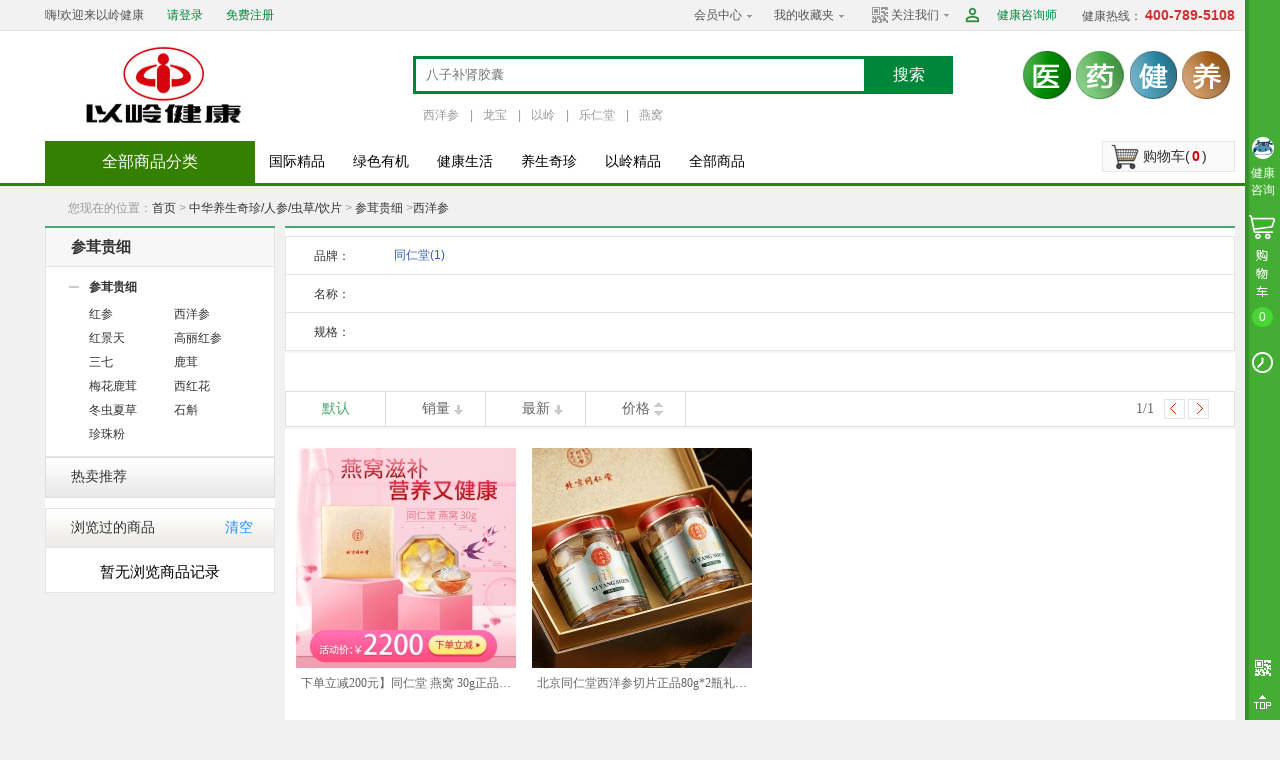

--- FILE ---
content_type: text/html;charset=UTF-8
request_url: https://yilingshop.com/productlist-80060.html
body_size: 17072
content:
<!DOCTYPE html PUBLIC "-//W3C//DTD XHTML 1.0 Transitional//EN" "http://www.w3.org/TR/xhtml1/DTD/xhtml1-transitional.dtd">
<html xmlns="http://www.w3.org/1999/xhtml">
<head>
    <meta http-equiv="Content-Type" content="text/html; charset=utf-8" />
     <meta name="keywords" content="西洋参,报价,促销,新闻,导购,评论,图片,以岭健康" /> <meta name="description" content="在以岭健康中找到了2件的类似商品，其中包含了 西洋参,以岭健康" /> <title>西洋参 -  以岭健康</title>
        <link href="/template/yiling/statics/css/header.css" rel="stylesheet" type="text/css" />
    <link href="/template/yiling/statics/css/list.css" rel="stylesheet" type="text/css" />
    <link href="/template/yiling/statics/css/pop-compare.css" rel="stylesheet" type="text/css" />
    <link href="/template/yiling/statics/css/details.css?2014120222" type="text/css" rel="stylesheet"/>
    <script type="text/javascript" src="/template/yiling/statics/js/jquery-1.6.1.min.js"></script>
    <script type="text/javascript" src="/template/yiling/statics/js/easydialog/easydialog.min.js"></script>
    <script type="text/javascript" src="/template/yiling/statics/js/jquery.cookie.js"></script>
    <script type="text/javascript" src="/template/yiling/statics/js/list.js"></script>
    <script type="text/javascript" src="/template/yiling/statics/js/IndexSearch.js"></script>
    <script type="text/javascript" src="/template/yiling/statics/js/zhichiScript.js"></script>

    <script type="text/javascript">
        var paramData={
            webRoot:"",
            page:"1",
            totalCount:"1",
            category:"80060",
            q:"",
            keyword:"",
            order:"",
            productCollectCount:"",
            cookieNum:0
        }
        var webPath={
                webRoot:""
                }
    </script>
</head>


<body>
<script>
// 百度统计
var _hmt = _hmt || [];
(function() {
  var hm = document.createElement("script");
  hm.src = "https://hm.baidu.com/hm.js?2450b8a482bcca1da702d8ee24acdf3d";
  var s = document.getElementsByTagName("script")[0]; 
  s.parentNode.insertBefore(hm, s);
})();
</script>


<script type="text/javascript">
    var goToUrl = function (url) {
        setTimeout(function () {
            window.location.href = url
        }, 1)
    };
        //加入购物车效果
    var moveBoxToCart = function(obj){
        $("body").after('<div id="floatOrder"><img src="/template/yiling/statics/images/m-ser01.png" width="35" height="35" style="z-index: 999;" /></div>');
        var myBox = $("#floatOrder");
        var divTop = $(obj).offset().top;
        var divLeft = $(obj).offset().left;
        myBox.css({
            "position": "absolute",
            "z-index": "500",
            "left": divLeft + "px",
            "top": divTop + "px"
        });
        myBox.animate({
                "left": ($("#top_myCart_cartNum").offset().left - $("#top_myCart_cartNum").width()) + "px",
                "top": $("#top_myCart_cartNum").offset().top + "px",
                "width": "80px",
                "height": "30px"
            },
            600,
            function() {
                myBox.animate({
                    "left": $("#top_myCart_cartNum").offset().left + "px",
                    "top": $("#top_myCart_cartNum").offset().top + "px",
                    "width": "50px",
                    "height": "25px"
                },600).fadeTo(0, 0.1).remove();
            });
    }
    var Top_Path = {webRoot: "", topParam: "list"};
    function toSearchSubmit(){
        var searchInputDom = document.querySelector("#word")
        if(searchInputDom.value == '') {
            searchInputDom.value = searchInputDom.placeholder
        }
        setTimeout(function(){
            $("#searchForm").submit();
        },1)
    }
</script>
<div class="header">
    <script type="text/javascript">
var webPatha = {webRoot: ""};
    $(function(){
    	$("#loginreload").load(webPatha.webRoot+"/module/common/topreload.ac?time="+1768788386474);
    	$("#cardreload").load(webPatha.webRoot+"/module/common/cardreload.ac?time="+1768788386474);

    });
</script>
<div class="login-bg">
    <div class="login" id="loginreload">
      
    </div>
</div>
<!--<div style="margin: 0px auto; width: 1190px; " id=js_ads_banner_top class="frameEdit" frameInfo="yiling_float_adv1|1190X90">
       </div>-->

<div class="search-box">
    <div class="logo frameEdit" frameInfo="yiling_logo|240X80">
        <a href='/index.ac' title='以岭健康城' target='_blank'><img class='scrollLoading' data-url='https://img.yilingshop.com/upload/1/2020/7/23/62540cf1-73eb-4731-a755-01b0dec881c6.jpg' src='https://img.yilingshop.com/upload/1/2020/7/23/62540cf1-73eb-4731-a755-01b0dec881c6.jpg'  width='240' height='80' alt='以岭健康城'  border='0' /></a></div>

    <div class="search">
        <div class="s-top">
            <form id="searchForm" action="/productlist.ac" method="get">
            <input id="word" type="text" name="keyword"  placeholder="八子补肾胶囊" />
            <a id="topSearch" href="javascript:toSearchSubmit();">搜索</a>
            </form>
            </div>
        <div class="s-bot">

            <ul>
                <li>
                    <a href="/productlist.ac?keyword=西洋参" title="西洋参">西洋参</a>
                    <span>|</span>
                    </li>
                <li>
                    <a href="/productlist.ac?keyword=龙宝" title="龙宝">龙宝</a>
                    <span>|</span>
                    </li>
                <li>
                    <a href="/productlist.ac?keyword=以岭" title="以岭">以岭</a>
                    <span>|</span>
                    </li>
                <li>
                    <a href="/productlist.ac?keyword=乐仁堂" title="乐仁堂">乐仁堂</a>
                    <span>|</span>
                    </li>
                <li>
                    <a href="/productlist.ac?keyword=燕窝" title="燕窝">燕窝</a>
                    </li>
                </ul>
        </div>
    </div>

    <div class="logo-1 yi-yao-jy frameEdit" frameInfo="yiling_logol|240X80">
        <ul>
        <li><a href="/hotel/indexhotel.ac"><img src="https://img.yilingshop.com/upload/1/2015/5/29/f146b581-758d-4f6e-b26f-76259ee4993b.png" width="48" height="48" /></a></li>
      <li><a href="/hotel/indexhotel.ac"><img src="https://img.yilingshop.com/upload/1/2015/5/29/57830a19-d56d-4176-accc-feb6cc5ae9a7.png" width="48" height="48" /></a></li>
      <li><a href="/hotel/indexhotel.ac"><img src="https://img.yilingshop.com/upload/1/2015/5/29/884d6eb0-0e50-412c-a5d9-120399e3a2c9.png" width="48" height="48" /></a></li>
      <li><a href="/hotel/indexhotel.ac"><img src="https://img.yilingshop.com/upload/1/2015/5/29/02c088eb-dd98-4d87-b974-25ab9f3baa06.png" width="48" height="48" /></a></li>
      </ul>
    </div>

     </div>
	<div id="cardreload" class="gouwuceh-cd"></div>
<script type="text/javascript">
    $(function(){
        try{
            $(".menu > .all-sort").hover(function(){
                if(true){
                    $(".mc-bg").fadeIn();
                }
            },function(){
                if(true){
                    $(".mc-bg").fadeOut();
                }
            });
            var menuItem = $(".mc > .mc-main > .item");
            var submenu = $(".submenu");
            menuItem.hover(function(){
                submenu.removeClass("cur");
                menuItem.removeClass("cur");
                $(this).addClass("cur");
                submenu.eq($(this).index()).addClass("cur");
            },function(){

            });
            $(".mc-main").hover(function(){

            },function(){
                menuItem.removeClass("cur");
                submenu.removeClass("cur");
            });
        }catch (e){
            console.log("分类弹出层错误"+e);
        }
    });
</script>

<div class="menu_bj">
<div class="menu">
    	<div class="all-sort">

            <div class="mc-bg" style="display: none;"  >
            <head>
	<meta http-equiv="Content-Type" content="text/html; charset=utf-8" />
</head>
<div class="mc">
<!--             	<div class="mc-qbfl-bt" >全部商品分类</div> -->
                	<ul class="mc-main">
                	
                	   <li class="item first">
                            <div class="memu">
                            	<img src="/template/yiling/statics/images/caidan1.png"/>
                                        <div class="m-cont">
                                	 <a href="javascript:;"style="width:170px;">
	                                	以岭专区▪药品▪保健品</a>
                                </div>
                                <span></span>
                            </div>
                        </li>
                        <li class="item first">
                            <div class="memu">
                            	<img src="/template/yiling/statics/images/caidan2.png"/>
                                        <div class="m-cont">
                                	 <a href="javascript:;"style="width:170px;">
	                                	日常用药▪感冒▪消化</a>
                                </div>
                                <span></span>
                            </div>
                        </li>
                        <li class="item first">
                            <div class="memu">
                            	<img src="/template/yiling/statics/images/caidan3.png"/>
                                        <div class="m-cont">
                                	 <a href="javascript:;"style="width:170px;">
	                                	医疗器械▪血压▪血糖</a>
                                </div>
                                <span></span>
                            </div>
                        </li>
                        <li class="item first">
                            <div class="memu">
                            	<img src="/template/yiling/statics/images/caidan4.png"/>
                                        <div class="m-cont">
                                	 <a href="javascript:;"style="width:170px;">
	                                	中华养生奇珍▪人参▪虫草</a>
                                </div>
                                <span></span>
                            </div>
                        </li>
                        <li class="item first">
                            <div class="memu">
                            	<img src="/template/yiling/statics/images/caidan5.png"/>
                                        <div class="m-cont">
                                	 <a href="javascript:;"style="width:170px;">
	                                	国际健康精品▪欧美▪澳洲</a>
                                </div>
                                <span></span>
                            </div>
                        </li>
                        <li class="item first">
                            <div class="memu">
                            	<img src="/template/yiling/statics/images/caidan6.png"/>
                                        <div class="m-cont">
                                	 <a href="javascript:;"style="width:170px;">
	                                	慢性病调护▪心脏病▪糖尿病</a>
                                </div>
                                <span></span>
                            </div>
                        </li>
                        <li class="item first">
                            <div class="memu">
                            	<img src="/template/yiling/statics/images/caidan7.png"/>
                                        <div class="m-cont">
                                	 <a href="javascript:;"style="width:170px;">
	                                	亚健康调理▪失眠▪抗疲劳</a>
                                </div>
                                <span></span>
                            </div>
                        </li>
                        <li class="item first">
                            <div class="memu">
                            	<img src="/template/yiling/statics/images/caidan8.png"/>
                                        <div class="m-cont">
                                	 <a href="javascript:;"style="width:170px;">
	                                	保健护理▪男性保健▪女性护理</a>
                                </div>
                                <span></span>
                            </div>
                        </li>
                        <li class="item first">
                            <div class="memu">
                            	<img src="/template/yiling/statics/images/caidan9.png"/>
                                        <div class="m-cont">
                                	 <a href="javascript:;"style="width:170px;">
	                                	营养健康▪老年关爱▪儿童成长</a>
                                </div>
                                <span></span>
                            </div>
                        </li>
                        <li class="item first">
                            <div class="memu">
                            	<img src="/template/yiling/statics/images/caidan10.png"/>
                                        <div class="m-cont">
                                	 <a href="javascript:;"style="width:170px;">
	                                	营养成分▪维生素▪补钙</a>
                                </div>
                                <span></span>
                            </div>
                        </li>
                        <li class="item first">
                            <div class="memu">
                            	<img src="/template/yiling/statics/images/caidan11.png"/>
                                        <div class="m-cont">
                                	 <a href="javascript:;"style="width:170px;">
	                                	健康生活▪家居▪运动</a>
                                </div>
                                <span></span>
                            </div>
                        </li>
                        <li class="item first">
                            <div class="memu">
                            	<img src="/template/yiling/statics/images/caidan12.png"/>
                                        <div class="m-cont">
                                	 <a href="javascript:;"style="width:170px;">
	                                	健康食材▪有机食材▪零食</a>
                                </div>
                                <span></span>
                            </div>
                        </li>
                        <li class="submenu">
                                    <div class="sm-item">
                                            <div class="smi-title">以岭专区/药品/保健品</div>
                                            <div class="smi-cont">
                                                    <ul>
                                                        <li class="item2">
                                                            <div class="im2-lf">创新中药</div>
                                                            <div class="im2-rt">
                                                                <a href="/productlist-80020.html" title="心脑血管用药" target="_blank">心脑血管用药</a>
                                                                <a href="/productlist-80025.html" title="通心络胶囊" target="_blank">通心络胶囊</a>
                                                                <a href="/productlist-80031.html" title="参松养心胶囊" target="_blank">参松养心胶囊</a>
                                                                <a href="/productlist-81759.html" title="芪苈强心胶囊" target="_blank">芪苈强心胶囊</a>
                                                                <a href="/productlist-81635.html" title="糖尿病" target="_blank">糖尿病</a>
                                                                <a href="/productlist-81637.html" title="肿瘤" target="_blank">肿瘤</a>
                                                                <a href="/productlist-81761.html" title="前列腺疾病" target="_blank">前列腺疾病</a>
                                                                <a href="/productlist-81980.html" title="连花清瘟" target="_blank">连花清瘟</a>
                                                                <a href="/productlist-80014.html" class="last">其他</a>
                                                            </div>
                                                        </li>
                                                    </ul>
                                                </div>
                                            <div class="smi-cont">
                                                    <ul>
                                                        <li class="item2">
                                                            <div class="im2-lf">OTC药品</div>
                                                            <div class="im2-rt">
                                                                <a href="/productlist-81641.html" title="呼吸道" target="_blank">呼吸道</a>
                                                                <a href="/productlist-81643.html" title="胃肠" target="_blank">胃肠</a>
                                                                <a href="/productlist-81645.html" title="安神" target="_blank">安神</a>
                                                                <a href="/productlist-81647.html" title="补肾" target="_blank">补肾</a>
                                                                <a href="/productlist-80189.html" class="last">其他</a>
                                                            </div>
                                                        </li>
                                                    </ul>
                                                </div>
                                            <div class="smi-cont">
                                                    <ul>
                                                        <li class="item2">
                                                            <div class="im2-lf">保健食品</div>
                                                            <div class="im2-rt">
                                                                <a href="/productlist-81841.html" title="酸枣仁油" target="_blank">酸枣仁油</a>
                                                                <a href="/productlist-81649.html" title="西洋参" target="_blank">西洋参</a>
                                                                <a href="/productlist-81651.html" title="鹿茸" target="_blank">鹿茸</a>
                                                                <a href="/productlist-81653.html" title="灵芝" target="_blank">灵芝</a>
                                                                <a href="/productlist-81957.html" title="燕窝" target="_blank">燕窝</a>
                                                                <a href="/productlist-81655.html" title="冬虫夏草" target="_blank">冬虫夏草</a>
                                                                <a href="/productlist-81765.html" title="以岭保健品" target="_blank">以岭保健品</a>
                                                                <a href="/productlist-80268.html" class="last">其他</a>
                                                            </div>
                                                        </li>
                                                    </ul>
                                                </div>
                                            <div class="smi-cont">
                                                    <ul>
                                                        <li class="item2">
                                                            <div class="im2-lf">健康食品</div>
                                                            <div class="im2-rt">
                                                                <a href="/productlist-81657.html" title="中药饮片" target="_blank">中药饮片</a>
                                                                <a href="/productlist-81659.html" title="功能饮料" target="_blank">功能饮料</a>
                                                                <a href="/productlist-81661.html" title="固体饮料" target="_blank">固体饮料</a>
                                                                <a href="/productlist-81663.html" title="咖啡茶饮" target="_blank">咖啡茶饮</a>
                                                                <a href="/productlist-81665.html" title="子黑素" target="_blank">子黑素</a>
                                                                <a href="/productlist-81667.html" title="压片糖" target="_blank">压片糖</a>
                                                                <a href="/productlist-81669.html" title="干果" target="_blank">干果</a>
                                                                <a href="/productlist-81775.html" title="健康油品" target="_blank">健康油品</a>
                                                                <a href="/productlist-81837.html" title="阿胶糕" target="_blank">阿胶糕</a>
                                                                <a href="/productlist-81839.html" title="健康杂粮" target="_blank">健康杂粮</a>
                                                                <a href="/productlist-81938.html" title="其他食品" target="_blank">其他食品</a>
                                                                <a href="/productlist-80323.html" class="last">其他</a>
                                                            </div>
                                                        </li>
                                                    </ul>
                                                </div>
                                            <div class="smi-cont">
                                                    <ul>
                                                        <li class="item2">
                                                            <div class="im2-lf">医疗器械</div>
                                                            <div class="im2-rt">
                                                                <a href="/productlist-81767.html" title="其他器械" target="_blank">其他器械</a>
                                                                <a href="/productlist-80371.html" class="last">其他</a>
                                                            </div>
                                                        </li>
                                                    </ul>
                                                </div>
                                            <div class="smi-cont">
                                                    <ul>
                                                        <li class="item2">
                                                            <div class="im2-lf">其他药品类</div>
                                                            <div class="im2-rt">
                                                                <a href="/productlist-81187.html" class="last">其他</a>
                                                            </div>
                                                        </li>
                                                    </ul>
                                                </div>
                                            <div class="smi-cont">
                                                    <ul>
                                                        <li class="item2">
                                                            <div class="im2-lf">保健枕</div>
                                                            <div class="im2-rt">
                                                                <a href="/productlist-81895.html" class="last">其他</a>
                                                            </div>
                                                        </li>
                                                    </ul>
                                                </div>
                                            <div class="smi-cont">
                                                    <ul>
                                                        <li class="item2">
                                                            <div class="im2-lf">亚健康调理</div>
                                                            <div class="im2-rt">
                                                                <a href="/productlist-81847.html" class="last">其他</a>
                                                            </div>
                                                        </li>
                                                    </ul>
                                                </div>
                                            <div class="smi-cont">
                                                    <ul>
                                                        <li class="item2">
                                                            <div class="im2-lf">书籍</div>
                                                            <div class="im2-rt">
                                                                <a href="/productlist-81935.html" class="last">其他</a>
                                                            </div>
                                                        </li>
                                                    </ul>
                                                </div>
                                            <div class="smi-cont">
                                                    <ul>
                                                        <li class="item2">
                                                            <div class="im2-lf">消杀产品</div>
                                                            <div class="im2-rt">
                                                                <a href="/productlist-81965.html" class="last">其他</a>
                                                            </div>
                                                        </li>
                                                    </ul>
                                                </div>
                                            <div class="smi-cont">
                                                    <ul>
                                                        <li class="item2">
                                                            <div class="im2-lf">口罩</div>
                                                            <div class="im2-rt">
                                                                <a href="/productlist-81967.html" title="医用口罩" target="_blank">医用口罩</a>
                                                                <a href="/productlist-81968.html" title="儿童口罩" target="_blank">儿童口罩</a>
                                                                <a href="/productlist-81969.html" title="防护口罩" target="_blank">防护口罩</a>
                                                                <a href="/productlist-81966.html" class="last">其他</a>
                                                            </div>
                                                        </li>
                                                    </ul>
                                                </div>
                                            </div>
                                    <div class="sm-ad frameEdit" frameInfo="yljkc_menu_titleadv_1|307X230">
                                    </div>
                                </li>
                        <li class="submenu">
                                    <div class="sm-item">
                                            <div class="smi-title">日常用药/感冒/消化/咳嗽</div>
                                            <div class="smi-cont">
                                                    <ul>
                                                        <li class="item2">
                                                            <div class="im2-lf">家庭常备</div>
                                                            <div class="im2-rt">
                                                                <a href="/productlist-80245.html" title="感冒" target="_blank">感冒</a>
                                                                <a href="/productlist-80254.html" title="头痛" target="_blank">头痛</a>
                                                                <a href="/productlist-80262.html" title="发烧" target="_blank">发烧</a>
                                                                <a href="/productlist-80271.html" title="中暑" target="_blank">中暑</a>
                                                                <a href="/productlist-80279.html" title="咽喉肿痛" target="_blank">咽喉肿痛</a>
                                                                <a href="/productlist-80288.html" title="清热消炎" target="_blank">清热消炎</a>
                                                                <a href="/productlist-80302.html" title="晕车" target="_blank">晕车</a>
                                                                <a href="/productlist-80396.html" title="拉肚子" target="_blank">拉肚子</a>
                                                                <a href="/productlist-81962.html" title="其他" target="_blank">其他</a>
                                                                <a href="/productlist-80235.html" class="last">其他</a>
                                                            </div>
                                                        </li>
                                                    </ul>
                                                </div>
                                            <div class="smi-cont">
                                                    <ul>
                                                        <li class="item2">
                                                            <div class="im2-lf">消化科</div>
                                                            <div class="im2-rt">
                                                                <a href="/productlist-80507.html" title="健胃消食" target="_blank">健胃消食</a>
                                                                <a href="/productlist-80511.html" title="胃痛" target="_blank">胃痛</a>
                                                                <a href="/productlist-80518.html" title="胃肠炎" target="_blank">胃肠炎</a>
                                                                <a href="/productlist-80524.html" title="消化不良" target="_blank">消化不良</a>
                                                                <a href="/productlist-81207.html" title="痔疮" target="_blank">痔疮</a>
                                                                <a href="/productlist-80450.html" class="last">其他</a>
                                                            </div>
                                                        </li>
                                                    </ul>
                                                </div>
                                            <div class="smi-cont">
                                                    <ul>
                                                        <li class="item2">
                                                            <div class="im2-lf">儿科</div>
                                                            <div class="im2-rt">
                                                                <a href="/productlist-80535.html" title="感冒" target="_blank">感冒</a>
                                                                <a href="/productlist-80540.html" title="积食" target="_blank">积食</a>
                                                                <a href="/productlist-80546.html" title="消化不良" target="_blank">消化不良</a>
                                                                <a href="/productlist-81215.html" title="不消化" target="_blank">不消化</a>
                                                                <a href="/productlist-81217.html" title="开胃消食" target="_blank">开胃消食</a>
                                                                <a href="/productlist-80550.html" title="补钙" target="_blank">补钙</a>
                                                                <a href="/productlist-80554.html" title="补锌" target="_blank">补锌</a>
                                                                <a href="/productlist-80560.html" title="补维生素" target="_blank">补维生素</a>
                                                                <a href="/productlist-81213.html" title="腹泻" target="_blank">腹泻</a>
                                                                <a href="/productlist-81219.html" title="驱虫" target="_blank">驱虫</a>
                                                                <a href="/productlist-80530.html" class="last">其他</a>
                                                            </div>
                                                        </li>
                                                    </ul>
                                                </div>
                                            <div class="smi-cont">
                                                    <ul>
                                                        <li class="item2">
                                                            <div class="im2-lf">妇科</div>
                                                            <div class="im2-rt">
                                                                <a href="/productlist-81223.html" title="妇科炎症" target="_blank">妇科炎症</a>
                                                                <a href="/productlist-81227.html" title="痛经" target="_blank">痛经</a>
                                                                <a href="/productlist-81231.html" title="乳腺炎" target="_blank">乳腺炎</a>
                                                                <a href="/productlist-81235.html" title="更年期" target="_blank">更年期</a>
                                                                <a href="/productlist-81237.html" title="外用栓" target="_blank">外用栓</a>
                                                                <a href="/productlist-81239.html" title="保胎" target="_blank">保胎</a>
                                                                <a href="/productlist-81241.html" title="促排卵" target="_blank">促排卵</a>
                                                                <a href="/productlist-81243.html" title="补叶酸" target="_blank">补叶酸</a>
                                                                <a href="/productlist-81245.html" title="补铁" target="_blank">补铁</a>
                                                                <a href="/productlist-81623.html" title="避孕" target="_blank">避孕</a>
                                                                <a href="/productlist-81221.html" class="last">其他</a>
                                                            </div>
                                                        </li>
                                                    </ul>
                                                </div>
                                            <div class="smi-cont">
                                                    <ul>
                                                        <li class="item2">
                                                            <div class="im2-lf">耳鼻喉科</div>
                                                            <div class="im2-rt">
                                                                <a href="/productlist-81249.html" title="鼻炎" target="_blank">鼻炎</a>
                                                                <a href="/productlist-81253.html" title="过敏性鼻炎" target="_blank">过敏性鼻炎</a>
                                                                <a href="/productlist-81255.html" title="扁桃体炎" target="_blank">扁桃体炎</a>
                                                                <a href="/productlist-81257.html" title="慢性咽炎" target="_blank">慢性咽炎</a>
                                                                <a href="/productlist-81259.html" title="耳鸣耳聋" target="_blank">耳鸣耳聋</a>
                                                                <a href="/productlist-81247.html" class="last">其他</a>
                                                            </div>
                                                        </li>
                                                    </ul>
                                                </div>
                                            <div class="smi-cont">
                                                    <ul>
                                                        <li class="item2">
                                                            <div class="im2-lf">口腔科</div>
                                                            <div class="im2-rt">
                                                                <a href="/productlist-81263.html" title="牙痛" target="_blank">牙痛</a>
                                                                <a href="/productlist-81265.html" title="牙龈炎" target="_blank">牙龈炎</a>
                                                                <a href="/productlist-81269.html" title="嗓子痛" target="_blank">嗓子痛</a>
                                                                <a href="/productlist-81937.html" title="口腔" target="_blank">口腔</a>
                                                                <a href="/productlist-81261.html" class="last">其他</a>
                                                            </div>
                                                        </li>
                                                    </ul>
                                                </div>
                                            <div class="smi-cont">
                                                    <ul>
                                                        <li class="item2">
                                                            <div class="im2-lf">眼科</div>
                                                            <div class="im2-rt">
                                                                <a href="/productlist-81273.html" title="白内障" target="_blank">白内障</a>
                                                                <a href="/productlist-81275.html" title="弱视" target="_blank">弱视</a>
                                                                <a href="/productlist-81605.html" title="视疲劳" target="_blank">视疲劳</a>
                                                                <a href="/productlist-81607.html" title="青光眼" target="_blank">青光眼</a>
                                                                <a href="/productlist-81609.html" title="其他" target="_blank">其他</a>
                                                                <a href="/productlist-81271.html" class="last">其他</a>
                                                            </div>
                                                        </li>
                                                    </ul>
                                                </div>
                                            <div class="smi-cont">
                                                    <ul>
                                                        <li class="item2">
                                                            <div class="im2-lf">内分泌</div>
                                                            <div class="im2-rt">
                                                                <a href="/productlist-81279.html" title="I型糖尿病" target="_blank">I型糖尿病</a>
                                                                <a href="/productlist-81281.html" title="II型糖尿病" target="_blank">II型糖尿病</a>
                                                                <a href="/productlist-81283.html" title="糖尿病并发症" target="_blank">糖尿病并发症</a>
                                                                <a href="/productlist-81285.html" title="甲亢" target="_blank">甲亢</a>
                                                                <a href="/productlist-81287.html" title="甲减" target="_blank">甲减</a>
                                                                <a href="/productlist-81289.html" title="其他" target="_blank">其他</a>
                                                                <a href="/productlist-81277.html" class="last">其他</a>
                                                            </div>
                                                        </li>
                                                    </ul>
                                                </div>
                                            <div class="smi-cont">
                                                    <ul>
                                                        <li class="item2">
                                                            <div class="im2-lf">呼吸科</div>
                                                            <div class="im2-rt">
                                                                <a href="/productlist-81565.html" title="支气管炎" target="_blank">支气管炎</a>
                                                                <a href="/productlist-81567.html" title="哮喘" target="_blank">哮喘</a>
                                                                <a href="/productlist-81569.html" title="肺炎" target="_blank">肺炎</a>
                                                                <a href="/productlist-81571.html" title="老慢支" target="_blank">老慢支</a>
                                                                <a href="/productlist-81573.html" title="咳嗽" target="_blank">咳嗽</a>
                                                                <a href="/productlist-81575.html" title="祛痰" target="_blank">祛痰</a>
                                                                <a href="/productlist-81291.html" class="last">其他</a>
                                                            </div>
                                                        </li>
                                                    </ul>
                                                </div>
                                            </div>
                                    <div class="sm-ad frameEdit" frameInfo="yljkc_menu_titleadv_2|307X230">
                                    </div>
                                </li>
                        <li class="submenu">
                                    <div class="sm-item">
                                            <div class="smi-title">医疗器械/血压/血糖/试纸</div>
                                            <div class="smi-cont">
                                                    <ul>
                                                        <li class="item2">
                                                            <div class="im2-lf">血糖监测</div>
                                                            <div class="im2-rt">
                                                                <a href="/productlist-80767.html" title="血糖仪套装" target="_blank">血糖仪套装</a>
                                                                <a href="/productlist-80769.html" title="血糖仪" target="_blank">血糖仪</a>
                                                                <a href="/productlist-80771.html" title="血糖试纸" target="_blank">血糖试纸</a>
                                                                <a href="/productlist-80773.html" title="胰岛素针头" target="_blank">胰岛素针头</a>
                                                                <a href="/productlist-80765.html" class="last">其他</a>
                                                            </div>
                                                        </li>
                                                    </ul>
                                                </div>
                                            <div class="smi-cont">
                                                    <ul>
                                                        <li class="item2">
                                                            <div class="im2-lf">血压监测</div>
                                                            <div class="im2-rt">
                                                                <a href="/productlist-80821.html" title="水银血压计" target="_blank">水银血压计</a>
                                                                <a href="/productlist-80823.html" title="腕式血压计" target="_blank">腕式血压计</a>
                                                                <a href="/productlist-80825.html" title="上臂式血压计" target="_blank">上臂式血压计</a>
                                                                <a href="/productlist-80827.html" title="听诊器" target="_blank">听诊器</a>
                                                                <a href="/productlist-80829.html" title="降压仪" target="_blank">降压仪</a>
                                                                <a href="/productlist-80819.html" class="last">其他</a>
                                                            </div>
                                                        </li>
                                                    </ul>
                                                </div>
                                            <div class="smi-cont">
                                                    <ul>
                                                        <li class="item2">
                                                            <div class="im2-lf">体温监测</div>
                                                            <div class="im2-rt">
                                                                <a href="/productlist-80851.html" title="电子体温计" target="_blank">电子体温计</a>
                                                                <a href="/productlist-80841.html" class="last">其他</a>
                                                            </div>
                                                        </li>
                                                    </ul>
                                                </div>
                                            <div class="smi-cont">
                                                    <ul>
                                                        <li class="item2">
                                                            <div class="im2-lf">保健理疗</div>
                                                            <div class="im2-rt">
                                                                <a href="/productlist-80572.html" title="足浴盆" target="_blank">足浴盆</a>
                                                                <a href="/productlist-80576.html" title="晕车贴" target="_blank">晕车贴</a>
                                                                <a href="/productlist-80580.html" title="制氧机" target="_blank">制氧机</a>
                                                                <a href="/productlist-80583.html" title="按摩器" target="_blank">按摩器</a>
                                                                <a href="/productlist-80587.html" title="针灸" target="_blank">针灸</a>
                                                                <a href="/productlist-80589.html" title="艾灸" target="_blank">艾灸</a>
                                                                <a href="/productlist-80593.html" title="拔罐器" target="_blank">拔罐器</a>
                                                                <a href="/productlist-80596.html" title="空气净化器" target="_blank">空气净化器</a>
                                                                <a href="/productlist-80599.html" title="消毒器" target="_blank">消毒器</a>
                                                                <a href="/productlist-81603.html" title="医用护具" target="_blank">医用护具</a>
                                                                <a href="/productlist-80282.html" class="last">其他</a>
                                                            </div>
                                                        </li>
                                                    </ul>
                                                </div>
                                            <div class="smi-cont">
                                                    <ul>
                                                        <li class="item2">
                                                            <div class="im2-lf">健康监测</div>
                                                            <div class="im2-rt">
                                                                <a href="/productlist-80867.html" title="精子密度" target="_blank">精子密度</a>
                                                                <a href="/productlist-80863.html" title="早孕试纸" target="_blank">早孕试纸</a>
                                                                <a href="/productlist-81621.html" title="排卵试纸" target="_blank">排卵试纸</a>
                                                                <a href="/productlist-81625.html" title="其他" target="_blank">其他</a>
                                                                <a href="/productlist-80855.html" class="last">其他</a>
                                                            </div>
                                                        </li>
                                                    </ul>
                                                </div>
                                            <div class="smi-cont">
                                                    <ul>
                                                        <li class="item2">
                                                            <div class="im2-lf">康复辅助</div>
                                                            <div class="im2-rt">
                                                                <a href="/productlist-81307.html" title="助听器" target="_blank">助听器</a>
                                                                <a href="/productlist-81309.html" title="助听器配件" target="_blank">助听器配件</a>
                                                                <a href="/productlist-81311.html" title="轮椅" target="_blank">轮椅</a>
                                                                <a href="/productlist-81617.html" title="手杖" target="_blank">手杖</a>
                                                                <a href="/productlist-81619.html" title="助行器" target="_blank">助行器</a>
                                                                <a href="/productlist-81305.html" class="last">其他</a>
                                                            </div>
                                                        </li>
                                                    </ul>
                                                </div>
                                            <div class="smi-cont">
                                                    <ul>
                                                        <li class="item2">
                                                            <div class="im2-lf">家庭常备</div>
                                                            <div class="im2-rt">
                                                                <a href="/productlist-81315.html" title="创可贴" target="_blank">创可贴</a>
                                                                <a href="/productlist-81317.html" title="退热贴" target="_blank">退热贴</a>
                                                                <a href="/productlist-81319.html" title="消毒" target="_blank">消毒</a>
                                                                <a href="/productlist-81321.html" title="医用手套" target="_blank">医用手套</a>
                                                                <a href="/productlist-81323.html" title="医用口罩" target="_blank">医用口罩</a>
                                                                <a href="/productlist-81325.html" title="N95口罩" target="_blank">N95口罩</a>
                                                                <a href="/productlist-81327.html" title="小药箱" target="_blank">小药箱</a>
                                                                <a href="/productlist-81329.html" title="棉签" target="_blank">棉签</a>
                                                                <a href="/productlist-81577.html" title="棉球" target="_blank">棉球</a>
                                                                <a href="/productlist-81579.html" title="纱布" target="_blank">纱布</a>
                                                                <a href="/productlist-81583.html" title="胶带" target="_blank">胶带</a>
                                                                <a href="/productlist-81611.html" title="其他" target="_blank">其他</a>
                                                                <a href="/productlist-81313.html" class="last">其他</a>
                                                            </div>
                                                        </li>
                                                    </ul>
                                                </div>
                                            <div class="smi-cont">
                                                    <ul>
                                                        <li class="item2">
                                                            <div class="im2-lf">智能设备</div>
                                                            <div class="im2-rt">
                                                                <a href="/productlist-81976.html" class="last">其他</a>
                                                            </div>
                                                        </li>
                                                    </ul>
                                                </div>
                                            <div class="smi-cont">
                                                    <ul>
                                                        <li class="item2">
                                                            <div class="im2-lf">成人用品</div>
                                                            <div class="im2-rt">
                                                                <a href="/productlist-81601.html" class="last">其他</a>
                                                            </div>
                                                        </li>
                                                    </ul>
                                                </div>
                                            </div>
                                    <div class="sm-ad frameEdit" frameInfo="yljkc_menu_titleadv_3|307X230">
                                    </div>
                                </li>
                        <li class="submenu">
                                    <div class="sm-item">
                                            <div class="smi-title">中华养生奇珍/人参/虫草/饮片</div>
                                            <div class="smi-cont">
                                                    <ul>
                                                        <li class="item2">
                                                            <div class="im2-lf">参茸贵细</div>
                                                            <div class="im2-rt">
                                                                <a href="/productlist-80056.html" title="红参" target="_blank">红参</a>
                                                                <a href="/productlist-80060.html" title="西洋参" target="_blank">西洋参</a>
                                                                <a href="/productlist-80067.html" title="红景天" target="_blank">红景天</a>
                                                                <a href="/productlist-80073.html" title="高丽红参" target="_blank">高丽红参</a>
                                                                <a href="/productlist-80186.html" title="三七" target="_blank">三七</a>
                                                                <a href="/productlist-80190.html" title="鹿茸" target="_blank">鹿茸</a>
                                                                <a href="/productlist-80197.html" title="梅花鹿茸" target="_blank">梅花鹿茸</a>
                                                                <a href="/productlist-80201.html" title="西红花" target="_blank">西红花</a>
                                                                <a href="/productlist-80203.html" title="冬虫夏草" target="_blank">冬虫夏草</a>
                                                                <a href="/productlist-80210.html" title="石斛" target="_blank">石斛</a>
                                                                <a href="/productlist-80214.html" title="珍珠粉" target="_blank">珍珠粉</a>
                                                                <a href="/productlist-80068.html" class="last">其他</a>
                                                            </div>
                                                        </li>
                                                    </ul>
                                                </div>
                                            <div class="smi-cont">
                                                    <ul>
                                                        <li class="item2">
                                                            <div class="im2-lf">西域奇珍</div>
                                                            <div class="im2-rt">
                                                                <a href="/productlist-81673.html" title="藏红花" target="_blank">藏红花</a>
                                                                <a href="/productlist-81675.html" title="雪莲" target="_blank">雪莲</a>
                                                                <a href="/productlist-81677.html" title="雪菊" target="_blank">雪菊</a>
                                                                <a href="/productlist-81679.html" title="红景天" target="_blank">红景天</a>
                                                                <a href="/productlist-81681.html" title="绿萝花" target="_blank">绿萝花</a>
                                                                <a href="/productlist-81683.html" title="苦荞茶" target="_blank">苦荞茶</a>
                                                                <a href="/productlist-81685.html" title="沙棘" target="_blank">沙棘</a>
                                                                <a href="/productlist-81687.html" title="锁阳" target="_blank">锁阳</a>
                                                                <a href="/productlist-81689.html" title="藏茵陈" target="_blank">藏茵陈</a>
                                                                <a href="/productlist-81691.html" title="人参果" target="_blank">人参果</a>
                                                                <a href="/productlist-81693.html" title="精品礼盒" target="_blank">精品礼盒</a>
                                                                <a href="/productlist-80083.html" class="last">其他</a>
                                                            </div>
                                                        </li>
                                                    </ul>
                                                </div>
                                            <div class="smi-cont">
                                                    <ul>
                                                        <li class="item2">
                                                            <div class="im2-lf">东北奇珍</div>
                                                            <div class="im2-rt">
                                                                <a href="/productlist-81695.html" title="榛蘑" target="_blank">榛蘑</a>
                                                                <a href="/productlist-81697.html" title="元蘑" target="_blank">元蘑</a>
                                                                <a href="/productlist-81699.html" title="猴头蘑" target="_blank">猴头蘑</a>
                                                                <a href="/productlist-80079.html" class="last">其他</a>
                                                            </div>
                                                        </li>
                                                    </ul>
                                                </div>
                                            <div class="smi-cont">
                                                    <ul>
                                                        <li class="item2">
                                                            <div class="im2-lf">云贵奇珍</div>
                                                            <div class="im2-rt">
                                                                <a href="/productlist-81701.html" title="天麻" target="_blank">天麻</a>
                                                                <a href="/productlist-81703.html" title="杜仲" target="_blank">杜仲</a>
                                                                <a href="/productlist-81705.html" title="竹荪" target="_blank">竹荪</a>
                                                                <a href="/productlist-80061.html" class="last">其他</a>
                                                            </div>
                                                        </li>
                                                    </ul>
                                                </div>
                                            <div class="smi-cont">
                                                    <ul>
                                                        <li class="item2">
                                                            <div class="im2-lf">中药饮片</div>
                                                            <div class="im2-rt">
                                                                <a href="/productlist-81707.html" title="百合" target="_blank">百合</a>
                                                                <a href="/productlist-81709.html" title="玫瑰花" target="_blank">玫瑰花</a>
                                                                <a href="/productlist-81711.html" title="菊花" target="_blank">菊花</a>
                                                                <a href="/productlist-81713.html" title="陈皮" target="_blank">陈皮</a>
                                                                <a href="/productlist-81715.html" title="金银花" target="_blank">金银花</a>
                                                                <a href="/productlist-81717.html" title="灵芝" target="_blank">灵芝</a>
                                                                <a href="/productlist-81719.html" title="西洋参" target="_blank">西洋参</a>
                                                                <a href="/productlist-81721.html" title="杜仲" target="_blank">杜仲</a>
                                                                <a href="/productlist-81723.html" title="胖大海" target="_blank">胖大海</a>
                                                                <a href="/productlist-81725.html" title="龙眼" target="_blank">龙眼</a>
                                                                <a href="/productlist-81727.html" title="山楂" target="_blank">山楂</a>
                                                                <a href="/productlist-81729.html" title="枸杞" target="_blank">枸杞</a>
                                                                <a href="/productlist-81731.html" title="麦冬" target="_blank">麦冬</a>
                                                                <a href="/productlist-81733.html" title="党参" target="_blank">党参</a>
                                                                <a href="/productlist-81735.html" title="黄芪" target="_blank">黄芪</a>
                                                                <a href="/productlist-81737.html" title="莲子" target="_blank">莲子</a>
                                                                <a href="/productlist-81739.html" title="甘草" target="_blank">甘草</a>
                                                                <a href="/productlist-81741.html" title="龙胆花" target="_blank">龙胆花</a>
                                                                <a href="/productlist-81743.html" title="肉苁蓉" target="_blank">肉苁蓉</a>
                                                                <a href="/productlist-81745.html" title="山药" target="_blank">山药</a>
                                                                <a href="/productlist-81747.html" title="盖碗茶" target="_blank">盖碗茶</a>
                                                                <a href="/productlist-80047.html" class="last">其他</a>
                                                            </div>
                                                        </li>
                                                    </ul>
                                                </div>
                                            </div>
                                    <div class="sm-ad frameEdit" frameInfo="yljkc_menu_titleadv_4|307X230">
                                    </div>
                                </li>
                        <li class="submenu">
                                    <div class="sm-item">
                                            <div class="smi-title">国际健康精品/欧美/澳洲</div>
                                            <div class="smi-cont">
                                                    <ul>
                                                        <li class="item2">
                                                            <div class="im2-lf">保健食品</div>
                                                            <div class="im2-rt">
                                                                <a href="/productlist-81799.html" title="基础营养" target="_blank">基础营养</a>
                                                                <a href="/productlist-81801.html" title="男士保健" target="_blank">男士保健</a>
                                                                <a href="/productlist-81803.html" title="女士保养" target="_blank">女士保养</a>
                                                                <a href="/productlist-81805.html" title="儿童营养" target="_blank">儿童营养</a>
                                                                <a href="/productlist-81807.html" title="中老年保健" target="_blank">中老年保健</a>
                                                                <a href="/productlist-80029.html" class="last">其他</a>
                                                            </div>
                                                        </li>
                                                    </ul>
                                                </div>
                                            <div class="smi-cont">
                                                    <ul>
                                                        <li class="item2">
                                                            <div class="im2-lf">健康食品</div>
                                                            <div class="im2-rt">
                                                                <a href="/productlist-80107.html" title="红酒" target="_blank">红酒</a>
                                                                <a href="/productlist-80111.html" title="西班牙红酒" target="_blank">西班牙红酒</a>
                                                                <a href="/productlist-80118.html" title="澳洲红酒" target="_blank">澳洲红酒</a>
                                                                <a href="/productlist-80122.html" title="低糖饼干" target="_blank">低糖饼干</a>
                                                                <a href="/productlist-81771.html" title="进口食品" target="_blank">进口食品</a>
                                                                <a href="/productlist-80036.html" class="last">其他</a>
                                                            </div>
                                                        </li>
                                                    </ul>
                                                </div>
                                            <div class="smi-cont">
                                                    <ul>
                                                        <li class="item2">
                                                            <div class="im2-lf">健康生活</div>
                                                            <div class="im2-rt">
                                                                <a href="/productlist-80137.html" title="牙膏牙刷" target="_blank">牙膏牙刷</a>
                                                                <a href="/productlist-80144.html" title="洗发护发" target="_blank">洗发护发</a>
                                                                <a href="/productlist-80149.html" title="沐浴洁面" target="_blank">沐浴洁面</a>
                                                                <a href="/productlist-80155.html" title="BB霜" target="_blank">BB霜</a>
                                                                <a href="/productlist-80161.html" title="爽肤水" target="_blank">爽肤水</a>
                                                                <a href="/productlist-80167.html" title="护手霜" target="_blank">护手霜</a>
                                                                <a href="/productlist-80044.html" class="last">其他</a>
                                                            </div>
                                                        </li>
                                                    </ul>
                                                </div>
                                            <div class="smi-cont">
                                                    <ul>
                                                        <li class="item2">
                                                            <div class="im2-lf">减肥</div>
                                                            <div class="im2-rt">
                                                                <a href="/productlist-81749.html" title="代餐粉" target="_blank">代餐粉</a>
                                                                <a href="/productlist-81751.html" title="快饮" target="_blank">快饮</a>
                                                                <a href="/productlist-80052.html" class="last">其他</a>
                                                            </div>
                                                        </li>
                                                    </ul>
                                                </div>
                                            <div class="smi-cont">
                                                    <ul>
                                                        <li class="item2">
                                                            <div class="im2-lf">健康美丽</div>
                                                            <div class="im2-rt">
                                                                <a href="/productlist-81753.html" title="香皂" target="_blank">香皂</a>
                                                                <a href="/productlist-81755.html" title="面膜" target="_blank">面膜</a>
                                                                <a href="/productlist-81757.html" title="卫生巾" target="_blank">卫生巾</a>
                                                                <a href="/productlist-81783.html" title="彩妆" target="_blank">彩妆</a>
                                                                <a href="/productlist-80070.html" class="last">其他</a>
                                                            </div>
                                                        </li>
                                                    </ul>
                                                </div>
                                            <div class="smi-cont">
                                                    <ul>
                                                        <li class="item2">
                                                            <div class="im2-lf">运动健身</div>
                                                            <div class="im2-rt">
                                                                <a href="/productlist-81793.html" title="运动装备" target="_blank">运动装备</a>
                                                                <a href="/productlist-81795.html" title="健身球具" target="_blank">健身球具</a>
                                                                <a href="/productlist-81797.html" title="运动鞋服" target="_blank">运动鞋服</a>
                                                                <a href="/productlist-80062.html" class="last">其他</a>
                                                            </div>
                                                        </li>
                                                    </ul>
                                                </div>
                                            <div class="smi-cont">
                                                    <ul>
                                                        <li class="item2">
                                                            <div class="im2-lf">健康家居</div>
                                                            <div class="im2-rt">
                                                                <a href="/productlist-81785.html" title="居家日用" target="_blank">居家日用</a>
                                                                <a href="/productlist-81787.html" title="家纺布艺" target="_blank">家纺布艺</a>
                                                                <a href="/productlist-81789.html" title="床上用品" target="_blank">床上用品</a>
                                                                <a href="/productlist-81791.html" title="茶具水具" target="_blank">茶具水具</a>
                                                                <a href="/productlist-81809.html" title="母婴用品" target="_blank">母婴用品</a>
                                                                <a href="/productlist-81345.html" class="last">其他</a>
                                                            </div>
                                                        </li>
                                                    </ul>
                                                </div>
                                            </div>
                                    <div class="sm-ad frameEdit" frameInfo="yljkc_menu_titleadv_5|307X230">
                                    </div>
                                </li>
                        <li class="submenu">
                                    <div class="sm-item">
                                            <div class="smi-title">慢性病调护/心脏病/糖尿病</div>
                                            <div class="smi-cont">
                                                    <ul>
                                                        <li class="item2">
                                                            <div class="im2-lf">心血管疾病</div>
                                                            <div class="im2-rt">
                                                                <a href="/productlist-80030.html" title="高血压" target="_blank">高血压</a>
                                                                <a href="/productlist-80041.html" title="心绞痛" target="_blank">心绞痛</a>
                                                                <a href="/productlist-80048.html" title="心律失常" target="_blank">心律失常</a>
                                                                <a href="/productlist-80058.html" title="通络降脂" target="_blank">通络降脂</a>
                                                                <a href="/productlist-80077.html" title="通络降压" target="_blank">通络降压</a>
                                                                <a href="/productlist-80154.html" title="降血压" target="_blank">降血压</a>
                                                                <a href="/productlist-80200.html" title="降血脂" target="_blank">降血脂</a>
                                                                <a href="/productlist-80212.html" title="保护血管" target="_blank">保护血管</a>
                                                                <a href="/productlist-80228.html" title="养护心脑" target="_blank">养护心脑</a>
                                                                <a href="/productlist-80017.html" class="last">其他</a>
                                                            </div>
                                                        </li>
                                                    </ul>
                                                </div>
                                            <div class="smi-cont">
                                                    <ul>
                                                        <li class="item2">
                                                            <div class="im2-lf">糖尿病</div>
                                                            <div class="im2-rt">
                                                                <a href="/productlist-80315.html" title="降血糖" target="_blank">降血糖</a>
                                                                <a href="/productlist-80320.html" title="无糖食品" target="_blank">无糖食品</a>
                                                                <a href="/productlist-80326.html" title="无糖饮品" target="_blank">无糖饮品</a>
                                                                <a href="/productlist-80333.html" title="血糖仪" target="_blank">血糖仪</a>
                                                                <a href="/productlist-80400.html" title="血糖试纸" target="_blank">血糖试纸</a>
                                                                <a href="/productlist-80242.html" class="last">其他</a>
                                                            </div>
                                                        </li>
                                                    </ul>
                                                </div>
                                            <div class="smi-cont">
                                                    <ul>
                                                        <li class="item2">
                                                            <div class="im2-lf">脑血管病</div>
                                                            <div class="im2-rt">
                                                                <a href="/productlist-80423.html" title="脑梗塞" target="_blank">脑梗塞</a>
                                                                <a href="/productlist-80427.html" title="脑血栓" target="_blank">脑血栓</a>
                                                                <a href="/productlist-80432.html" title="降血脂" target="_blank">降血脂</a>
                                                                <a href="/productlist-81293.html" title="功能锻炼" target="_blank">功能锻炼</a>
                                                                <a href="/productlist-81295.html" title="头晕" target="_blank">头晕</a>
                                                                <a href="/productlist-81297.html" title="头痛" target="_blank">头痛</a>
                                                                <a href="/productlist-80250.html" class="last">其他</a>
                                                            </div>
                                                        </li>
                                                    </ul>
                                                </div>
                                            <div class="smi-cont">
                                                    <ul>
                                                        <li class="item2">
                                                            <div class="im2-lf">肿瘤</div>
                                                            <div class="im2-rt">
                                                                <a href="/productlist-80440.html" title="肿瘤治疗" target="_blank">肿瘤治疗</a>
                                                                <a href="/productlist-80451.html" title="肿瘤筛查" target="_blank">肿瘤筛查</a>
                                                                <a href="/productlist-80454.html" title="抑制肿瘤" target="_blank">抑制肿瘤</a>
                                                                <a href="/productlist-80458.html" title="肿瘤术后" target="_blank">肿瘤术后</a>
                                                                <a href="/productlist-80461.html" title="降低副作用" target="_blank">降低副作用</a>
                                                                <a href="/productlist-80464.html" title="提高免疫力" target="_blank">提高免疫力</a>
                                                                <a href="/productlist-80258.html" class="last">其他</a>
                                                            </div>
                                                        </li>
                                                    </ul>
                                                </div>
                                            <div class="smi-cont">
                                                    <ul>
                                                        <li class="item2">
                                                            <div class="im2-lf">风湿骨病</div>
                                                            <div class="im2-rt">
                                                                <a href="/productlist-80504.html" title="颈椎病" target="_blank">颈椎病</a>
                                                                <a href="/productlist-80508.html" title="风湿痛" target="_blank">风湿痛</a>
                                                                <a href="/productlist-80514.html" title="腰椎间盘突出" target="_blank">腰椎间盘突出</a>
                                                                <a href="/productlist-80520.html" title="腰肌劳损" target="_blank">腰肌劳损</a>
                                                                <a href="/productlist-80522.html" title="风湿膏" target="_blank">风湿膏</a>
                                                                <a href="/productlist-80528.html" title="骨痛膏" target="_blank">骨痛膏</a>
                                                                <a href="/productlist-81299.html" title="关节炎" target="_blank">关节炎</a>
                                                                <a href="/productlist-81301.html" title="骨质疏松" target="_blank">骨质疏松</a>
                                                                <a href="/productlist-81303.html" title="外用" target="_blank">外用</a>
                                                                <a href="/productlist-80267.html" class="last">其他</a>
                                                            </div>
                                                        </li>
                                                    </ul>
                                                </div>
                                            <div class="smi-cont">
                                                    <ul>
                                                        <li class="item2">
                                                            <div class="im2-lf">肝胆</div>
                                                            <div class="im2-rt">
                                                                <a href="/productlist-81946.html" class="last">其他</a>
                                                            </div>
                                                        </li>
                                                    </ul>
                                                </div>
                                            <div class="smi-cont">
                                                    <ul>
                                                        <li class="item2">
                                                            <div class="im2-lf">肾脏疾病</div>
                                                            <div class="im2-rt">
                                                                <a href="/productlist-81949.html" class="last">其他</a>
                                                            </div>
                                                        </li>
                                                    </ul>
                                                </div>
                                            <div class="smi-cont">
                                                    <ul>
                                                        <li class="item2">
                                                            <div class="im2-lf">其他</div>
                                                            <div class="im2-rt">
                                                                <a href="/productlist-81956.html" class="last">其他</a>
                                                            </div>
                                                        </li>
                                                    </ul>
                                                </div>
                                            </div>
                                    <div class="sm-ad frameEdit" frameInfo="yljkc_menu_titleadv_6|307X230">
                                    </div>
                                </li>
                        <li class="submenu">
                                    <div class="sm-item">
                                            <div class="smi-title">亚健康调理/失眠/抗疲劳</div>
                                            <div class="smi-cont">
                                                    <ul>
                                                        <li class="item2">
                                                            <div class="im2-lf">中医补养</div>
                                                            <div class="im2-rt">
                                                                <a href="/productlist-80747.html" title="补气" target="_blank">补气</a>
                                                                <a href="/productlist-80042.html" title="补血" target="_blank">补血</a>
                                                                <a href="/productlist-80054.html" title="气血双补" target="_blank">气血双补</a>
                                                                <a href="/productlist-80749.html" title="养精" target="_blank">养精</a>
                                                                <a href="/productlist-80074.html" title="滋阴" target="_blank">滋阴</a>
                                                                <a href="/productlist-80751.html" title="壮阳" target="_blank">壮阳</a>
                                                                <a href="/productlist-80741.html" class="last">其他</a>
                                                            </div>
                                                        </li>
                                                    </ul>
                                                </div>
                                            <div class="smi-cont">
                                                    <ul>
                                                        <li class="item2">
                                                            <div class="im2-lf">增强免疫</div>
                                                            <div class="im2-rt">
                                                                <a href="/productlist-80428.html" title="螺旋藻" target="_blank">螺旋藻</a>
                                                                <a href="/productlist-80409.html" title="西洋参软胶囊" target="_blank">西洋参软胶囊</a>
                                                                <a href="/productlist-80401.html" class="last">其他</a>
                                                            </div>
                                                        </li>
                                                    </ul>
                                                </div>
                                            <div class="smi-cont">
                                                    <ul>
                                                        <li class="item2">
                                                            <div class="im2-lf">脏腑调理</div>
                                                            <div class="im2-rt">
                                                                <a href="/productlist-80651.html" title="护肝" target="_blank">护肝</a>
                                                                <a href="/productlist-80654.html" title="清肺" target="_blank">清肺</a>
                                                                <a href="/productlist-80657.html" title="养胃" target="_blank">养胃</a>
                                                                <a href="/productlist-80659.html" title="补肾" target="_blank">补肾</a>
                                                                <a href="/productlist-80661.html" title="养心" target="_blank">养心</a>
                                                                <a href="/productlist-80646.html" class="last">其他</a>
                                                            </div>
                                                        </li>
                                                    </ul>
                                                </div>
                                            <div class="smi-cont">
                                                    <ul>
                                                        <li class="item2">
                                                            <div class="im2-lf">失眠调整</div>
                                                            <div class="im2-rt">
                                                                <a href="/productlist-80184.html" title="怡梦" target="_blank">怡梦</a>
                                                                <a href="/productlist-80192.html" title="枣椹安神" target="_blank">枣椹安神</a>
                                                                <a href="/productlist-81339.html" title="失眠贴" target="_blank">失眠贴</a>
                                                                <a href="/productlist-81341.html" title="睡眠枕" target="_blank">睡眠枕</a>
                                                                <a href="/productlist-81343.html" title="褪黑素" target="_blank">褪黑素</a>
                                                                <a href="/productlist-81613.html" title="安神" target="_blank">安神</a>
                                                                <a href="/productlist-80731.html" class="last">其他</a>
                                                            </div>
                                                        </li>
                                                    </ul>
                                                </div>
                                            <div class="smi-cont">
                                                    <ul>
                                                        <li class="item2">
                                                            <div class="im2-lf">疲劳恢复</div>
                                                            <div class="im2-rt">
                                                                <a href="/productlist-80221.html" title="咖啡" target="_blank">咖啡</a>
                                                                <a href="/productlist-80249.html" title="玛咖" target="_blank">玛咖</a>
                                                                <a href="/productlist-80733.html" class="last">其他</a>
                                                            </div>
                                                        </li>
                                                    </ul>
                                                </div>
                                            </div>
                                    <div class="sm-ad frameEdit" frameInfo="yljkc_menu_titleadv_7|307X230">
                                    </div>
                                </li>
                        <li class="submenu">
                                    <div class="sm-item">
                                            <div class="smi-title">保健护理/男性保健/女性护理/美妆</div>
                                            <div class="smi-cont">
                                                    <ul>
                                                        <li class="item2">
                                                            <div class="im2-lf">男性疾病</div>
                                                            <div class="im2-rt">
                                                                <a href="/productlist-81059.html" title="前列腺炎" target="_blank">前列腺炎</a>
                                                                <a href="/productlist-81067.html" title="前列腺增生" target="_blank">前列腺增生</a>
                                                                <a href="/productlist-81061.html" title="脱发" target="_blank">脱发</a>
                                                                <a href="/productlist-81063.html" title="阳痿早泄" target="_blank">阳痿早泄</a>
                                                                <a href="/productlist-81948.html" title="尿路感染" target="_blank">尿路感染</a>
                                                                <a href="/productlist-81053.html" class="last">其他</a>
                                                            </div>
                                                        </li>
                                                    </ul>
                                                </div>
                                            <div class="smi-cont">
                                                    <ul>
                                                        <li class="item2">
                                                            <div class="im2-lf">男性保健</div>
                                                            <div class="im2-rt">
                                                                <a href="/productlist-81079.html" title="补肾" target="_blank">补肾</a>
                                                                <a href="/productlist-81099.html" title="补肾温阳" target="_blank">补肾温阳</a>
                                                                <a href="/productlist-81101.html" title="滋补肝肾" target="_blank">滋补肝肾</a>
                                                                <a href="/productlist-81103.html" title="滋补壮阳" target="_blank">滋补壮阳</a>
                                                                <a href="/productlist-81105.html" title="喝酒护肝" target="_blank">喝酒护肝</a>
                                                                <a href="/productlist-81107.html" title="醒酒" target="_blank">醒酒</a>
                                                                <a href="/productlist-81055.html" class="last">其他</a>
                                                            </div>
                                                        </li>
                                                    </ul>
                                                </div>
                                            <div class="smi-cont">
                                                    <ul>
                                                        <li class="item2">
                                                            <div class="im2-lf">男性洗护</div>
                                                            <div class="im2-rt">
                                                                <a href="/productlist-81113.html" title="洗发" target="_blank">洗发</a>
                                                                <a href="/productlist-81115.html" title="护发" target="_blank">护发</a>
                                                                <a href="/productlist-81117.html" title="洗面" target="_blank">洗面</a>
                                                                <a href="/productlist-81119.html" title="洁面" target="_blank">洁面</a>
                                                                <a href="/productlist-81057.html" class="last">其他</a>
                                                            </div>
                                                        </li>
                                                    </ul>
                                                </div>
                                            <div class="smi-cont">
                                                    <ul>
                                                        <li class="item2">
                                                            <div class="im2-lf">女性疾病</div>
                                                            <div class="im2-rt">
                                                                <a href="/productlist-81407.html" title="妇科炎症" target="_blank">妇科炎症</a>
                                                                <a href="/productlist-81409.html" title="不孕不育" target="_blank">不孕不育</a>
                                                                <a href="/productlist-81411.html" title="痛经" target="_blank">痛经</a>
                                                                <a href="/productlist-81413.html" title="白带异常" target="_blank">白带异常</a>
                                                                <a href="/productlist-81415.html" title="乳腺炎" target="_blank">乳腺炎</a>
                                                                <a href="/productlist-81417.html" title="乳腺增生" target="_blank">乳腺增生</a>
                                                                <a href="/productlist-81419.html" title="更年期" target="_blank">更年期</a>
                                                                <a href="/productlist-81421.html" title="保胎" target="_blank">保胎</a>
                                                                <a href="/productlist-81423.html" title="促排卵" target="_blank">促排卵</a>
                                                                <a href="/productlist-81425.html" title="补叶酸" target="_blank">补叶酸</a>
                                                                <a href="/productlist-81427.html" title="补铁" target="_blank">补铁</a>
                                                                <a href="/productlist-81585.html" title="外用栓" target="_blank">外用栓</a>
                                                                <a href="/productlist-81405.html" class="last">其他</a>
                                                            </div>
                                                        </li>
                                                    </ul>
                                                </div>
                                            <div class="smi-cont">
                                                    <ul>
                                                        <li class="item2">
                                                            <div class="im2-lf">靓丽女人</div>
                                                            <div class="im2-rt">
                                                                <a href="/productlist-81431.html" title="减肥" target="_blank">减肥</a>
                                                                <a href="/productlist-81433.html" title="塑身" target="_blank">塑身</a>
                                                                <a href="/productlist-81435.html" title="美体" target="_blank">美体</a>
                                                                <a href="/productlist-81437.html" title="祛痘" target="_blank">祛痘</a>
                                                                <a href="/productlist-81443.html" title="面膜" target="_blank">面膜</a>
                                                                <a href="/productlist-81439.html" title="美白" target="_blank">美白</a>
                                                                <a href="/productlist-81441.html" title="祛斑" target="_blank">祛斑</a>
                                                                <a href="/productlist-81445.html" title="面霜" target="_blank">面霜</a>
                                                                <a href="/productlist-81447.html" title="洁面" target="_blank">洁面</a>
                                                                <a href="/productlist-81449.html" title="脱毛膏" target="_blank">脱毛膏</a>
                                                                <a href="/productlist-81451.html" title="护手霜" target="_blank">护手霜</a>
                                                                <a href="/productlist-81845.html" title="其他滋补" target="_blank">其他滋补</a>
                                                                <a href="/productlist-81429.html" class="last">其他</a>
                                                            </div>
                                                        </li>
                                                    </ul>
                                                </div>
                                            <div class="smi-cont">
                                                    <ul>
                                                        <li class="item2">
                                                            <div class="im2-lf">滋养女性</div>
                                                            <div class="im2-rt">
                                                                <a href="/productlist-81455.html" title="维生素E" target="_blank">维生素E</a>
                                                                <a href="/productlist-81457.html" title="维生素C" target="_blank">维生素C</a>
                                                                <a href="/productlist-81459.html" title="阿胶" target="_blank">阿胶</a>
                                                                <a href="/productlist-81461.html" title="红枣" target="_blank">红枣</a>
                                                                <a href="/productlist-81463.html" title="补肾" target="_blank">补肾</a>
                                                                <a href="/productlist-81465.html" title="八子补肾" target="_blank">八子补肾</a>
                                                                <a href="/productlist-81453.html" class="last">其他</a>
                                                            </div>
                                                        </li>
                                                    </ul>
                                                </div>
                                            <div class="smi-cont">
                                                    <ul>
                                                        <li class="item2">
                                                            <div class="im2-lf">女性美妆</div>
                                                            <div class="im2-rt">
                                                                <a href="/productlist-81467.html" class="last">其他</a>
                                                            </div>
                                                        </li>
                                                    </ul>
                                                </div>
                                            </div>
                                    <div class="sm-ad frameEdit" frameInfo="yljkc_menu_titleadv_8|307X230">
                                    </div>
                                </li>
                        <li class="submenu">
                                    <div class="sm-item">
                                            <div class="smi-title">营养健康/老年关爱/儿童成长/母婴</div>
                                            <div class="smi-cont">
                                                    <ul>
                                                        <li class="item2">
                                                            <div class="im2-lf">孝敬父母</div>
                                                            <div class="im2-rt">
                                                                <a href="/productlist-81473.html" title="鱼油" target="_blank">鱼油</a>
                                                                <a href="/productlist-81475.html" title="氨基酸" target="_blank">氨基酸</a>
                                                                <a href="/productlist-81477.html" title="蛋白粉" target="_blank">蛋白粉</a>
                                                                <a href="/productlist-81479.html" title="番茄红素" target="_blank">番茄红素</a>
                                                                <a href="/productlist-81481.html" title="卵磷脂" target="_blank">卵磷脂</a>
                                                                <a href="/productlist-81483.html" title="褪黑素" target="_blank">褪黑素</a>
                                                                <a href="/productlist-81471.html" class="last">其他</a>
                                                            </div>
                                                        </li>
                                                    </ul>
                                                </div>
                                            <div class="smi-cont">
                                                    <ul>
                                                        <li class="item2">
                                                            <div class="im2-lf">儿童营养</div>
                                                            <div class="im2-rt">
                                                                <a href="/productlist-81487.html" title="补钙" target="_blank">补钙</a>
                                                                <a href="/productlist-81489.html" title="补铁" target="_blank">补铁</a>
                                                                <a href="/productlist-81491.html" title="补锌" target="_blank">补锌</a>
                                                                <a href="/productlist-81493.html" title="DHA" target="_blank">DHA</a>
                                                                <a href="/productlist-81495.html" title="维生素" target="_blank">维生素</a>
                                                                <a href="/productlist-81497.html" title="蛋白粉" target="_blank">蛋白粉</a>
                                                                <a href="/productlist-81485.html" class="last">其他</a>
                                                            </div>
                                                        </li>
                                                    </ul>
                                                </div>
                                            <div class="smi-cont">
                                                    <ul>
                                                        <li class="item2">
                                                            <div class="im2-lf">母婴用品</div>
                                                            <div class="im2-rt">
                                                                <a href="/productlist-81523.html" title="奶粉" target="_blank">奶粉</a>
                                                                <a href="/productlist-81521.html" class="last">其他</a>
                                                            </div>
                                                        </li>
                                                    </ul>
                                                </div>
                                            <div class="smi-cont">
                                                    <ul>
                                                        <li class="item2">
                                                            <div class="im2-lf">孕妈妈</div>
                                                            <div class="im2-rt">
                                                                <a href="/productlist-81527.html" title="早孕试纸" target="_blank">早孕试纸</a>
                                                                <a href="/productlist-81529.html" title="叶酸" target="_blank">叶酸</a>
                                                                <a href="/productlist-81531.html" title="安胎" target="_blank">安胎</a>
                                                                <a href="/productlist-81533.html" title="补钙" target="_blank">补钙</a>
                                                                <a href="/productlist-81535.html" title="补血补气" target="_blank">补血补气</a>
                                                                <a href="/productlist-81525.html" class="last">其他</a>
                                                            </div>
                                                        </li>
                                                    </ul>
                                                </div>
                                            <div class="smi-cont">
                                                    <ul>
                                                        <li class="item2">
                                                            <div class="im2-lf">女性疾病</div>
                                                            <div class="im2-rt">
                                                                <a href="/productlist-81539.html" title="妇科炎症" target="_blank">妇科炎症</a>
                                                                <a href="/productlist-81541.html" title="不孕不育" target="_blank">不孕不育</a>
                                                                <a href="/productlist-81543.html" title="痛经" target="_blank">痛经</a>
                                                                <a href="/productlist-81545.html" title="白带异常" target="_blank">白带异常</a>
                                                                <a href="/productlist-81547.html" title="乳腺炎" target="_blank">乳腺炎</a>
                                                                <a href="/productlist-81549.html" title="乳腺增生" target="_blank">乳腺增生</a>
                                                                <a href="/productlist-81553.html" title="外用栓" target="_blank">外用栓</a>
                                                                <a href="/productlist-81555.html" title="保胎" target="_blank">保胎</a>
                                                                <a href="/productlist-81557.html" title="促排卵" target="_blank">促排卵</a>
                                                                <a href="/productlist-81559.html" title="补叶酸" target="_blank">补叶酸</a>
                                                                <a href="/productlist-81561.html" title="补铁" target="_blank">补铁</a>
                                                                <a href="/productlist-81537.html" class="last">其他</a>
                                                            </div>
                                                        </li>
                                                    </ul>
                                                </div>
                                            </div>
                                    <div class="sm-ad frameEdit" frameInfo="yljkc_menu_titleadv_9|307X230">
                                    </div>
                                </li>
                        <li class="submenu">
                                    <div class="sm-item">
                                            <div class="smi-title">营养成分/维生素/补钙</div>
                                            <div class="smi-cont">
                                                    <ul>
                                                        <li class="item2">
                                                            <div class="im2-lf">维生素</div>
                                                            <div class="im2-rt">
                                                                <a href="/productlist-80743.html" title="B族维生素" target="_blank">B族维生素</a>
                                                                <a href="/productlist-80112.html" title="维生素C" target="_blank">维生素C</a>
                                                                <a href="/productlist-80121.html" title="复合维生素" target="_blank">复合维生素</a>
                                                                <a href="/productlist-80132.html" title="维生素E" target="_blank">维生素E</a>
                                                                <a href="/productlist-80163.html" title="胡萝卜素" target="_blank">胡萝卜素</a>
                                                                <a href="/productlist-80735.html" class="last">其他</a>
                                                            </div>
                                                        </li>
                                                    </ul>
                                                </div>
                                            <div class="smi-cont">
                                                    <ul>
                                                        <li class="item2">
                                                            <div class="im2-lf">矿物质</div>
                                                            <div class="im2-rt">
                                                                <a href="/productlist-80739.html" title="补钙" target="_blank">补钙</a>
                                                                <a href="/productlist-80211.html" title="补铁" target="_blank">补铁</a>
                                                                <a href="/productlist-80223.html" title="补锌" target="_blank">补锌</a>
                                                                <a href="/productlist-80230.html" title="钙镁片" target="_blank">钙镁片</a>
                                                                <a href="/productlist-80737.html" class="last">其他</a>
                                                            </div>
                                                        </li>
                                                    </ul>
                                                </div>
                                            <div class="smi-cont">
                                                    <ul>
                                                        <li class="item2">
                                                            <div class="im2-lf">孝敬父母</div>
                                                            <div class="im2-rt">
                                                                <a href="/productlist-81349.html" title="鱼油" target="_blank">鱼油</a>
                                                                <a href="/productlist-81351.html" title="氨基酸" target="_blank">氨基酸</a>
                                                                <a href="/productlist-81353.html" title="蛋白粉" target="_blank">蛋白粉</a>
                                                                <a href="/productlist-81355.html" title="番茄红素" target="_blank">番茄红素</a>
                                                                <a href="/productlist-81357.html" title="卵磷脂" target="_blank">卵磷脂</a>
                                                                <a href="/productlist-81359.html" title="褪黑素" target="_blank">褪黑素</a>
                                                                <a href="/productlist-81347.html" class="last">其他</a>
                                                            </div>
                                                        </li>
                                                    </ul>
                                                </div>
                                            <div class="smi-cont">
                                                    <ul>
                                                        <li class="item2">
                                                            <div class="im2-lf">魅力女性</div>
                                                            <div class="im2-rt">
                                                                <a href="/productlist-81363.html" title="左旋肉碱" target="_blank">左旋肉碱</a>
                                                                <a href="/productlist-81365.html" title="葡萄籽" target="_blank">葡萄籽</a>
                                                                <a href="/productlist-81367.html" title="胶原蛋白" target="_blank">胶原蛋白</a>
                                                                <a href="/productlist-81369.html" title="叶酸" target="_blank">叶酸</a>
                                                                <a href="/productlist-81371.html" title="芦荟" target="_blank">芦荟</a>
                                                                <a href="/productlist-81373.html" title="减肥茶" target="_blank">减肥茶</a>
                                                                <a href="/productlist-81361.html" class="last">其他</a>
                                                            </div>
                                                        </li>
                                                    </ul>
                                                </div>
                                            <div class="smi-cont">
                                                    <ul>
                                                        <li class="item2">
                                                            <div class="im2-lf">儿童营养</div>
                                                            <div class="im2-rt">
                                                                <a href="/productlist-81377.html" title="补钙" target="_blank">补钙</a>
                                                                <a href="/productlist-81379.html" title="补铁" target="_blank">补铁</a>
                                                                <a href="/productlist-81381.html" title="补锌" target="_blank">补锌</a>
                                                                <a href="/productlist-81383.html" title="DHA" target="_blank">DHA</a>
                                                                <a href="/productlist-81385.html" title="维生素" target="_blank">维生素</a>
                                                                <a href="/productlist-81387.html" title="蛋白粉" target="_blank">蛋白粉</a>
                                                                <a href="/productlist-81375.html" class="last">其他</a>
                                                            </div>
                                                        </li>
                                                    </ul>
                                                </div>
                                            <div class="smi-cont">
                                                    <ul>
                                                        <li class="item2">
                                                            <div class="im2-lf">营养品</div>
                                                            <div class="im2-rt">
                                                                <a href="/productlist-81391.html" title="进口营养品" target="_blank">进口营养品</a>
                                                                <a href="/productlist-81393.html" title="国产营养品" target="_blank">国产营养品</a>
                                                                <a href="/productlist-81389.html" class="last">其他</a>
                                                            </div>
                                                        </li>
                                                    </ul>
                                                </div>
                                            <div class="smi-cont">
                                                    <ul>
                                                        <li class="item2">
                                                            <div class="im2-lf">基础营养</div>
                                                            <div class="im2-rt">
                                                                <a href="/productlist-81591.html" title="蛋白质粉" target="_blank">蛋白质粉</a>
                                                                <a href="/productlist-81593.html" title="氨基酸" target="_blank">氨基酸</a>
                                                                <a href="/productlist-81595.html" title="螺旋藻" target="_blank">螺旋藻</a>
                                                                <a href="/productlist-81597.html" title="维生素" target="_blank">维生素</a>
                                                                <a href="/productlist-81599.html" title="蜂胶" target="_blank">蜂胶</a>
                                                                <a href="/productlist-81589.html" class="last">其他</a>
                                                            </div>
                                                        </li>
                                                    </ul>
                                                </div>
                                            </div>
                                    <div class="sm-ad frameEdit" frameInfo="yljkc_menu_titleadv_10|307X230">
                                    </div>
                                </li>
                        <li class="submenu">
                                    <div class="sm-item">
                                            <div class="smi-title">健康生活/家居/运动/驴行</div>
                                            <div class="smi-cont">
                                                    <ul>
                                                        <li class="item2">
                                                            <div class="im2-lf">健康小家电</div>
                                                            <div class="im2-rt">
                                                                <a href="/productlist-81631.html" title="生活电器" target="_blank">生活电器</a>
                                                                <a href="/productlist-81811.html" title="剃须刀" target="_blank">剃须刀</a>
                                                                <a href="/productlist-81813.html" title="吹风机" target="_blank">吹风机</a>
                                                                <a href="/productlist-81815.html" title="电动牙刷" target="_blank">电动牙刷</a>
                                                                <a href="/productlist-81817.html" title="体重秤" target="_blank">体重秤</a>
                                                                <a href="/productlist-81819.html" title="足浴盆" target="_blank">足浴盆</a>
                                                                <a href="/productlist-80897.html" class="last">其他</a>
                                                            </div>
                                                        </li>
                                                    </ul>
                                                </div>
                                            <div class="smi-cont">
                                                    <ul>
                                                        <li class="item2">
                                                            <div class="im2-lf">健康家居</div>
                                                            <div class="im2-rt">
                                                                <a href="/productlist-80973.html" title="天然家纺" target="_blank">天然家纺</a>
                                                                <a href="/productlist-80977.html" title="绿色家具" target="_blank">绿色家具</a>
                                                                <a href="/productlist-80979.html" title="保健家纺" target="_blank">保健家纺</a>
                                                                <a href="/productlist-80901.html" class="last">其他</a>
                                                            </div>
                                                        </li>
                                                    </ul>
                                                </div>
                                            <div class="smi-cont">
                                                    <ul>
                                                        <li class="item2">
                                                            <div class="im2-lf">健康生活</div>
                                                            <div class="im2-rt">
                                                                <a href="/productlist-80987.html" title="健康厨具" target="_blank">健康厨具</a>
                                                                <a href="/productlist-81829.html" title="餐饮具" target="_blank">餐饮具</a>
                                                                <a href="/productlist-80989.html" title="空气净化" target="_blank">空气净化</a>
                                                                <a href="/productlist-80991.html" title="卫生清洁" target="_blank">卫生清洁</a>
                                                                <a href="/productlist-81627.html" title="养生书籍" target="_blank">养生书籍</a>
                                                                <a href="/productlist-81831.html" title="居家用品" target="_blank">居家用品</a>
                                                                <a href="/productlist-80907.html" class="last">其他</a>
                                                            </div>
                                                        </li>
                                                    </ul>
                                                </div>
                                            <div class="smi-cont">
                                                    <ul>
                                                        <li class="item2">
                                                            <div class="im2-lf">运动健身</div>
                                                            <div class="im2-rt">
                                                                <a href="/productlist-81821.html" title="瑜伽垫" target="_blank">瑜伽垫</a>
                                                                <a href="/productlist-81833.html" title="瑜伽球" target="_blank">瑜伽球</a>
                                                                <a href="/productlist-81835.html" title="瑜伽砖" target="_blank">瑜伽砖</a>
                                                                <a href="/productlist-81823.html" title="羽毛球拍" target="_blank">羽毛球拍</a>
                                                                <a href="/productlist-81825.html" title="羽毛球" target="_blank">羽毛球</a>
                                                                <a href="/productlist-81827.html" title="健身器械" target="_blank">健身器械</a>
                                                                <a href="/productlist-80911.html" class="last">其他</a>
                                                            </div>
                                                        </li>
                                                    </ul>
                                                </div>
                                            <div class="smi-cont">
                                                    <ul>
                                                        <li class="item2">
                                                            <div class="im2-lf">户外装备</div>
                                                            <div class="im2-rt">
                                                                <a href="/productlist-81007.html" title="骑行装备" target="_blank">骑行装备</a>
                                                                <a href="/productlist-81009.html" title="户外鞋服" target="_blank">户外鞋服</a>
                                                                <a href="/productlist-81011.html" title="服饰配件" target="_blank">服饰配件</a>
                                                                <a href="/productlist-81013.html" title="运动护具" target="_blank">运动护具</a>
                                                                <a href="/productlist-80919.html" class="last">其他</a>
                                                            </div>
                                                        </li>
                                                    </ul>
                                                </div>
                                            </div>
                                    <div class="sm-ad frameEdit" frameInfo="yljkc_menu_titleadv_11|307X230">
                                    </div>
                                </li>
                        <li class="submenu">
                                    <div class="sm-item">
                                            <div class="smi-title">健康食材/有机食材/零食</div>
                                            <div class="smi-cont">
                                                    <ul>
                                                        <li class="item2">
                                                            <div class="im2-lf">健康油品</div>
                                                            <div class="im2-rt">
                                                                <a href="/productlist-80881.html" title="榄橄油" target="_blank">榄橄油</a>
                                                                <a href="/productlist-80883.html" title="芝麻油" target="_blank">芝麻油</a>
                                                                <a href="/productlist-80885.html" title="调味品" target="_blank">调味品</a>
                                                                <a href="/productlist-80879.html" class="last">其他</a>
                                                            </div>
                                                        </li>
                                                    </ul>
                                                </div>
                                            <div class="smi-cont">
                                                    <ul>
                                                        <li class="item2">
                                                            <div class="im2-lf">冲调茶饮</div>
                                                            <div class="im2-rt">
                                                                <a href="/productlist-80957.html" title="蜂蜜" target="_blank">蜂蜜</a>
                                                                <a href="/productlist-80959.html" title="麦片" target="_blank">麦片</a>
                                                                <a href="/productlist-81081.html" title="粥" target="_blank">粥</a>
                                                                <a href="/productlist-81083.html" title="咖啡" target="_blank">咖啡</a>
                                                                <a href="/productlist-81085.html" title="茶" target="_blank">茶</a>
                                                                <a href="/productlist-81087.html" title="饮料" target="_blank">饮料</a>
                                                                <a href="/productlist-81089.html" title="固体茶" target="_blank">固体茶</a>
                                                                <a href="/productlist-81773.html" title="酒类" target="_blank">酒类</a>
                                                                <a href="/productlist-80953.html" class="last">其他</a>
                                                            </div>
                                                        </li>
                                                    </ul>
                                                </div>
                                            <div class="smi-cont">
                                                    <ul>
                                                        <li class="item2">
                                                            <div class="im2-lf">健康零食</div>
                                                            <div class="im2-rt">
                                                                <a href="/productlist-81397.html" title="坚果炒货" target="_blank">坚果炒货</a>
                                                                <a href="/productlist-81399.html" title="核桃" target="_blank">核桃</a>
                                                                <a href="/productlist-81401.html" title="大枣" target="_blank">大枣</a>
                                                                <a href="/productlist-81403.html" title="红枣" target="_blank">红枣</a>
                                                                <a href="/productlist-81615.html" title="其他" target="_blank">其他</a>
                                                                <a href="/productlist-81395.html" class="last">其他</a>
                                                            </div>
                                                        </li>
                                                    </ul>
                                                </div>
                                            <div class="smi-cont">
                                                    <ul>
                                                        <li class="item2">
                                                            <div class="im2-lf">有机食品</div>
                                                            <div class="im2-rt">
                                                                <a href="/productlist-80899.html" class="last">其他</a>
                                                            </div>
                                                        </li>
                                                    </ul>
                                                </div>
                                            <div class="smi-cont">
                                                    <ul>
                                                        <li class="item2">
                                                            <div class="im2-lf">南北干货</div>
                                                            <div class="im2-rt">
                                                                <a href="/productlist-80925.html" class="last">其他</a>
                                                            </div>
                                                        </li>
                                                    </ul>
                                                </div>
                                            </div>
                                    <div class="sm-ad frameEdit" frameInfo="yljkc_menu_titleadv_12|307X230">
                                    </div>
                                </li>
                        <li class="submenu">
                                    <div class="sm-item">
                                            <div class="smi-title"></div>
                                            </div>
                                    <div class="sm-ad frameEdit" frameInfo="yljkc_menu_titleadv_13|307X230">
                                    </div>
                                </li>
                        </ul>
                </div>

        		<div class="clear"></div>
    

</div>
            </div>
        <div class="main-nav">
        	<div class="main-qbfl">全部商品分类</div>
        	<ul>

            	<li ><a  target="_blank"  href="/cnl/gjjppd.ac" title="国际精品">国际精品</a></li>
	            <li ><a  target="_blank"  href="/cnl/lsyjpd.ac" title="绿色有机">绿色有机</a></li>
                <li ><a  target="_blank"  href="/cnl/shgpd.ac" title="健康生活">健康生活</a></li>
                <li ><a  target="_blank"  href="/cnl/zhyspd.ac" title="养生奇珍">养生奇珍</a></li>
                <li ><a  target="_blank"  href="/cnl/yljkpd.ac" title="以岭精品">以岭精品</a></li>
                <li ><a  target="_blank"  href="/productlist.ac" title="全部商品">全部商品</a></li>
<!--  <li><a href="http://www.yiling.cn/lvyou/index.html" target="_blank" title="康养旅游">康养旅游</a></li> -->
           </ul>
        </div>
        		<div class="clear"></div>
    </div>
    </div>
</div>
<div class="list-main">
	<div class="past">
        
                                您现在的位置：<a href="/index.ac" title="首页">首页</a>
                                >
                                <a href="/productlist-80004.html?categoryId=" title="中华养生奇珍/人参/虫草/饮片">中华养生奇珍/人参/虫草/饮片</a>
                                >&nbsp;<a href="/productlist-80068.html?categoryId=" title="参茸贵细">参茸贵细</a>
                                ><a href="/productlist-80060.html?categoryId=" title="西洋参">西洋参</a>
                                </div>

    <div class="sidebar">
        <div class="sub-nav">
                    <div class="nav-item">
                        <div class="nav-title">
                            参茸贵细</div>

                        <div class="nav-sec">

                            <div class="nav-box cur">
                                            <div class="layer" onClick="javascript:categoryOnclickFold(this);"><a href="/productlist-80068.html?categoryId=">参茸贵细</a>
                                            </div>
                                            <ul class="info" style="display: block;">
                                                <li class="item"><a href="/productlist-80056.html?categoryId=">红参</a></li>
                                                <li class="item"><a href="/productlist-80060.html?categoryId=">西洋参</a></li>
                                                <li class="item"><a href="/productlist-80067.html?categoryId=">红景天</a></li>
                                                <li class="item"><a href="/productlist-80073.html?categoryId=">高丽红参</a></li>
                                                <li class="item"><a href="/productlist-80186.html?categoryId=">三七</a></li>
                                                <li class="item"><a href="/productlist-80190.html?categoryId=">鹿茸</a></li>
                                                <li class="item"><a href="/productlist-80197.html?categoryId=">梅花鹿茸</a></li>
                                                <li class="item"><a href="/productlist-80201.html?categoryId=">西红花</a></li>
                                                <li class="item"><a href="/productlist-80203.html?categoryId=">冬虫夏草</a></li>
                                                <li class="item"><a href="/productlist-80210.html?categoryId=">石斛</a></li>
                                                <li class="item"><a href="/productlist-80214.html?categoryId=">珍珠粉</a></li>
                                                </ul>
                                        </div>
                                    </div>
                    </div>
                </div>
            <div class="lk-mid">
            	<div class="sxph-title">热卖推荐</div>
                <div class="lm-cont">
                    <ul class="frameEdit"  frameInfo="yiling_spxq_rmtj">
                      </ul>
                </div>
       	</div>
       <div class="history">
            <div class="h-title">
                <span>浏览过的商品</span>
                <a href="javascript:void(0);" style="margin-left: 66px;color: #1e90ff;" onClick="clearHistoryCookieFromList('.his-goods')">清空</a>
            </div>
            <div class="his-goods">
                <ul style='text-align:center;padding-top:15px;padding-bottom:10px;font-size:15px;'>暂无浏览商品记录</ul>
                    </div>
        </div>


    </div>
    <div class="cont">
        <div class="cont-nav">
                <div class="cont-nav-show">
                    <div class="item show1">
                        <div class="clear"></div>
                    </div>


                    <div class="item show3 unSelections" style="display: block;;">
                                <div class="item-left"> 品牌：</div>
                                <ul class="sel-area attrInfo">
                                    <li class="item2">
                                                <a href="?category=80060&p=list&q=brandId:730" title="同仁堂">
                                                同仁堂<span>(1)</span>
                                                </a>
                                            </li>
                                        </ul>

                                <div class="clear"></div>
                            </div>
                        <div class="item show3 unSelections" style="display: block;;">
                                <div class="item-left"> 名称：</div>
                                <ul class="sel-area attrInfo">
                                    </ul>

                                <div class="clear"></div>
                            </div>
                        <div class="item show3 unSelections" style="display: block;;">
                                <div class="item-left"> 规格：</div>
                                <ul class="sel-area attrInfo">
                                    </ul>

                                <div class="clear"></div>
                            </div>
                        </div>
            </div>
        <div class="list">
        	<div class="sm-nav">
            	<span class="order">

                	<a href="/productlist.ac?category=80060&q=&keyword=" class="cur">默认</a>
                    <a href="/productlist.ac?category=80060&q=&keyword=&order=salesVolume,desc" class="xl ">销量</a>
                    <a href="/productlist.ac?category=80060&q=&keyword=&order=lastOnSaleDate,desc" class="xl ">最新</a>

                    <a href="/productlist.ac?category=80060&q=&keyword=&order=minPrice,asc" class="pri ">价格</a>
                        </span>


                <span class="t-pages">
                	<span class="tpageNum"><i>1</i>/1</span>
                    <a class="prev" id="pageUp" title="上一页" href="javascript:void(0);" ></a>
                    <a class="next" id="pageDown" title="下一页" href="javascript:void(0);" ></a>
                </span>
            </div>
            <ul class="goods-show">
                <li class="item">
                                <div class="goods-box">
                                    <div class="pic">
                                        <a href="/product-71601.html" target="_blank">
                                            <img src="https://img.yilingshop.com/upload/14/2020/7/24/f08f34b2-3448-41be-8f91-69a6bff6cb3d_220X220.jpg" title="下单立减200元】同仁堂 燕窝 30g正品礼盒孕妇老人滋补品 年货礼盒推荐" alt="下单立减200元】同仁堂 燕窝 30g正品礼盒孕妇老人滋补品 年货礼盒推荐" width="220" height="220"/>
                                        </a>
                                    </div>
                                    <div class="title">
                                        <a href="/product-71601.html" title="下单立减200元】同仁堂 燕窝 30g正品礼盒孕妇老人滋补品 年货礼盒推荐" target="_blank">下单立减200元】同仁堂 燕窝 30g正品礼盒孕妇老人滋补品 年货礼盒推荐</a>
                                        <span></span>
                                    </div>
                                    <div class="price">
                                        <i>¥2200.00</i>
</div>
                                     <div class="price">
                                       		<span>已有4人评</span>
                                      </div>
                                    <div class="p-btn">
                                        <div class="btn-left">
                                                            <input type="text" value="1" class="prd_num"/>
                                                            <span>
                                                                <i class="prd_addNum"></i>
                                                                <em class="prd_subNum"></em>
                                                            </span>
                                                        </div>
                                                        <div class="btn-right">
                                                            <a href="javascript:;" class="addCartBtn" skuid="111001" num="1" carttype="normal" handler="sku">加入购物车</a>
                                                        </div>
                                                    <div class="onlineCustomer l-ser01"><a href="javascript:;"></a></div>
											</div>
                                    <div class="yh-bg" style="display:none;">
                                            <div class="yh">
                                                <div class="yh-left" >
                                                </div>
                                                <div class="yh-right" title="以岭药堂旗舰店" > 以岭药堂旗舰店</div>
                                                <div class="clear"></div>
                                            </div>
                                    </div>
                                </div>
                            </li>
                        <li class="item">
                                <div class="goods-box">
                                    <div class="pic">
                                        <a href="/product-75439.html" target="_blank">
                                            <img src="https://img.yilingshop.com/upload/14/2021/9/6/4162bd31-062f-4922-b920-1b49a384d12d_220X220.jpg" title="北京同仁堂西洋参切片正品80g*2瓶礼盒装泡水滋补煲汤送礼 年货礼盒推荐" alt="北京同仁堂西洋参切片正品80g*2瓶礼盒装泡水滋补煲汤送礼 年货礼盒推荐" width="220" height="220"/>
                                        </a>
                                    </div>
                                    <div class="title">
                                        <a href="/product-75439.html" title="北京同仁堂西洋参切片正品80g*2瓶礼盒装泡水滋补煲汤送礼 年货礼盒推荐" target="_blank">北京同仁堂西洋参切片正品80g*2瓶礼盒装泡水滋补煲汤送礼 年货礼盒推荐</a>
                                        <span></span>
                                    </div>
                                    <div class="price">
                                        <i>¥816.00</i>
</div>
                                     <div class="price">
                                       		<span>已有0人评</span>
                                      </div>
                                    <div class="p-btn">
                                        <div class="btn-left">
                                                            <input type="text" value="1" class="prd_num"/>
                                                            <span>
                                                                <i class="prd_addNum"></i>
                                                                <em class="prd_subNum"></em>
                                                            </span>
                                                        </div>
                                                        <div class="btn-right">
                                                            <a href="javascript:;" class="addCartBtn" skuid="115057" num="1" carttype="normal" handler="sku">加入购物车</a>
                                                        </div>
                                                    <div class="onlineCustomer l-ser01"><a href="javascript:;"></a></div>
											</div>
                                    <div class="yh-bg" style="display:none;">
                                            <div class="yh">
                                                <div class="yh-left" >
                                                </div>
                                                <div class="yh-right" title="以岭药堂旗舰店" > 以岭药堂旗舰店</div>
                                                <div class="clear"></div>
                                            </div>
                                    </div>
                                </div>
                            </li>
                        <li class="clear"></li>
            </ul>
            <div class="b-pages">
                 <div style="float: right;">
                     </div>
            </div>

        </div>
    </div>
    <div class="clear"></div>
</div>

<div class="wxts-bg" id="addTobuyCarLayer"  style="display: none;">
    <div class="wxts" >
        <div class="w-top">
            <i>温馨提示</i><a href="javascript:easyDialog.close();" style="margin: 0px;"><img src="/template/yiling/statics/images/wxts-btn.png" /></a>
        </div>
        <div class="w-bottom">
            <div class="bottom1">
                <div class="bot-left"><img src="/template/yiling/statics/images/wxts-img1.png" /></div>
                <div class="bot-right">
                    <div class="span">商品已成功添加到购物车！</div>
                    <em>购物车共<span class="cartnum"></span>件商品，合计：<i>¥<span  class="cartprice"></span></i></em>
                    <a href="/shoppingcart/cart.ac?time=" class="pay">去购物车结算</a>
                    <a href="javascript:easyDialog.close();" class="continue" style="background: #f2f2f2;">继续购物</a>
                </div>
            </div>
        </div>
    </div>
</div>
<script type="text/javascript" src="/template/yiling/statics/js/jquery.md5.js"></script>
    <script type="text/javascript" src="/template/yiling/statics/js/jquery.cookie.js"></script>
<script type="text/javascript" src="/template/yiling/statics/js/template.js"></script>
<script type="text/javascript">
var webPathrightaa = {webRoot: ""};
$(function(){
	$("#rightcardreloadaa").load(webPathrightaa.webRoot+"/module/common/rightBuycar.ac?time=1768788386484&mark=&productId=");
});
</script>
<!--right-buycar-->
<div id="rightcardreloadaa"></div>
<!--end right-buycar-->
<div class="footer">
	<div class="ftop-bg">
    	<div class="ftop frameEdit" frameInfo="yiling_bottom_banner|297X108">
            <ul><li><a href='/productlist.ac?keyword=%E7%B2%BE%E5%BD%A9' title='精彩' target='_blank'><img class='scrollLoading' data-url='https://img.yilingshop.com/upload/1/2017/9/6/23291cdf-8d8a-462b-a2a5-6688c61d6410.jpg' src='https://img.yilingshop.com/upload/1/2017/9/6/23291cdf-8d8a-462b-a2a5-6688c61d6410.jpg'  width='297' height='108' alt='精彩'  border='0' /></a></li></ul>
                    </div>
    </div>
    <div class="fmid-bg">
    	<div class="fmid">
            <dl class="link-box">
                    <dt>会员相关</dt>
                <dd><a href="/help-60011.html" title="会员须知">会员须知</a></dd>
                <dd><a href="/help-60010.html" title="注册登录">注册登录</a></dd>
                <dd><a href="/help-60969.html" title="以岭健康网用户服务协议">以岭健康网用户服务协议</a></dd>
                <dd><a href="/help-60971.html" title="积分和等级">积分和等级</a></dd>
                <dd><a href="/help-60973.html" title="忘记密码">忘记密码</a></dd>
                </dl>
            <dl class="link-box">
                    <dt>购物指南</dt>
                <dd><a href="/help-60915.html" title="购物流程与结算">购物流程与结算</a></dd>
                <dd><a href="/help-60026.html" title="发票制度">发票制度</a></dd>
                <dd><a href="/help-60989.html" title="订单跟踪">订单跟踪</a></dd>
                <dd><a href="/help-61380.html" title="平台交易规则">平台交易规则</a></dd>
                <dd><a href="/help-61381.html" title="知识产权保护制度">知识产权保护制度</a></dd>
                </dl>
            <dl class="link-box">
                    <dt>支付配送</dt>
                <dd><a href="/help-60014.html" title="支付方式">支付方式</a></dd>
                <dd><a href="/help-60928.html" title="支付常见问题">支付常见问题</a></dd>
                <dd><a href="/help-60977.html" title="配送方式">配送方式</a></dd>
                <dd><a href="/help-60979.html" title="配送范围">配送范围</a></dd>
                <dd><a href="/help-60981.html" title="收货验货">收货验货</a></dd>
                </dl>
            <dl class="link-box">
                    <dt>售后服务</dt>
                <dd><a href="/help-60983.html" title="售后服务">售后服务</a></dd>
                <dd><a href="/help-60023.html" title="七天无理由退换货">七天无理由退换货</a></dd>
                <dd><a href="/help-60024.html" title="退换货流程">退换货流程</a></dd>
                <dd><a href="/help-60985.html" title="评价管理制度">评价管理制度</a></dd>
                </dl>
            <dl class="link-box">
                    <dt>其它帮助</dt>
                <dd><a href="/help-60029.html" title="优惠券使用">优惠券使用</a></dd>
                <dd><a href="/help-60028.html" title="批准文号说明">批准文号说明</a></dd>
                <dd><a href="/help-60975.html" title="常见问题">常见问题</a></dd>
                <dd><a href="/help-61382.html" title="平台违禁商品管理">平台违禁商品管理</a></dd>
                <dd><a href="/help-60997.html" title="电商证照">电商证照</a></dd>
                </dl>
            <dl style=" float:left; padding-right:20px;">
                <a href="javascript:;"><img src="/template/yiling/statics/images/yiling_wsc_xcx.png" width="80" height="100" /></a>
            </dl>
            <dl style=" float:left; padding-right:20px;">
                <a href="javascript:;"><img src="/template/yiling/statics/images/yiling_wsc.png" width="80" height="100" /></a>
            </dl>
</div>
    </div>


  <div class="about-us frameEdit" frameInfo="yljkc_bottom_link">
        <a target="_blank" href="https://www.yilingshop.com/mallNotice-61073-90131.html" title="企业简介 ">企业简介 </a>
            <span>|</span>
            <a target="_blank" href="https://www.yilingshop.com//help.ac?infArticleId=60997" title="企业资质">企业资质</a>
            <span>|</span>
            <a target="_blank" href="https://www.yilingshop.com//mallNotice.ac?categoryId=86861&infArticleId=61021" title="联系我们">联系我们</a>
            <span>|</span>
            <a target="_blank" href="http://www.kuaidi100.com/" title="快递查询">快递查询</a>
            </div>

    <div class="footer-info frameEdit" frameInfo="yljkc_bottom_info">
        <div class="f-nav">
	<a href="http://www.yilingshop.com/mallNotice-60997-60039.html?#dszz1" target="_blank">增值电信业务经营许可证：冀B2-20140006</a> <em>|</em> <a href="http://www.yilingshop.com/mallNotice-60997-60039.html?#dszz3" target="_blank">互联网药品信息服务资格证书：(冀)-经营性-2018-0006</a> <em>|</em> <a href="https://www.yilingshop.com//mallNotice.ac?categoryId=60039&amp;infArticleId=61379" target="_blank">统一社会信用代码：911301015909749985</a></div>
<div class="info frameEdit">
	<p>
		<a href="/template/yiling/statics/images/hulianwangbeian.jpg" target="_blank"> 互联网药品交易服务资格证书：冀C20140004 医疗器械网络销售备案公示</a><br />
		<strong>监管机构： </strong><a href="http://www.samr.gov.cn/" target="_blank">国家市场监督管理总局</a> <a href="http://scjg.sjz.gov.cn/" target="_blank">石家庄市场监督管理局</a> &nbsp; <strong>数据查询: </strong><a href="http://qy1.sfda.gov.cn/datasearchcnda/face3/base.jsp?tableId=25&amp;tableName=TABLE25&amp;title=%E5%9B%BD%E4%BA%A7%E8%8D%AF%E5%93%81&amp;bcId=152904713761213296322795806604" target="_blank">国家药品监督管理局--数据查询</a><br />
		Copyrights版权所有 石家庄以岭药堂大药房连锁有限公司 &nbsp; &nbsp;&nbsp;<a href="https://beian.miit.gov.cn/" style="color:#939393;" target="_blank">冀ICP备13003847号-1</a><a href="http://www.beian.gov.cn/portal/registerSystemInfo?recordcode=13019902000355" style="display:inline-block;text-decoration:none;height:20px;line-height:20px;margin: 0px 0px 0px 25px; color:#939393;" target="_blank">冀公网安备 13019902000355号</a></p>
</div>
</div>
</div>
<script language="javascript" type="text/javascript">
        </script>
    <div style="text-align:center; width:1190px;display:block; height:40px;" id="cnzzandor">
</div>
<a href="/sitemap/index.html"></a>
 <script language="javascript" type="text/javascript">
	$(function(){
		var webPathbottom = {webRoot: ""};
	    	$("#cnzzandor").load(webPathbottom.webRoot+"/ajaxload/cnzzandor.ac?time="+1768788386484);
	 });
</script>
<script>
var _hmt = _hmt || [];
(function() {
  var hm = document.createElement("script");
      hm.src = "https://hm.baidu.com/hm.js?2450b8a482bcca1da702d8ee24acdf3d";
  var s = document.getElementsByTagName("script")[0];
  s.parentNode.insertBefore(hm, s);
})();
</script>
<script>//添加百度自动收录
    (function(){
        var bp = document.createElement('script');
        var curProtocol = window.location.protocol.split(':')[0];
        if (curProtocol === 'https') {
            bp.src = 'https://zz.bdstatic.com/linksubmit/push.js';
        }
        else {
            bp.src = 'http://push.zhanzhang.baidu.com/push.js';
        }
        var s = document.getElementsByTagName("script")[0];
        s.parentNode.insertBefore(bp, s);
    })();
</script>
<!--可信网站图片LOGO安装开始-->
<!--可信网站图片LOGO安装结束-->
<!--诚信网站图片LOGO安装开始-->
<!--<a style="margin-left:10px; width:127px; height:47px;" id='___szfw_logo___' href='https://credit.szfw.org/CX20160325018300800186.html' target='_blank'><img src='/template/yiling/statics/images/cert.gif' width="127" height="47"></a>-->
<!--<script type='text/javascript'>(function(){document.getElementById('___szfw_logo___').oncontextmenu = function(){return false;}})();</script>-->
<!--诚信网站图片LOGO安装结束-->
</div>
</body>
</html>


--- FILE ---
content_type: text/html;charset=UTF-8
request_url: https://yilingshop.com/module/common/rightBuycar.ac?time=1768788386484&mark=&productId=
body_size: 7047
content:
<script id="buyCarTemplate1" type="text/html">
    {{if hasGroup == 'Y'}}
    <div class="mb-top">
        <i>我的团购购物车&nbsp;&nbsp; <a href="javascript:shopCartClear('groupBuy');buycarBoxShow();" style="width:50px;font-size:12px;background:none;">[清空]</a></i>
        <a href="javascript:buycarBoxShow();"></a>
    </div>
    <div class="mb-bg">
            {{each groupBuyProxyList}}
            <div class="mb-mid">
                <ul>
                    {{each $value.cartItemProxyList}}
                        <li {{if $value.itemIslast}}class="last"{{/if}} >
                            <div class="mg-pic" ><a href="http://www.yilingshop.com/tuan.ac?id={{$value.productId}}" title="{{$value.name}}" style="display:block;"><img class="scrollLoading" src="{{$value.src}}" width="80" height="80" /></a></div>
                            <div class="mg-rt">
                                <div class="mr-title"><a href="http://www.yilingshop.com/tuan.ac?id={{$value.productId}}" title="{{$value.name}}">{{$value.name}}</a></div>
                                <div class="mr-pri">
                                    <span class="fl">数量：{{$value.quantity}}</span>
                                    <span class="fr"><i>×</i><em>{{$value.productUnitPrice}}</em></span>
                                </div>
    							<div class="mr-ser">
                                    {{if $value.shopInfId == 13}}
                                    <a href="javascript:;" class="onlineCustomer m-ser01">健康咨询师</a>
                                    {{else if $value.shopInfId == 14}}
                                    <a href="javascript:;" class="onlineCustomer m-ser01">健康咨询师</a>
                                    {{else if $value.caadInf != '' && $value.caadInf != null}}
                                    <a href="http://wpa.qq.com/msgrd?v=3&amp;uin={{$value.caadInf}}&amp;site=qq&amp;menu=yes"  target="_blank"class="m-ser02">健康咨询师</a>
                                    {{/if}}
    							</div>
                            </div>
                        </li>
                    {{/each}}
                </ul>
            </div>
            {{/each}}
        </div>
    <div class="mb-btn"><a href="/shoppingcart/cart.ac?handler=groupBuy&carttype=groupBuy" style="text-decoration: none;">去结算</a></div>
    {{/if}}
    <div class="mb-top">
        <i>我的购物车&nbsp;&nbsp; <a href="javascript:shopCartClear('normal');buycarBoxShow();" style="width:50px;font-size:12px;background:none;">[清空]</a></i>
        <a href="javascript:buycarBoxShow();"></a>
    </div>
    <div class="mb-bg">
        {{each shoppingCartProxyList}}
        <div class="mb-mid">
            <div class="businesses">{{$value.shopNm}}</div>
            <ul>
                {{each $value.cartItemProxyList}}
                    <li {{if $value.itemIslast}}class="last"{{/if}} >
                        <div class="mg-pic"><a href="http://www.yilingshop.com/product-{{$value.productId}}.html" title="{{$value.name}}" style="display:block;"><img class="scrollLoading" src="{{$value.src}}" width="80" height="80" /></a></div>
                        <div class="mg-rt">
                            <div class="mr-title"><a href="http://www.yilingshop.com/product-{{$value.productId}}.html" title="{{$value.name}}">{{$value.name}}</a></div>
                            <div class="mr-pri">
                                <span class="fl">数量：{{$value.quantity}}</span>
                                <span class="fr"><i>×</i><em>{{$value.productUnitPrice}}</em></span>
                            </div>
							<div class="mr-ser">
                                {{if $value.shopInfId == 13}}
                                <a href="javascript:;" class="onlineCustomer m-ser01">健康咨询师</a>
                                {{else if $value.shopInfId == 14}}
                                <a href="javascript:;" class="onlineCustomer m-ser01">健康咨询师</a>
                                {{else if $value.caadInf != '' && $value.caadInf != null}}
                                <a href="http://wpa.qq.com/msgrd?v=3&amp;uin={{$value.caadInf}}&amp;site=qq&amp;menu=yes"  target="_blank"class="m-ser02">健康咨询师</a>
                                {{/if}}
							</div>
                        </div>
                    </li>
                {{/each}}
            </ul>
        </div>
        {{/each}}
    </div>
	<div class="mb-qjs-mk">
    <div class="mb-all">
        <span class="fl">共{{allCartNum}}件商品</span>
                        <span class="fr">
                        	<i>合计：</i>
                            <em>{{allProductTotalAmount}}</em>
                        </span>
    </div>
    <div class="mb-btn"><a href="/shoppingcart/cart.ac" style="text-decoration: none;">去结算</a></div>
	</div>
    <script>
        (function (w, d, e, x) {
            w[e] = function () {
                w.cbk = w.cbk || []
                w.cbk.push(arguments);
            };
            x = d.createElement("script");
            x.async = true;
            x.id = "zhichiScript";
            x.className="onlineCustomer"; //该class绑定到自定义按钮上 第一步
            // ***为您的自定义域名
            x.src = "https://testCustom.soboten.com/chat/frame/v6/entrance.js?sysnum=ef7650d51a2e454abe1cdeed52b47eb6";
            d.body.appendChild(x);
        })(window, document, "zc");
        zc("config",{
            custom:true, //设置自定义生效 第二步
        });
        if (false){
            zc("config",{
                partnerid:"",
                uname:"", //客户名称
                tel:"", //客户电话,
                email:"", //客户邮箱
                remark:"" //客户备注信息
            })
        }
    </script>
</script>
<script id="buyCarTemplate2" type="text/html">
    <div class="mb-top">
        <i>我的购物车</i>
        <a href="javascript:buycarBoxShow();"></a>
    </div>
    <div class="mb-bg">
        <div class="mb-mid">
            <div class="businesses">您的购物车中没有商品，请您先选购商品!</div>
        </div>
    </div>
</script>
<script type="text/javascript">
var webPathright = {webRoot: ""};
    var addCartNoLogin = function(){
        $(".mbar-status").css({"right":"0px"});
        $(".m-car").addClass("cur5");
        $(".mb-login").fadeIn();
    }
    $(function(){
        if(window.sys_shop_id!=undefined && window.sys_shop_id != 13 && window.sys_shop_id != 14) {
            $(".zixun").hide();
        }else{
            $(".zixun").show();
        }

        //侧边栏客服
        $(".m-service1").hover(function(){
            $(this).addClass("cur6");
        },function(){
            $(this).removeClass("cur6");
        });
        $(".m-service2").hover(function(){
            $(this).addClass("cur7");
        },function(){
            $(this).removeClass("cur7");
        });
        //侧边栏显示
        $("body").click(function(){
            $(".buycarBox").fadeOut();
            $(".mb-login").fadeOut();
            $(".mbar-status").css({"right":"0px"});
        })
        $("body .mbar").click(function(e) {
            e.stopPropagation();
        });
        $(".mbar > .mbar-status >.history").hover(function(){
            $(this).addClass("cur2");
        },function(){
            $(this).removeClass("cur2");
        });
        $(".mbar > .mbar-status >.r-wx").hover(function(){
            $(this).addClass("cur3");
        },function(){
            $(this).removeClass("cur3");
        });
        $(".mbar > .mbar-status >.r-top").hover(function(){
            $(this).addClass("cur4");
        },function(){
            $(this).removeClass("cur4");
        });
    });
    var goToTop = function(){
        $("html,body").animate({scrollTop:"0px"},200);
    }
    //显示购物车层
    var buycarBoxShow = function(){
        $(".historyBox").fadeOut();
        if(false){
            if($(".buycarBox").css("display") == 'none'){
                showBuyCarTemplate();
                $(".m-car").addClass("cur");
                $(".mbar-status").css({"right":"274px"});
                $(".buycarBox").fadeIn();
            }else{
                $(".m-car").removeClass("cur5");
                $(".buycarBox").fadeOut();
                $(".mb-login").fadeOut();
                $(".mbar-status").css({"right":"0px"});
            }
        }else{
            $(".mbar-status").css({"right":"0px"});
            $(".m-car").addClass("cur5");
            $(".mb-login").fadeIn();
        }
    }

    var shopCartClear = function(cartType){
    	  $.ajax({
              url:"/cart/clear.json",
              data:{type:cartType},
              dataType: "json",
              success:function(data) {
                  setTimeout(function(){
                      window.location.reload();
                  },1);
              },
              error:function(XMLHttpRequest, textStatus) {
                  if (XMLHttpRequest.status == 500) {
                      var result = eval("(" + XMLHttpRequest.responseText + ")");
                      alert(result.errorObject.errorText);
                  }
              }
          });
    	  $.ajax({
              url:"/cart/clear.json",
              data:{type:"groupBuy"},
              dataType: "json",
              success:function(data) {
                  setTimeout(function(){
                      window.location.reload();
                  },1);
              },
              error:function(XMLHttpRequest, textStatus) {
                  if (XMLHttpRequest.status == 500) {
                      var result = eval("(" + XMLHttpRequest.responseText + ")");
                      alert(result.errorObject.errorText);
                  }
              }
          });

    }

    var showBuyCarTemplate = function(){
        var nowtime = (new Date()).getTime();
       var url = "/template/yiling/module/common/buycartInfo.jsp?time="+nowtime;
        $.get(url, function(data){
            var tem_data = eval("(" + data + ")");
            if(tem_data.shoppingCartProxyList.length > 0){
                var html_template = template('buyCarTemplate1', tem_data);
                            $(".buycarBox").html(html_template);
            }else{
                var html_template = template('buyCarTemplate1', tem_data);
                            $(".buycarBox").html(html_template);
            }

        });
    }
    //显示浏览的商品层
    var historyBoxShow = function(){
        $(".buycarBox").fadeOut();
        $(".mb-login").fadeOut();
        if($(".historyBox").css("display") == 'none'){
            $(".m-car").addClass("cur");
            $(".mbar-status").css({"right":"274px"});
            $(".mbar > .mbar-status >.history").addClass("cur2");
            $(".historyBox").fadeIn();
        }else{
            $(".mbar-status").css({"right":"0px"});
            $(".m-car").removeClass("cur5");
            $(".mbar > .mbar-status >.history").removeClass("cur2");
            $(".historyBox").fadeOut();
        }
    }


    //记住用户名密码
    function save() {
        if ($("#rmbUser").prop("checked") == true) {
	        var username = $("#loginId").val();
	        var password = $("#password").val();
	        $.cookie("rmbUser", "true", { expires: 7 }); //存储一个带7天期限的cookie
	        $.cookie("loginId", username, { expires: 7 });
	        $.cookie("password", password, { expires: 7 });
        }else{
	        $.cookie("rmbUser", "false", { expire: -1 });
	        $.cookie("loginId", "", { expires: -1 });
	        $.cookie("password", "", { expires: -1 });
        }
    };
    var bol;
    //登录
    var rightBuycarLogin = function(){
        $("#mb-login-msg").fadeOut();
        $.ajaxSettings['contentType'] = "application/x-www-form-urlencoded; charset=utf-8";
        var loginId = $("#loginId").val();
        var userPsw = $("#userPsw").val();
        if(loginId == null || loginId == ''){
            $("#mb-login-msg > span").html("请输入账户！");
            $("#mb-login-msg").fadeIn();
            return;
        }
        if(userPsw == null || userPsw == ''){
            $("#mb-login-msg > span").html("请输入密码！");
            $("#mb-login-msg").fadeIn();
            return;
        }
        $.ajax({
            type:"POST",
            url:"/member/login.json",
            data:{loginId:loginId,password:$.md5(userPsw)},
            dataType: "json",
            success:function(data) {
                if (data.success == false) {
                    if (data.errorCode == "errors.login.userstat") {
                        $("#mb-login-msg > span").html("用户已被冻结，请联系客服！");
                        $("#mb-login-msg").fadeIn();
                    }
                    else if (data.errorCode == "errors.login.noexist") {
                        $("#mb-login-msg > span").html("该账户名不存在！");
                        $("#mb-login-msg").fadeIn();
                    }
                    else if (data.errorCode == "errors.login.password") {
                        $("#mb-login-msg > span").html("用户名与密码不匹配！");
                        $("#mb-login-msg").fadeIn();
                    }
                    else if (data.errorCode == "errors.login.no.remain.time") {
                        $("#mb-login-msg > span").html(data.errorText);
                        $("#mb-login-msg").fadeIn();
                    }
                    else if (data.errorCode == "errors.remain.time.login.password") {
                        $("#mb-login-msg > span").html(data.errorText);
                        $("#mb-login-msg").fadeIn();
                    }
                    else  if(data.errorCode=="errors.login.emailActivate"){
                        $("#mb-login-msg > span").html("未通过邮箱验证，登录失败，请查看您的注册邮箱点击邮箱验证链接进行验证!");
                        $("#mb-login-msg").fadeIn();
                    }else{
                        $("#mb-login-msg > span").html("账户冻结或账户已被删除!");
                        $("#mb-login-msg").fadeIn();
                    }
                }
                else{
                		save();
                    if(data.goToRegbind == true){
                        location.href ="/regbind.ac" ;
                        return false;
                    }
                    window.location.reload();
//                		location.href =location.href ;
                }
            },
            error:function(XMLHttpRequest, textStatus) {
                if (XMLHttpRequest.status == 500) {
                    var result = eval("(" + XMLHttpRequest.responseText + ")");
                    $("#mb-login-msg > span").html(result.errorObject.errorText);
                    $("#mb-login-msg").fadeIn();
                }
            }
        });
    }
    $("#loginAddMobile").click(function(){
        $("#mb-login-msg1").fadeOut();
        $("#mb-login-msg").fadeOut();
    	var classValue = document.getElementById("loginAddMobile").className;
    	if(classValue == "mb-login-mima"){
    		$("#loginAddMobile").removeClass("mb-login-mima");
    		$("#loginAddMobile").addClass("mb-login-shouji");
    		$("#mimaLogin")[0].style.display="block";
    		$("#mobileLogin")[0].style.display="none";
    	}else{
    		$("#loginAddMobile").removeClass("mb-login-shouji");
    		$("#loginAddMobile").addClass("mb-login-mima");
    		$("#mimaLogin")[0].style.display="none";
    		$("#mobileLogin")[0].style.display="block";

    	}
    })
    /*改变验证码*/
	var changeValidateCode = function (){
	    $("#validateCodeImage").attr("src", "/ValidateCodeImage?" + Math.random());
	};

function checkChinaMobile(mobile){
    if (mobile == '' || mobile == null || mobile == undefined){
        return '';
    }
    return isCheckPass(mobile);
}
function isCheckPass(mobile){
    mobile = mobile.trim();
    var str = ['0086', '+0086', '086', '+086', '86', '+86'];
    for(var i=0; i<str.length; i++){
        if(mobile.indexOf(str[i]) == 0){
            mobile = mobile.substr(str[i].length);
            if (!(/^1[3|4|5|6|7|8|9]\d{9}$/.test(mobile))) {//手机格式不对，提示请输入正确的手机号码
                return '';
            }
        }
    }
    return mobile;
}

function getClientVcode1(){
		var mobile = $("#phoneCode").val();
		var vCode = $("#validateCode").val();

		mobile = checkChinaMobile(mobile);

		if(mobile == ""||mobile.length>24){
			$("#mb-login-msg1 > span").html("请输入手机号！");
            $("#mb-login-msg1").fadeIn();
            return;
	    }else{
            $("#mb-login-msg1").fadeOut();
	    }
	    $.ajaxSettings['contentType'] = "application/x-www-form-urlencoded; charset=utf-8";
	    $.ajax({
	                type:"POST",
	                url:webPathright.webRoot+"/member/getClientVcode.json",
	                data:{userMobile:mobile,validateCodeimg:vCode},
	                dataType: "json",
	                async: false,//同步
                    beforeSend: function(xhr) {
                        // 添加所需的header
                        xhr.setRequestHeader("history-tag", "c6187d62c56fcf83543294c8ad1220c241ced8f522da32985e82d9758c5701639d9faa60a102c760a3833f5ee504968b");
                        xhr.setRequestHeader("shadow-token", "2k2qw-EqeEQ-2NPtp");
                    },
	                success:function(data) {
	                    if (data.success == true) {
	                    	showSuccess("#sendMobileTip");
	                        bol = true;
	                        // 在这里加  倒计时
	                        time();
	                    }else{
	                    	$("#mb-login-msg1 > span").html("验证码错误！");
	                        $("#mb-login-msg1").fadeIn();
	                        return;
	                        $("#validateCode").focus();
	                        $("#validateCode").val("");
	                    	changeValidateCode();
	                    	bol = false;
	                    }
	                },
	                error:function(XMLHttpRequest, textStatus) {
	                    if (XMLHttpRequest.status == 500) {
	                        alert("服务器异常，请稍后重试。")
	                        bol = false;
	                    }
	                }
	            });
	    return bol;
	}

	//倒计时js
	var wait=60;
	var time_ID ;
	function time() {
		if (wait == 0) {
			//$("#sendMobileCode").attr("style","display:block");
			//$("#celMobileCode").attr("style","display:none");
		  $("#dyMobileButton").html("再次获取验证码");
			wait =60;
		} else {
			//$("#sendMobileCode").attr("style","display:none");
			//$("#celMobileCode").attr("style","display:block");
			$("#dyMobileButton").html("重新发送(" + wait + ")");
			wait--;
			time_ID =setTimeout(function() {
				time();
			},
			1000)
		}
	}

	var showSuccess = function(tipId){
	    $(tipId).hide();
	/*    $(tipId).parent().children(".pass").show();*/
	};

	function loginByPhone(){
		if(checkSmsValidateCode1()){
			var mobile = $("#phoneCode").val();
            mobile = checkChinaMobile(mobile);
            if(mobile==''){
                $("#mb-login-msg1 > span").html("请输入正确的手机号！");
                $("#mb-login-msg1").fadeIn();
                return;
            }
	    	var vCode = $("#validCode").val();
	    	var vCode1 = $("#validateCode").val();
			$.ajax({
		        type:"POST",
		        url:"/member/loginByPhoneCode.json",
		        data:{phoneCode:mobile,validCode:vCode,validateCode:vCode1},
		        dataType: "json",
		        success:function(data) {
		            if (data.success == false) {
		            	$("#mb-login-msg1 > span").html("该账户已冻结！");
		                $("#mb-login-msg1").fadeIn();
		            }
		            else{
		                $("#discuzLogin").html(data.loginScript)
		                if(data.redirectUrl=="redirect:/"){
		                    location.href = "/" ;
		                }
		                else if(data.redirectUrl==null){
		                    location.href ="/index.ac" ;
		                }else{
		                    setTimeout(function(){
		                        location.href = data.redirectUrl
		                    },3);
		                }
		            }
		        },
		        error:function(XMLHttpRequest, textStatus) {
		            if (XMLHttpRequest.status == 500) {
		                var result = eval("(" + XMLHttpRequest.responseText + ")");
		//                                "{\"errorObject\":{\"errorData\":null,\"errorCode\":\"errors.login.userstat\",\"errorText\":\"用户{0}的状态不正常\"}}"
		                checkLoginResult(result.errorObject);
		                changeValidateCode();
		            }
		        }
		    });
		 }
	}

	//验证短信验证码
	function checkSmsValidateCode1(){
		var mobile = $("#phoneCode").val();
        mobile = checkChinaMobile(mobile);
		var vCode = $("#validCode").val();
		if(mobile == ""||mobile.length>24){
			$("#mb-login-msg1 > span").html("请输入手机号！");
            $("#mb-login-msg1").fadeIn();
            return;
	    }else{
            $("#mb-login-msg1").fadeOut();
	    }
	    $.ajaxSettings['contentType'] = "application/x-www-form-urlencoded; charset=utf-8";
	    $.ajax({
	                type:"POST",
	                url:webPathright.webRoot+"/member/checkValidateCode.json",
	                data:{userMobile:mobile,validateCode:vCode},
	                dataType: "json",
	                async: false,//同步
	                success:function(data) {
	                    if (data.success == false) {
	                    	showSuccess("#sendMobileTip");
	                        bol = true;
	                    }else{
	                    	$("#mb-login-msg1 > span").html("手机验证码错误！");
	                        $("#mb-login-msg1").fadeIn();
	                        $("#validCode").focus();
	                        $("#validCode").val("");
	                        bol = false;
	                    }

	                },
	                error:function(XMLHttpRequest, textStatus) {
	                    if (XMLHttpRequest.status == 500) {
	                    	$("#mb-login-msg1 > span").html("手机验证码错误！");
	                        $("#mb-login-msg1").fadeIn();
	                        $("#validCode").focus();
	                        $("#validCode").val("");
	                        bol = false;
	                    }
	                }
	            });
	    return bol;
	}

</script>
<div class="mbar" style=" height:100%;">
	<div class="mbar-status" style=" height:100%; /*right:274px;*/">
        <div class="m-service1">
                    <span class="zixun">
                        <i onclick="xn('openChat', 'kf_90077_template_9999');"></i>
                        <span style=" width:35px; display:block; font-size:12px; text-align:center; color:#FFFFFF;">健康咨询</span>
                         <div class="kefu">
                        <a href="javascript:;" class="onlineCustomer" >健康咨询</a>
                        <a href="javascript:;" class="onlineCustomer">售后咨询</a>
                        </div>
                    </span>
                </div>
            <!--隐藏另外一种客服-->
        <!--<div class="m-service2 cur7">
        	<i></i>
            <a href="#">健康咨询</a>
        </div>-->
    	<div class="m-car" style="margin-top:20px;">
   <a href="javascript:buycarBoxShow();" class="m-rt">
            	<i id="top_myCart_cartNum">0</i>
                <span></span>
   </a>

            <!--登录框-->
            <div class="mb-login" style="top:230px;display: none;">

				<div class="mb-login-shouji" id="loginAddMobile"></div>
            	<!--密码登录-->
				<div class="mb-login-mm" id="mimaLogin">
            	<h2>会员登录</h2>
                <div id="mb-login-msg" style="display:none;border: 1px solid rgb(255, 187, 122); margin-top: -30px; margin-left: 70px; background: none repeat scroll 0px 0px rgb(255, 255, 255); color: rgb(51, 51, 51); font-size: 12px; padding: 5px 20px; text-align: center; z-index: 12132; line-height: 10px; position: absolute;" class="tipErrorClass"><img src="/template/yiling/statics/images/register_ico01.gif" style="vertical-align:middle;margin:-1px 5px 0px 0px;">
                    <span style="color: #FF5500"></span>
                </div>
            	<div class="text-box">
                	<!--<i>账户：</i>-->
                    <input type="text" value=""  class="i-text" id="loginId" placeholder="手机号/账号/E-mail" />
                </div>
                <div class="password-box">
                	<!--<i>密码：</i>-->
                    <input type="password" class="i-pass" id="userPsw" placeholder="密码" value="" />
                </div>
                <div style="margin-top:-4px;width: 245px;">
                    <input type="checkbox" checked="true"  name="chkRememberUsername"   id="rmbUser" />
                    <label for="rmbUser">记住用户名</label>
                    <a href="/phoneTofindPsw/fetchPsw.ac" class="forgot" title="忘记登录密码？"  style="display:block;">忘记登录密码？</a>
                </div>

                <a href="javascript:rightBuycarLogin();" class="login-btn"  style="margin-top:10px;">确认</a>
                <div class="entries">
                    <div class="other">
                        <a href="/OAuth/toQQLogin.ac" style="display: block;float: left;"><div class="li1">
                                <img src="/template/yiling/statics/images/qq_g.png">
                            </div></a>
                        <a href="/OAuth/toWeixinLogin.ac" style="display: block;float: left; margin-left: 8px;"><div class="li7">
                                <img src="/template/yiling/statics/images/weixin_g.png">
                            </div></a>
                        </div>
                	<a href="/register.ac" class="forgot" title="新用户注册"  style="display:block;">新用户注册</a>
                </div>
                </div>
                <!--手机登录-->
                <div class="mb-login-sj" style="display: none" id="mobileLogin">
            	<h2 style="color: #e07f21;">手机登录</h2>
                <div id="mb-login-msg1" style="display:none;border: 1px solid rgb(255, 187, 122); margin-top: -30px; margin-left: 70px; background: none repeat scroll 0px 0px rgb(255, 255, 255); color: rgb(51, 51, 51); font-size: 12px; padding: 5px 20px; text-align: center; z-index: 12132; line-height: 10px; position: absolute;" class="tipErrorClass"><img src="/template/yiling/statics/images/register_ico01.gif" style="vertical-align:middle;margin:-1px 5px 0px 0px;">
                    <span style="color: #FF5500"></span>
                </div>
            	<div class="text-box">

                    <input type="text" value=""  class="i-text" id="phoneCode" placeholder="手机号登录" />
                    <i></i>
                </div>
                <div class="password-box">

                    <input type="text" class="sj-pass" id="validateCode" placeholder="验证码" value="" />
                    <i><img id="validateCodeImage" onclick="changeValidateCode();return false;" src='/ValidateCodeImage'></i>
                </div>
                <div class="password-box">

                    <input type="text" class="sj-pass" id="validCode" placeholder="手机验证码" value="" />
                    <i><a href="javascript:void(0);" onClick="getClientVcode1();" id="sendMobileCode"  style="display: block">
                          <span   id="dyMobileButton">获取验证码</span></a></i>

                    <div class="tips" id="sendMobileTip" style="display:none; width:auto;">
<!--                         &lt;%&ndash;<div class="l-l"></div>&ndash;%&gt; -->
                        <div class="t-b"><img src="/template/yiling/statics/images/register_ico02.gif"/>&nbsp;<span></span>&nbsp;</div>
                        <div class="r-l"></div>
                        <div class="clear"></div>
                    </div>
                </div>
                <div style="margin-top:-4px;">
                    <input type="checkbox" checked="true"  name="chkRememberUsername"   id="rmbUser" />
                    <label for="rmbUser">记住用户名</label>
                </div>

                <a href="javascript:loginByPhone();" class="login-btn-sj"  style="margin-top:10px;">确认</a>
                <div class="entries">
                    <div class="other">
                        <a href="/OAuth/toQQLogin.ac" style="display: block;float: left;"><div class="li1">
                                <img src="/template/yiling/statics/images/qq_g.png">
                            </div></a>
                        <a href="/OAuth/toWeixinLogin.ac" style="display: block;float: left; margin-left: 8px;"><div class="li7">
                                <img src="/template/yiling/statics/images/weixin_g.png">
                            </div></a>
                        </div>
                	<a href="/register.ac" class="forgot" title="新用户注册"  style="display:block;">新用户注册</a>
                    <!--<a href="/phoneTofindPsw/fetchPsw.ac" class="forgot" title="忘记登录密码？"  style="display:block;">忘记登录密码？</a>-->
                </div>
                </div>

            </div>
		<script type="text/javascript">
			  if ($.cookie("rmbUser") == "true") {
			    	$("#rmbUser").prop("checked", true);
			    	$("#loginId").val($.cookie("loginId"));
			    	$("#password").remove();
			    	$("#password").val($.cookie("password"));
			    }
              (function (w, d, e, x) {
                  w[e] = function () {
                      w.cbk = w.cbk || []
                      w.cbk.push(arguments);
                  };
                  x = d.createElement("script");
                  x.async = true;
                  x.id = "zhichiScript";
                  x.className="onlineCustomer"; //该class绑定到自定义按钮上 第一步
                  // ***为您的自定义域名
                  x.src = "https://testCustom.soboten.com/chat/frame/v6/entrance.js?sysnum=ef7650d51a2e454abe1cdeed52b47eb6";
                  d.body.appendChild(x);
              })(window, document, "zc");
              zc("config",{
                  custom:true, //设置自定义生效 第二步
              });
              if (false){
                  zc("config",{
                      partnerid:"",
                      uname:"", //客户名称
                      tel:"", //客户电话,
                      email:"", //客户邮箱
                      remark:"" //客户备注信息
                  })
              }
              </script>

            <!--我的购物车-->
            <div class="m-box buycarBox" style="height:100%;">

            </div>

            <div class="m-box historyBox" style="height:100%;;">
            	<div class="mb-top">
                	<i>浏览过的商品</i>
                    <a href="javascript:historyBoxShow();"></a>
                </div>
                <div class="mb-bg">
                    <div class="mb-mid">
                                   <div class="businesses">您浏览过的商品!</div>
                               </div>
                        </div>
            </div>
        </div>
        <div class="history">
        	<a href="javascript:historyBoxShow();" class="h-rt"></a>
            <a href="javascript:historyBoxShow();" class="h-lt">浏览过的商品</a>
        </div>
        <div class="r-wx">
        	<a href="javascript:;" class="wx"></a>
            <i href="javascript:;" class="w-lt">
                <a href='#' title='商城二维码' target='_blank'><img class='scrollLoading' data-url='https://img.yilingshop.com/upload/1/2014/12/12/d0a9ca17-70e6-46cb-a4af-a91084604b90.jpg' src='https://img.yilingshop.com/upload/1/2014/12/12/d0a9ca17-70e6-46cb-a4af-a91084604b90.jpg'  width='120' height='120' alt='商城二维码'  border='0' /></a></i>
        </div>
        <div class="r-top">
        	<a href="javascript:goToTop();" class="top"></a>
            <a href="javascript:goToTop();" class="t-lt">返回顶部</a>
        </div>
    </div>
</div>


--- FILE ---
content_type: text/css;charset=UTF-8
request_url: https://yilingshop.com/template/yiling/statics/css/pop-compare.css
body_size: 2356
content:

* html .pop-compare {
    bottom: auto;
}
div.pop-me {
    display: block;
}
* html .pop-compare {
    bottom: auto;
    position: absolute;
}
.root61 #pop-compare {
    margin-right: -606px;
}
div.pop-compare-narrow {
    margin-right: -475px;
    width: 970px;
}
div.pop-compare-narrow #scroll-con-inner dl {
    width: 204px;
}
.pop-compare-narrow .scroll-con {
    width: 880px;
}
.pop-compare-narrow .scroll-con dd {
    width: 150px;
}
.pop-compare {
    background: none repeat scroll 0 0 #FFFFFF;
    bottom: -200px;
    display: none;
    height: 137px;
    margin-right: -605px;
    position: fixed;
    right: 50%;
    width: 990px;
    z-index: 5;
}
.pop-wrap {
    left: 0;
    position: absolute;
    top: 0;
    width: 990px;
}
.pop-compare-narrow .pop-wrap {
    width: 970px;
}
.pop-compare-narrow .diff-operate {
    right: 14px;
}
* html .pop-wrap {
    position: static;
}
#goto-contrast:hover {
    text-decoration: none;
}
#goto-contrast {
    color: #CCCCCC;
}
#goto-contrast.compare-active {
    color: #333333;
}
.del-comp-item {
    float: right;
}
.del-items:hover, .btn-compare:hover, .del-comp-item:hover, .addToCompare-follow {
    cursor: pointer;
}
.btn-compare:hover {
    text-decoration: none;
}
.hasItem .p-price a:hover {
    text-decoration: underline;
}
.hasItem .p-price b{
    color:red;
}
.pop-inner {
    border: 2px solid #028DD3;
    height: 133px;
}
.diff-hd .tab-btns {
    background: none repeat scroll 0 0 #DCF5FF;
    border-bottom: 1px solid #028DD3;
    height: 30px;
}
.tab-btns a {
    color: #666666;
}
.diff-hd {
    overflow: hidden;
    position: relative;
}
.tab-btns .current {
    background: none repeat scroll 0 0 #FFFFFF;
    font-weight: bold;
    height: 31px;
    position: relative;
}
.tab-btns .current a {
    color: #005AA0;
}
.tab-btns .current a:hover {
    text-decoration: none;
}
.diff-hd .operate {
    clear: both;
    height: 30px;
    line-height: 30px;
    padding-right: 22px;
    position: absolute;
    right: 0;
    text-align: right;
    top: 0;
    width: 190px;
}
.diff-hd li {
    border-right: 1px solid #028DD3;
    float: left;
    height: 30px;
    line-height: 30px;
    position: relative;
    text-align: center;
    width: 110px;
}
.operate .btn-compare {
    margin-top: 2px;
}
div.diff-items {
    color: #CCCCCC;
    height: 90px;
    overflow: hidden;
    padding: 6px;
}
#scroll-con-inner div.dt {
    border: medium none;
}
.diff-items dl, .scroll-con dl {
    border-right: 1px dotted #C5C5C5;
    float: left;
    margin-right: 10px;
    overflow: hidden;
    padding: 17px 10px 12px 0;
}
#scroll-con-inner li {
    float: left;
    height: 84px;
    overflow: hidden;
}
#scroll-con-inner .rec_item_wrap {
    border-right: 1px dotted #C5C5C5;
    margin-right: 10px;
    overflow: hidden;
    padding: 10px 10px 0 0;
    width: 205px;
}
#diff-items .p-price img {
    float: left;
}
#diff-items .p-price {
    display: block;
    overflow: hidden;
    padding: 2px 0;
}
.diff-items dt, .scroll-con dt, #scroll-con-inner .dt {
    background: none repeat scroll 0 0 #F6F6F6;
    border: 1px solid #E7E7E7;
    color: #CCCCCC;
    float: left;
    font-size: 45px;
    height: 48px;
    line-height: 48px;
    margin-right: 5px;
    overflow: hidden;
    text-align: center;
    width: 48px;
}
.diff-items dd, .scroll-con dd, #scroll-con-inner .dd {
    float: left;
    width: 140px;
}
a.diff-item-name {
    color: #333333;
    display: block;
    height: 3em;
    line-height: 1.5em;
    overflow: hidden;
}
.rec_item_wrap .btns {
    height: 26px;
    overflow: hidden;
    padding-top: 10px;
}
.rec_item_wrap .btns img {
    float: left;
    margin-top: 3px;
}
.rec_item_wrap .btns .btn-compare {
    float: right;
}
.del-comp-item {
    color: #005AA0;
    /*visibility: hidden;*/
}
.show-del-comp-item /*.del-comp-item */{
    visibility: visible;
}
.hasItem dt {
    border: 0 none;
}
.diff-bd {
    position: relative;
}
.diff-operate {
    position: absolute;
    right: 22px;
    text-align: center;
    top: 22px;
    width: 85px;
}
a.compare-active {
    background-position: 0 -102px;
    color: #333333;
    cursor: pointer;
}
.pop-compare-tips {
    background: none repeat scroll 0 0 #FFE8E8;
    border: 1px solid #DB9A9A;
    color: #CC0000;
    display: none;
    height: 27px;
    line-height: 27px;
    margin-top: -29px;
    text-align: center;
}
.btn-compare {
    background: url("../images/cmp_btns.png") no-repeat scroll 0 -122px transparent;
    border: 0 none;
    display: block;
}
.btn-compare-b {
    background: url("../images/cmp_btns.png") no-repeat scroll 0 -134px transparent;
    color: #CCCCCC;
    cursor: default;
    display: block;
    height: 30px;
    line-height: 30px;
    margin-bottom: 11px;
    width: 84px;
}
.btn-compare-b:hover {
    color: #CCCCCC;
    cursor: default;
}
.compare-active:hover {
    color: #333333;
    cursor: pointer;
}
.btn-compare span {
    white-space: nowrap;
}
.btn-compare-s, .btn-compare-s span {
    background: url("../images/cmp_btns.png") no-repeat scroll 0 -54px transparent;
    float: left;
    height: 22px;
    line-height: 22px;
    width: auto;
}
.btn-compare-s {
    color: #323333;
    padding-left: 20px;
}
.btn-compare-s span {
    background-position: right -54px;
    cursor: pointer;
    padding-right: 7px;
}
a.btn-compare-s-active {
    background-position: 0 -78px;
    color: #333333;
}
.btn-compare-s-active span {
    background-position: right -78px;
}
.btn-compare-m, .btn-compare-m span {
    background: url("../images/cmp_btns.png") no-repeat scroll 0 0 transparent;
    float: left;
    height: 25px;
    line-height: 25px;
}
.btn-compare-m {
    color: #333333;
    padding-left: 24px;
    position: relative;
}
.btn-compare-m span {
    background-position: right 0;
    cursor: pointer;
    padding-right: 13px;
}
a.btn-compare-m-active {
    background-position: 0 -25px;
}
.btn-compare-m-active span {
    background-position: right -25px;
}
.btn-compare-m sup {
    background: url("../images/cmp_btns.png") no-repeat scroll -120px -96px transparent;
    display: block;
    height: 20px;
    overflow: hidden;
    position: absolute;
    right: -20px;
    text-indent: -9999px;
    top: -6px;
    width: 27px;
}
.scroll-item {
    margin: 6px 10px;
}
div.scroll-con {
    height: 90px;
    margin: 0 auto;
    overflow: hidden;
    position: relative;
    width: 905px;
}
#scroll-con-inner {
    left: 0;
    position: absolute;
    top: 0;
    z-index: 10;
}
#scroll-con-inner dl img, #scroll-con-inner dt {
    border: medium none;
}
.scroll-item {
    height: 90px;
    position: relative;
}
.scroll-loading {
    height: 90px;
    line-height: 90px;
    width: 900px;
}
.scroll-con dd {
    width: 155px;
}
.scroll-btn {
    background-image: url("../images/cmp_btns.png");
    background-repeat: no-repeat;
    cursor: pointer;
    height: 70px;
    margin-top: 10px;
    overflow: hidden;
    position: relative;
    text-indent: -9999px;
    width: 21px;
    z-index: 10;
}
.sb-prev {
    background-position: 0 -164px;
    float: left;
}
.sb-next {
    background-position: -42px -164px;
    float: right;
}
span.no-prev, #sc-prev.disabled {
    background-position: -21px -164px;
    cursor: default;
}
span.no-next, #sc-next.disabled {
    background-position: -63px -164px;
    cursor: default;
}
.compareHolder {
    background-position: 0 -606px;
    cursor: pointer;
    display: block;
}
#sidepanel .compareHolder b {
    background: url("../images/cmp_btns.png") no-repeat scroll -95px -102px transparent;
    height: 13px;
    width: 14px;
}
#sidepanel .compareHolder:hover b {
    background-position: -95px -116px;
}
.compareHolder-show {
    visibility: visible;
}
.tips-inner p {
    cursor: default;
    padding: 5px;
}
.compareHolder .pop-tips {
    bottom: 10px;
    left: -340px;
    position: absolute;
    width: 320px;
    z-index: 1000;
}
.tips-close {
    color: #333333;
    cursor: pointer;
}
.tips-close:hover {
    text-decoration: underline;
}
a.del-items {
    cursor: pointer;
}
a.del-items:hover {
    text-decoration: underline;
}
.mt-tips {
    position: relative;
}
.mt-tips .compare-tips-link {
    float: right;
    position: absolute;
    right: 0;
    top: 1px;
}
.compare-tips-link {
    background: none repeat scroll 0 0 #FFFDEE;
    border: 1px solid #EDD28B;
    color: #FF6600;
    float: right;
    height: 22px;
    line-height: 22px;
    margin: 2px 10px 0 0;
    padding: 0 7px;
}
.pagin .compare-tips-link {
    float: left;
}
.pagin .compare-tips-link a {
    border: medium none;
    color: #005EA7;
    float: none;
    height: auto;
    line-height: normal;
    margin: 0;
    padding: 0;
}
.pagin .compare-tips-link a:hover {
    background: none repeat scroll 0 0 transparent;
    color: #005EA7;
    text-decoration: underline;
}
.pop-tips {
    background: url("../images/pop-tips.png") repeat-x scroll 0 -38px transparent;
    border-radius: 4px 4px 4px 4px;
    float: left;
    left: 20px;
    padding: 4px;
    position: relative;
}
#tip-once2 .tips-inner {
    padding: 10px 15px;
}
.tips-inner {
    background: none repeat scroll 0 0 #FFFDEE;
    border: 1px solid #EDD28B;
    color: #FF6600;
    padding: 5px 20px 5px 10px;
}
.tips-inner cite {
    color: #FF6600;
    font: 18px/18px arial;
}
#sidepanel .tips-inner b {
    display: inline-block;
    float: none;
    margin-bottom: -2px;
    position: static;
}
.pop-tips-arr {
    /*background-image: url("../images/pop-tips.png");*/
    background-repeat: no-repeat;
    display: block;
    height: 15px;
    position: absolute;
    width: 15px;
}
.pop-tips-arrl {
    background-position: 0 -15px;
    left: -6px;
    top: 10px;
}
span.pop-tips-arrr {
    background-position: -15px -15px;
    right: -6px;
    top: 10px;
}
.pop-tips-arrt {
    background-position: 0 0;
    left: 10px;
    top: -6px;
}
.pop-tips-arrb {
    background-position: -15px 0;
    bottom: -6px;
    left: 10px;
}
span.pop-tips-close {
    background-position: 0 -30px;
    cursor: pointer;
    height: 7px;
    overflow: hidden;
    position: absolute;
    right: 10px;
    top: 18px;
    width: 7px;
}
div.pop-tips-hide {
    display: none;
}
a.btn-compare-follow {
    background: none repeat scroll 0 0 transparent;
}
a.btn-compare-follow:hover {
    text-decoration: underline;
}
a.btn-compare-follow, a.btn-compare-follow:hover, a.btn-compare-follow:visited {
    color: #005EA7;
}
.contrast {
    padding: 17px 0 0 137px;
}
#float-bar .compareHolder-product {
    /*background: url("http://misc.360buyimg.com/201007/skin/df/i/icon2011111801.png") no-repeat scroll -188px -202px transparent;*/
    height: 49px;
    margin-bottom: 5px;
    padding-top: 24px;
}
.operating li .hasGoodsItem {
    color: #999999;
    cursor: default;
}
.operating li .hasGoodsItem:hover {
    text-decoration: none;
}
.compare-follow {
    position: relative;
}
#tip-once3 {
    left: -180px;
    position: absolute;
    top: -4px;
    width: 188px;
}
#tip-once3 p {
    padding: 0;
}



--- FILE ---
content_type: text/css;charset=UTF-8
request_url: https://yilingshop.com/template/yiling/statics/css/details.css?2014120222
body_size: 8315
content:
/* CSS Document */

.d_main{width:1190px; margin:0 auto; font:12px/1.5 tahoma,"宋体",arial; background:#FFFFFF;}
.d_main .past{width:1175px; height:40px; line-height:40px; color:#999; padding-left:15px;}
.d_main .past a{color:#333; line-height:40px;}

.d_main .main-top{ width:1190px; zoom:1;}
.d_main .main-top:after{display:block; content:'clear'; clear:both; line-height:0; visibility:hidden;}
.d_main .main-top .info-left{width:380px; float:left; min-height:495px; position: relative;}
.d_main .main-top .info-left .b-pic{width:360px; height:360px; /*overflow:hidden;*/ margin:0 auto; padding:9px; border:1px solid #f3f3f3;}
.d_main .main-top .info-left .picon{color: #FFFFFF;font-size: 16px;font-style: normal;height: 80px;line-height: 45px;overflow: hidden;position: absolute;right: 32px;text-indent: 10px;top: 8px;width: 80px;z-index: 10;}
.d_main .main-top .info-left .picon1{background: url("../images/picon1_detail.png") no-repeat scroll 0 0 transparent;}
.d_main .main-top .info-left .picon2{background: url("../images/picon2_detail.png") no-repeat scroll 0 0 transparent;}
.d_main .main-top .info-left .picon3{background: url("../images/picon3_detail.png") no-repeat scroll 0 0 transparent;}
.d_main .main-top .info-left .picon4{background: url("../images/picon4_detail.png") no-repeat scroll 0 0 transparent;}

#productload{position: relative;}
#productload .left{text-align:right;}
#productload .picon{color: #FFFFFF;font-size: 16px;font-style: normal;height: 80px;line-height: 45px;overflow: hidden;position: absolute;right: 32px;text-indent: 10px;top: 8px;width: 147px;z-index: 10;}
#productload .picon1{background: url("../images/picon1_detail.png") no-repeat scroll 0 0 transparent;}
#productload .picon2{background: url("../images/picon2_detail.png") no-repeat scroll 0 0 transparent;}
#productload .picon3{background: url("../images/picon3_detail.png") no-repeat scroll 0 0 transparent;}
#productload .picon4{background: url("../images/picon4_detail.png") no-repeat scroll 0 0 transparent;}
#productload .picon5{background: url("../images/picon5_detail.png") no-repeat scroll 0 0 transparent;}

.d_main .main-top .info-left .s-pic{width:360px; height:46px; position:relative; margin:10px auto 0;}
.d_main .main-top .info-left .s-pic .last{width:19px; height:46px; float:left;}
.d_main .main-top .info-left .s-pic .last a{display:block; width:19px; height:46px; background:url(../images/all-bg.png) no-repeat; background-position:-141px -86px;}
.d_main .main-top .info-left .s-pic .s-pic-box{width:310px; height:46px; float:left; margin-left:10px; overflow:hidden;}
.d_main .main-top .info-left .s-pic .s-pic-box li{display:inline-block; width:40px; height:40px; padding:2px; border:1px solid #cecece; margin-right:16px;}
.d_main .main-top .info-left .s-pic .s-pic-box li:hover,.d_main .main-top .info-left .s-pic .s-pic-box li.cur{padding:1px; border:2px solid #48ac6d;}
.d_main .main-top .info-left .s-pic .next{width:19px; height:46px; float:right;}
.d_main .main-top .info-left .s-pic .next a{display:block; width:19px; height:46px; background:url(../images/all-bg.png) no-repeat; background-position:-141px -133px;}
.d_main .main-top .info-left .share{width:360px; height:18px; margin:25px auto 0;}
.d_main .main-top .info-left .share .f-share{display:inline-block; width:64px; height:15px; line-height:15px; margin-right:55px; padding-left:20px; background:url(../images/details01.png) no-repeat;}
.d_main .main-top .info-left .share a:hover.f-share{background:url(../images/details02.png) no-repeat;}
.d_main .main-top .info-left .share .f-save{display:inline-block; width:60px; height:15px; line-height:15px; padding-left:20px; background:url(../images/details03.png) no-repeat;}
.d_main .main-top .info-left .share a:hover.f-save{background:url(../images/details04.png) no-repeat;}

.d_main .main-top .info-middle{width:570px; padding-left:10px; background-color:#fff; float:left;  padding-bottom:24px; _height:480px; min-height:480px;}
.d_main .main-top .info-middle .title1{color: #333333;font-family: "微软雅黑";font-size: 16px; font-weight: bold;line-height: 28px; margin: 5px auto 0; overflow: hidden;width: 550px}
.d_main .main-top .info-middle .title1 h1{width:550px; margin:5px auto 0; overflow:hidden; font-family:"微软雅黑"; font-weight:bold; color:#333333; font-size:16px; line-height:28px;}
.d_main .main-top .info-middle .title2{width:550px;  margin:5px auto 0; overflow:hidden; font-family:"微软雅黑"; font-size:14px; color:#666666; line-height:21px;}
.d_main .main-top .info-middle .price{width:550px; height:90px; margin:0 auto; background:url(../images/detail-pri-bg.jpg) no-repeat;}
.d_main .main-top .info-middle .price .new-p{ float:left; margin-right:18px; margin-top:20px;}
.d_main .main-top .info-middle .price .new-p .left{float:left; color:#fff; display:block; width:70px; height:22px; line-height:22px;_line-height:20px; margin-top:20px;}
.d_main .main-top .info-middle .price .new-p .right{ float:left; font-size:20px; color:#df1830; display:block;}
.d_main .main-top .info-middle .price .new-p i{ font-family:"微软雅黑"; font-size:26px; color:#fff;}
#price{font-family:Arial; font-size:36px; font-weight:bold;}
.d_main .main-top .info-middle .price .new-p i b{font-family:Arial; font-size:36px;}
.d_main .main-top .info-middle .price .old-p{height:22px; float:left; font-family:"微软雅黑"; text-decoration:line-through; color:#fff; line-height:22px; margin-top:40px;}

.d_main .main-top .info-middle .cuxiao{width:550px; /*height:70px;*/ margin:15px auto 0; overflow:hidden;}
.d_main .main-top .info-middle .cuxiao .left{width:70px; height:16px; line-height:16px; float:left; color:#666;}
.d_main .main-top .info-middle .cuxiao .right{width:480px; float:left; color:#666;}
.d_main .main-top .info-middle .cuxiao .right .manz{width:500px; height:17px; line-height:16px; margin-bottom:7px; overflow:hidden;}
.d_main .main-top .info-middle .cuxiao .right .manz i{display:inline-block; width:30px; height:16px; line-height:15px; text-align:center; border-radius:1px; background:#5ca99a; margin-right:10px; color:#fff;}
.d_main .main-top .info-middle .cuxiao .right .zhij{width:500px; height:17px; line-height:16px; overflow:hidden; margin-bottom:7px;}
.d_main .main-top .info-middle .cuxiao .right .zhij i{display:inline-block; width:30px; height:16px; line-height:15px; text-align:center; background:#df1830; margin-right:10px; color:#fff;}

.d_main .main-top .info-middle .pingfen{width:auto; height:16px; margin: 17px auto 0;position: relative;}
.d_main .main-top .info-middle .pingfen .left{width:70px; height:16px; line-height:16px; float:left; color:#666;}
.d_main .main-top .info-middle .pingfen .right{height:16px; line-height:16px; float:left; color:#666; float:left; margin-right:20px;}
.d_main .main-top .info-middle .pingfen .right span{display:inline-block; width:16px; height:14px; background:url(../images/all-bg.png) no-repeat; background-position:-76px -88px;}
.d_main .main-top .info-middle .pingfen .right span.empty{display:inline-block; width:16px; height:14px; background:url(../images/all-bg.png) no-repeat; background-position:-76px -103px;}
.d_main .main-top .info-middle .pingfen .right i{color:#cc3333; font-weight:bold;}
.d_main .main-top .info-middle .pingfen .d-service1{float:left;}
.d_main .main-top .info-middle .pingfen .d-service1 a{display:block; width:85px; height:22px; padding-left:17px; background:url(../images/m-ser04.png) no-repeat; text-align:center; line-height:22px;}
.d_main .main-top .info-middle .pingfen .d-service1 a:hover{color:#429e64;}
.d_main .main-top .info-middle .pingfen .d-service2{float:left;}
.d_main .main-top .info-middle .pingfen .d-service2 a{display:block; width:85px; height:22px; padding-left:17px; background:url(../images/m-ser05.png) no-repeat; text-align:center; line-height:22px;}
.d_main .main-top .info-middle .pingfen .d-service2 a:hover{color:#429e64;}

.d_main .main-top .info-middle .wufu{width:550px; height:16px; margin:13px auto 0;}
.d_main .main-top .info-middle .wufu .left{width:70px; height:16px; line-height:16px; float:left; color:#666;}
.d_main .main-top .info-middle .wufu .right{width:480px; height:16px; line-height:16px; float:left; color:#666;}
.d_main .main-top .info-middle .wufu .right a{color: #666;}

.d_main .main-top .info-middle .slt{width:550px; height:auto; margin:12px auto 0;}
.d_main .main-top .info-middle .slt .left{width:70px; height:28px; line-height:28px; float:left; color:#666;}
.d_main .main-top .info-middle .slt .right{width:480px; /*height:35px;*/ float:left; overflow:hidden;}
.d_main .main-top .info-middle .slt .right .item{ float:left;margin-right:13px;border:1px solid #cccccc;margin-bottom: 3px;}
.d_main .main-top .info-middle .slt .right .item a{display:block; padding:5px 12px;border:1px solid #fff; }
.d_main .main-top .info-middle .slt .right .item2{ float:left;margin-right:13px; border:1px solid #cccccc;}
.d_main .main-top .info-middle .slt .right .item2 a{display:	block; width:30px; height:30px; overflow:hidden; border:1px solid #fff;}
.d_main .main-top .info-middle .slt .right .cur{border:1px solid #df1830; position:relative;}
.d_main .main-top .info-middle .slt .right .cur a{ border:1px solid #df1830;}
.d_main .main-top .info-middle .slt .right .cur i{display:block; width:13px; height:13px;background:url(../images/details05.png) no-repeat; position:absolute; right:0; bottom:0; _bottom:-1px;}
.d_main .main-top .info-middle  .slt .slt-box{margin-bottom: 5px;}

.d_main .main-top .info-middle .slt .right .lock a{ opacity: 0.5; border-color: #CCCCCC; background: #cccccc; border-style: dotted; cursor: not-allowed;}

.d_main .main-top .info-middle .num{width:550px; height:50px; margin:15px auto 0;}
.d_main .main-top .info-middle .num .left{width:70px; height:50px; line-height:50px; float:left; color:#666;}
.d_main .main-top .info-middle .num .right{width:120px; height:50px; float:left; overflow:hidden;}
.d_main .main-top .info-middle .num .right input{width:84px; height:44px; line-height:44px; border:1px solid #ccc; text-align:center; color:#333; font-size:24px; font-family:Tahoma; float:left;}
.d_main .main-top .info-middle .num .right .and{display:block; width:30px; height:24px; background:url(../images/all-bg.png) no-repeat; background-position:-67px -63px; float:left;}
.d_main .main-top .info-middle .num .right .minus{display:block; width:30px; height:24px; background:url(../images/all-bg.png) no-repeat; background-position:-98px -63px; float:left;}

.d_main .main-top .info-middle .gw{width:550px; height:48px; margin:20px auto 0; position:relative;}
.d_main .main-top .info-middle .gw .addGoCar.pay{display:block;width:190px; height:50px; margin-left:70px; _margin-left:35px; background:url("../images/all-btn.png") no-repeat scroll 0 -184px transparent; text-align:center; color:#48ac6d; line-height:50px; font-weight:bold; font-family:"微软雅黑"; font-size:20px; float:left;}
.d_main .main-top .info-middle .gw .pay{display:block;width:190px; height:50px; margin-left:10px; _margin-left:5px; background-color:#48ac6d; text-align:center; border-radius:3px; color:#fff; line-height:50px; font-family:"微软雅黑"; font-size:20px; float:left;}
.d_main .main-top .info-middle .gw .dh{display:block; width:164px; height:48px; margin-left:17px;  background:url(../images/all-btn.png) no-repeat; background-position:0 -49px; text-align:center; color:#666666; line-height:48px; font-family:"微软雅黑"; font-size:20px; float:left;}
.d_main .main-top .info-middle .gw span{ display:block; width:101px; height:101px; padding:9px; border:1px solid #eaeaea; position:absolute; right:20px; top:-60px;}

.d_main .main-top .info-right{width:228px; float:left; height:504px;overflow: hidden;}
.d_main .main-top .info-right .information{width:228px; background-color:#f9f9f9; margin-bottom:10px;}
.d_main .main-top .info-right .information .title{width:214px; height:39px; border-bottom:1px solid #e5e5e5; line-height:39px; padding-left:14px; font-weight:bold; font-size:14px; color:#666;}
.d_main .main-top .info-right .information .title i{float:left;font-weight:bold; font-size:14px; color:#666;}
.d_main .main-top .info-right .information .title a.i-ser1{float:right; margin:10px 13px 0 0; display:block;width:85px; height:22px; padding-left:17px; background:url(../images/m-ser04.png) no-repeat; text-align:center; line-height:22px;}
.d_main .main-top .info-right .information .title a.i-ser2{float:right; margin:10px 13px 0 0; display:block;width:85px; height:22px; padding-left:17px; background:url(../images/m-ser05.png) no-repeat; text-align:center; line-height:22px;}
.d_main .main-top .info-right .information .title a:hover{color:#429e64;}

.d_main .main-top .info-right .information .xy{width:214px; padding-left:14px; padding-top:12px; height:198px; border-bottom:1px solid #e5e5e5; margin:0 auto;}
.d_main .main-top .info-right .information .xy .item{font-family:"微软雅黑"; font-size:14px; color:#333; line-height:25px; font-weight:bold; padding-left:5px; _margin-bottom:5px;}
.d_main .main-top .info-right .information .xy .item a{color:#333;  }
.d_main .main-top .info-right .information .xy .item2{color:#666; line-height:25px;padding-left:5px;}
.d_main .main-top .info-right .information .xy .item2 .pj-icon{display:block; height:20px; padding-top:5px;_padding-top:0;}
.d_main .main-top .info-right .information .xy .item2 img{margin-right:1px;}
.d_main .main-top .info-right .information .xy .item2 i{ color:#48ac6d 	;}
.d_main .main-top .info-right .information .xy .item3{width:214px; height:32px; margin-top:12px;}
.d_main .main-top .info-right .information .xy .item3 .sc{ display:block; float:left; width:92px; height:31px;background:url(../images/all-bg.png) no-repeat; background-position:0 -118px; margin-right:15px;}
.d_main .main-top .info-right .information .xy .item3 .sc:hover{ background:url(../images/jing.png);}
.d_main .main-top .info-right .information .xy .item3 .in{ display:block; float:left; width:92px; height:31px;background:url(../images/all-bg.png) no-repeat; background-position:0 -150px;}
.d_main .main-top .info-right .information .xy .item3 .in:hover{ background:url(../images/dian.png);}
.d_main .main-top .info-right .information .inf{width:214px; height:201px;padding:14px 0 0 14px; color:#666;}
.d_main .main-top .info-right .information .inf .item{width:214px; line-height:26px;}
.d_main .main-top .info-right .information .inf .item em{float:left;}
.d_main .main-top .info-right .information .inf .otc{display:inline-block; float:left; width:73px; height:20px;border:1px solid #CC6633;color:#CC6633;font-weight:bold;text-align:center; /*background:url(../images/all-bg.png) no-repeat; background-position:-153px -240px;*/}
.d_main .main-top .info-right .information .inf .rx{display:inline-block; float:left; width:73px; height:20px;border:1px solid #7dcc59;color:#7dcc59;font-weight:bold;text-align:center; /*background:url(../images/all-bg.png) no-repeat; background-position:-153px -240px;*/}


.d_main .more-pro{width:1188px; height:288px; border:1px solid #dddddd; margin-top:10px; background-color:#fff;}
.d_main .more-pro .title{ width:1188px; height:36px; padding-top:4px; border-bottom:2px solid #48ac6d; }
.d_main .more-pro .title i{ display:block; width:91px; height:36px; background-color:#48ac6d; text-align:center; line-height:36px; margin-left:9px; font-family:"微软雅黑"; color:#fff; font-size:16px; font-weight:bold;}
.d_main .more-pro .cont{width:1160px; padding:0 14px; height:246px;}
.d_main .more-pro .cont .cont-left{width:880px; height:246px; float:left; overflow:hidden;}
.d_main .more-pro .cont .cont-left .left-title{width:880px; height:28px; border:1px solid #e9e9e9; margin-top:4px; border-top:none; border-right:none;}
.d_main .more-pro .cont .cont-left .left-title .item{width:152px; height:27px;border:1px solid #e9e9e9; border-left:none; border-bottom:none; float:left; position:relative;}
.d_main .more-pro .cont .cont-left .left-title .item a{ display:block; width:152px; height:27px; text-align:center; line-height:27px; color:#333;font-family:"微软雅黑"; font-size:14px; background-color:#f5f5f5;}
.d_main .more-pro .cont .cont-left .left-title .item a.cur{position:absolute; left:0; top:0; height:28px; background-color:#fff;}
.d_main .more-pro .cont .cont-left .left-one{width:200px; height:246px; float:left;}
.d_main .more-pro .cont .cont-left .left-one dl{width:120px;display: inline;float: left;padding: 20px 0px 0;margin-right: 80px;position: relative;}
.d_main .more-pro .cont .cont-left .left-one dl i{display:block; width:21px; height:21px; background:url(../images/all-bg.png) no-repeat; background-position:-119px -88px; position:absolute; right:-48px; top:60px;}
.d_main .more-pro .cont .cont-left .left-one dt{width:120px; height:120px;}
.d_main .more-pro .cont .cont-left .left-one dt a{display:block; width:120px; height:120px; overflow:hidden;}
.d_main .more-pro .cont .cont-left .left-one .name{width:120px; height:35px; margin-top:5px; overflow:hidden;}
.d_main .more-pro .cont .cont-left .left-one .name a{line-height:17px; color:#666;}
.d_main .more-pro .cont .cont-left .left-one .pri{ width:120px; height:12px; line-height:12px; color:#cc0000; font-weight:bold; margin-top:5px;}
.d_main .more-pro .cont .cont-left .left-one .pri em{display:inline-block; width:11px; height:12px; overflow:hidden; cursor: pointer; margin-right:9px; background:url(../images/all-bg.png) no-repeat; background-position:-219px -110px;}
.d_main .more-pro .cont .cont-left .left-one .pri em.cur{background:url(../images/all-bg.png) no-repeat; background-position:-241px -108px;}

.d_main .more-pro .cont .cont-left .left-two{width:680px; height:246px; float:left;overflow-x:auto;overflow-y:hidden;}
.d_main .more-pro .cont .cont-left .left-two dl{width:120px;display: inline;float: left;padding: 20px 0px 0;margin-right: 80px;position: relative;}
.d_main .more-pro .cont .cont-left .left-two dl i{display:block; width:21px; height:21px; background:url(../images/all-bg.png) no-repeat; background-position:-119px -88px; position:absolute; right:-48px; top:60px;}
.d_main .more-pro .cont .cont-left .left-two dt{width:120px; height:120px;}
.d_main .more-pro .cont .cont-left .left-two dt a{display:block; width:120px; height:120px; overflow:hidden;}
.d_main .more-pro .cont .cont-left .left-two .name{width:120px; height:35px; margin-top:5px; overflow:hidden;}
.d_main .more-pro .cont .cont-left .left-two .name a{line-height:17px; color:#666;}
.d_main .more-pro .cont .cont-left .left-two .pri{ width:120px; height:12px; line-height:12px; color:#cc0000; font-weight:bold; margin-top:5px;}
.d_main .more-pro .cont .cont-left .left-two .pri em{display:inline-block; width:11px; height:11px; overflow:hidden; cursor: pointer; margin-right:9px; background:url(../images/all-bg.png) no-repeat; background-position:-138px -21px;}
.d_main .more-pro .cont .cont-left .left-two .pri em.cur{background:url(../images/all-bg.png) no-repeat; background-position:-138px -32px;}
.d_main .more-pro .cont .cont-left .left-two .scroll{width:653px; height:17px; background:url(../images/details07.png) no-repeat; float:left; margin-top:18px;}
.d_main .more-pro .cont .cont-left .left-two .scroll span{display:block; width:90px; height:15px; background:url(../images/details12.png) no-repeat; margin:1px 18px 0;}

.d_main .more-pro .cont .cont-right{width:230px; height:246px; float:right; position:relative;}
.d_main .more-pro .cont .cont-right .sel{ width:230px; height:20px; line-height:20px; margin-top:30px; font-family:"微软雅黑"; color:#333; font-size:14px;} 
.d_main .more-pro .cont .cont-right .sel i{ font-size:16px; color:#666; padding:0 5px;}
.d_main .more-pro .cont .cont-right .sel em{font-family:Tahoma;}
.d_main .more-pro .cont .cont-right .price1{width:230px; height:20px; line-height:20px;  font-family:"微软雅黑"; color:#333; font-size:14px; margin-top:17px;}
.d_main .more-pro .cont .cont-right .price1 i{font-family:Tahoma; color:#666; font-size:16px;}
.d_main .more-pro .cont .cont-right .price1 i em{font-family:"微软雅黑";}
.d_main .more-pro .cont .cont-right .price2{width:230px; height:20px; line-height:20px;  font-family:"微软雅黑"; color:#333; font-size:14px; margin-top:10px;}
.d_main .more-pro .cont .cont-right .price2 i{font-family:Tahoma; color:#ff3333; font-size:20px;}
.d_main .more-pro .cont .cont-right .price2 i em{font-family:"微软雅黑";}
.d_main .more-pro .cont .cont-right .sp-btn{width:184px; height:48px; margin-top:25px;}
.d_main .more-pro .cont .cont-right .sp-btn a{ display:block; width:184px; height:48px; line-height:48px; font-family:"微软雅黑"; color:#fff; font-size:20px; background:url(../images/all-btn.png) no-repeat; background-position:0 -98px; text-align:center;}
.d_main .more-pro .cont .cont-right .dy{width:20px; height:14px; background:url(../images/all-bg.png) no-repeat; background-position:-185px 0; position:absolute; left:-45px; top:73px;}


.d_main .main_m3{width:1190px;}
.d_main .main_m3 .sidebar{width:230px;float:left; padding-bottom:20px;margin-top:10px;}
.d_main .main_m3 .sidebar a{color:#333;}
.d_main .main_m3 .sidebar .skimbuy{width:228px; background:#f7f7f7; border:1px solid #e5e5e5;}
.d_main .main_m3 .sidebar .skimbuy .buy-title{width:203px; padding-left:25px; border-bottom:1px solid #e5e5e5; background:url(../images/bg8.png) repeat-x; height:38px;font-family:"微软雅黑"; color:#333; font-size:14px; line-height:38px;}
.d_main .main_m3 .sidebar .skimbuy .buy-goods{width:228px; padding-top:30px;}
.d_main .main_m3 .sidebar .skimbuy .buy-goods .goods-box{width:162px; margin:0 auto; padding-bottom:30px;}
.d_main .main_m3 .sidebar .skimbuy .buy-goods .goods-box .pic{width:160px; height:160px; overflow:hidden; border:1px solid #eceae6;}
.d_main .main_m3 .sidebar .skimbuy .buy-goods .goods-box .nam{width:162px; height:16px; line-height:16px; margin-top:10px; overflow:hidden;}
.d_main .main_m3 .sidebar .skimbuy .buy-goods .goods-box .pri{width:162px; height:16px; line-height:16px; margin-top:12px;}
.d_main .main_m3 .sidebar .skimbuy .buy-goods .goods-box .pri span{ float:left; font-weight:bold; color:#cc0000;}

.d_main .main_m3 .sidebar .history{width:228px; border:1px solid #e5e5e5; background:#f7f7f7; margin-top:10px;}
.d_main .main_m3 .sidebar .history .h-title{width:203px; padding-left:25px; height:38px; border-bottom:1px solid #e5e5e5; font-family:"微软雅黑"; color:#333; font-size:14px; line-height:38px; background:url(../images/bg8.png) repeat-x;}
.d_main .main_m3 .sidebar .history .h-goods{width:228px;}
.d_main .main_m3 .sidebar .history .h-goods .h-box{width:218px; height:83px; padding:20px 0; margin:0 auto; border-bottom:1px solid #e5e5e5;}
.d_main .main_m3 .sidebar .history .h-goods .h-box .pic{width:80px; height:80px; display:inline; overflow:hidden; border:1px solid #eceae6; margin:0 9px 0 9px; float:left;}
.d_main .main_m3 .sidebar .history .h-goods .h-box .nam{width:108px; height:53px; margin-top:5px; float:left; overflow:hidden;}
.d_main .main_m3 .sidebar .history .h-goods .h-box .pri{width:100px; float:left; color:#cc0000; font-weight:bold; margin-top:5px;}
.d_main .main_m3 .sidebar .history .h-goods .last{border-bottom:none;}

.d_main .main_m3 .main-menu{width:950px; float:right; margin-top:10px;}
.d_main .main_m3 .main-menu .menu-m{width:948px; height:39px; border:1px solid #dddddd;  background-color:#fff; z-index:999; }
.d_main .main_m3 .main-menu .menu-m .item{float:left; width:109px; height:38px;  border-right:1px solid #dddddd;}
.d_main .main_m3 .main-menu .menu-m .item a{display:block; width:109px; height:38px; text-align:center; line-height:38px;font-family:"微软雅黑"; color:#333; font-size:14px;}
.d_main .main_m3 .main-menu .menu-m .item a i{color:#cc0000; font-size:14px;}
.d_main .main_m3 .main-menu .menu-m .cur{position:relative;  width:109px; height:39px; margin-left:-1px;}
.d_main .main_m3 .main-menu .menu-m .cur a{position:absolute; top:-1px; width:110px;height:37px; line-height:37px; border-top:2px solid #cc0000;}

#productMenu{width:950px; float:right;height: 39px;}
#productMenu .menu-m{width:948px; height:39px; border:1px solid #dddddd;  background-color:#fff; z-index:999; }
#productMenu .menu-m .item{float:left; width:109px; height:38px;  border-right:1px solid #dddddd;}
#productMenu .menu-m .item a{display:block; width:109px; height:38px; text-align:center; line-height:38px;font-family:"微软雅黑"; color:#333; font-size:14px;}
#productMenu .menu-m .item a i{color:#cc0000; font-size:14px;}
#productMenu .menu-m .cur{position:relative;  width:109px; height:39px; margin-left:-1px;}
#productMenu .menu-m .cur a{position:absolute; top:-1px; width:110px;height:37px; line-height:37px; border-top:2px solid #48ac6d; color:#48ac6d;}

.d_main .main_m3 .main-menu .menuBox {margin-top:41px;background:#FFF;}
.d_main .main_m3 .main-menu .menu-info1{width:948px; padding:15px 0 25px; border:1px solid #dddddd; border-top:none; box-shadow:0 2px 2px #e6e6e6 inset; margin-bottom:10px;}
.d_main .main_m3 .main-menu .menu-info2{width:898px; padding:15px 25px 25px; border:1px solid #dddddd; border-top:none;box-shadow:0 2px 2px #e6e6e6 inset; color:#333; line-height:25px; margin-bottom:10px;}
.d_main .main_m3 .main-menu .menu-info3{width:948px; border:1px solid #dddddd; border-top:none;box-shadow:0 2px 2px #e6e6e6 inset; margin-bottom:10px;zoom:1;}
.d_main .main_m3 .main-menu .menu-info3:after{display:block; content:'clear'; clear:both; line-height:0; visibility:hidden;}
.d_main .main_m3 .main-menu .menu-info3 .info3-item{width:200px; height:245px; padding-top:25px; overflow:hidden; margin-left:30px; _margin-left:23px; float:left;}
.d_main .main_m3 .main-menu .menu-info3 .info3-item .pic{ width:200px; height:150px; overflow:hidden;}
.d_main .main_m3 .main-menu .menu-info3 .info3-item .title{ width:200px; height:20px; overflow:hidden; margin-top:10px; text-align:center;}
.d_main .main_m3 .main-menu .menu-info3 .info3-item .ck{width:83px; height:24px; margin:15px auto 0;}
.d_main .main_m3 .main-menu .menu-info3 .info3-item .ck a{display:block;width:65px; padding-left:18px; height:24px;background:url(../images/all-btn.png) no-repeat; background-position:-116px -147px; color:#333; text-align:center; line-height:24px; }

.d_main .main_m3 .main-menu .menu-info4{width:948px; border:1px solid #dddddd; border-top:none; background-color:#fff;box-shadow:0 2px 2px #e6e6e6 inset; color:#333; margin-bottom:10px;}
.d_main .main_m3 .main-menu .menu-info4 .info-top{width:948px; height:123px; border-bottom:1px solid #dddddd;}
.d_main .main_m3 .main-menu .menu-info4 .info-top .t-left{width:350px; height:123px; float:left;}
.d_main .main_m3 .main-menu .menu-info4 .info-top .t-left .score{width:80px; height:70px; margin:10px 0 0 20px; float:left; display:inline;}
.d_main .main_m3 .main-menu .menu-info4 .info-top .t-left .score i{font-family:Arial; font-size:36px; color:#cc0000;}
.d_main .main_m3 .main-menu .menu-info4 .info-top .t-left .score em{font-family:Arial; font-size:20px; color:#cc0000;}
.d_main .main_m3 .main-menu .menu-info4 .info-top .t-left .score span{ display:block; margin:5px 0 0 5px;color:#999;}
.d_main .main_m3 .main-menu .menu-info4 .info-top .t-left .hp{width:220px; height:75px; float:left; margin:33px 0 0 18px; _margin:30px 0 0 18px; display:inline;}
.d_main .main_m3 .main-menu .menu-info4 .info-top .t-left .hp .rows{width:220px; height:20px; margin-bottom:3px;}
.d_main .main_m3 .main-menu .menu-info4 .info-top .t-left .hp .rows i{display:inline-block; width:35px; height:20px; line-height:20px; color:#999; float:left;}
.d_main .main_m3 .main-menu .menu-info4 .info-top .t-left .hp .rows .bar{display: inline-block; width: 140px; height: 10px; background-color:#eeeeee; overflow: hidden; float:left; margin:6px 8px 0 0; }
.d_main .main_m3 .main-menu .menu-info4 .info-top .t-left .hp .rows .bar .in {background: none repeat scroll 0 0 #ff7700;display: inline-block;height: 10px;overflow: hidden;}
.d_main .main_m3 .main-menu .menu-info4 .info-top .t-left .hp .rows em{ display:inline-block;color:#999; float:left; margin-top:3px;}
.d_main .main_m3 .main-menu .menu-info4 .info-top .t-right{width:490px; height:70px; float:right; margin-top:30px;}
.d_main .main_m3 .main-menu .menu-info4 .info-top .t-right span{width:490px; height:20px; line-height:20px; overflow:hidden; color:#999;} 
.d_main .main_m3 .main-menu .menu-info4 .info-top .t-right a{display:block; width:115px; height:36px; background:url(../images/all-btn.png) no-repeat; background-position:0 -147px;font-family:"微软雅黑"; color:#fff; font-size:16px; text-align:center; line-height:36px; margin-top:8px;}

.d_main .main_m3 .main-menu .menu-info4 .info-mid{width:948px;}
.d_main .main_m3 .main-menu .menu-info4 .info-mid .ly{width:920px; margin:0 auto; padding:20px 0 23px 9px; border-bottom:1px solid #ddd;}
.d_main .main_m3 .main-menu .menu-info4 .info-mid .ly .ly-top{ width:620px; height:18px; line-height:18px; float:left; margin-left:20px; }
.d_main .main_m3 .main-menu .menu-info4 .info-mid .ly .ly-top .name{ color:#666; float:left;margin-right:7px;}
.d_main .main_m3 .main-menu .menu-info4 .info-mid .ly .ly-top .lv{color:#666; float:left;margin-right:7px;}
.d_main .main_m3 .main-menu .menu-info4 .info-mid .ly .ly-top .pj{width:155px; height:14px; float:left; margin-top:2px;}
.d_main .main_m3 .main-menu .menu-info4 .info-mid .ly .ly-top .pj span{display:inline-block;width:16px; height:14px; margin-right:1px; float:left; background:url(../images/all-bg.png) no-repeat; background-position:-93px -88px;}
.d_main .main_m3 .main-menu .menu-info4 .info-mid .ly .ly-top .pj em{display:inline-block; width:16px; height:14px; margin-right:1px; float:left; background:url(../images/all-bg.png) no-repeat; background-position:-111px -135px;}
.d_main .main_m3 .main-menu .menu-info4 .info-mid .ly .ly-cont{width:910px; *width:840px; margin-top:5px;}
.d_main .main_m3 .main-menu .menu-info4 .info-mid .ly .ly-cont .cont-left{ width:700px;float:right; line-height:25px; margin-left:20px; padding-right: 110px; *padding-right: 120px;}
.d_main .main_m3 .main-menu .menu-info4 .info-mid .ly .ly-cont .time{ width:178px; height:18px; line-height:18px; float:right; color:#666;}
.d_main .main_m3 .main-menu .menu-info4 .info-mid .ly .hf{width:810px; color:#48ac6d; margin-top:20px; line-height:25px; margin-left:100px; background:#f8f8f8;}
.d_main .main_m3 .main-menu .menu-info4 .info-mid .bg{background-color:#fcfcfc}
.d_main .main_m3 .main-menu .menu-info4 .info-mid .bg .ly-top .pj span{ background:url(../images/all-bg.png) no-repeat; background-position:-76px -88px;}
.d_main .main_m3 .main-menu .menu-info4 .info-mid .bg .ly-top .pj em{ background:url(../images/all-bg.png) no-repeat; background-position:-76px -103px;}
.cont-gmsj{width:200px; height:30px; float:left;}


.d_main .main_m3 .main-menu .menu-info4 .info-btn{width:948px; height:57px; padding-top:22px; text-align:right}

.d_main .main_m3 .main-menu .menu-info5{width:948px; border:1px solid #dddddd; padding:12px 0 25px; border-top:none; background-color:#fff;box-shadow:0 2px 2px #e6e6e6 inset; color:#333; margin-bottom:10px;}
.d_main .main_m3 .main-menu .menu-info5 .info-top{width:913px; padding:18px 0 18px 15px; background-color:#fcfcfc; margin:0 auto;}
.d_main .main_m3 .main-menu .menu-info5 .info-top .info-bg{width:29px; height:24px; background:url(../images/all-bg.png) no-repeat; background-position:-111px -110px; float:left;}
.d_main .main_m3 .main-menu .menu-info5 .info-top .info-cont{width:860px; float:left; color:#666; margin-left:10px; line-height:20px;}
.d_main .main_m3 .main-menu .menu-info5 .info-mid{width:928px; margin:0 auto;}
.d_main .main_m3 .main-menu .menu-info5 .info-mid .question{width:898px; padding:20px 0 20px 30px; border-radius:2px;}
.d_main .main_m3 .main-menu .menu-info5 .info-mid .bg-color{background-color:#fcfcfc;}
.d_main .main_m3 .main-menu .menu-info5 .info-mid .question .name{width:890px; height:22px; line-height:22px; color:#666;}
.d_main .main_m3 .main-menu .menu-info5 .info-mid .question .name span{margin-right:22px;}
.d_main .main_m3 .main-menu .menu-info5 .info-mid .question .q-cont{width:890px; color:#000;}

.d_main .main_m3 .main-menu .menu-info5 .info-mid .question .q-cont i{display:block; width:68px; float:left; line-height:22px;}
.d_main .main_m3 .main-menu .menu-info5 .info-mid .question .q-cont em{display:block; width:820px; float:left; line-height:22px;}
.d_main .main_m3 .main-menu .menu-info5 .info-mid .question .hf{width:890px; color:#48ac6d;}
.d_main .main_m3 .main-menu .menu-info5 .info-mid .question .hf i{display:block; width:68px; float:left; line-height:22px;}
.d_main .main_m3 .main-menu .menu-info5 .info-mid .question .hf em{display:block; width:820px; float:left; line-height:22px;}

.d_main .main_m3 .main-menu .menu-info5 .info-btn{width:928px; margin:28px auto 0;}
.d_main .main_m3 .main-menu .menu-info5 .info-btn p{ padding-left:10px; font-weight:bold; color:#666;}
.d_main .main_m3 .main-menu .menu-info5 .info-btn textarea{ padding:5px 10px; width:905px; height:82px; border:1px solid #d8d8d8; border-radius:5px; margin-top:23px; color:#666; font-size:12px; line-height:20px;}
.d_main .main_m3 .main-menu .menu-info5 .info-btn a.tj{display:inline-block; width:115px; height:36px; line-height:36px; text-align:center; font-family:"微软雅黑"; font-size:16px; color:#fff; background:url(../images/all-btn.png) no-repeat; background-position:0 -147px; margin:12px 10px 0 0;}
.d_main .main_m3 .main-menu .menu-info5 .info-btn span{color:#666;}
.d_main .main_m3 .main-menu .menu-info5 .info-btn span a{padding:0 2px; color:#666;}

.d_main .main_m3 .main-menu .menu-info6{width:948px; border:1px solid #dddddd;  border-top:none;}
.d_main .main_m3 .main-menu .menu-info6 .mi-loca{width:948px; height:89px; background-color:#fafafa;box-shadow:0 2px 2px #e6e6e6 inset;}
.d_main .main_m3 .main-menu .menu-info6 .mi-loca .m-left{width:118px; height:34px; line-height:34px; float:left; text-align:right; font-family:"微软雅黑"; font-size:14px; color:#333; margin:32px 28px 0 0;}
.d_main .main_m3 .main-menu .menu-info6 .mi-loca .m-sel{width:448px; height:34px; float:left; margin-top:32px;}
.d_main .main_m3 .main-menu .menu-info6 .mi-loca .m-sel .select_border{ width:142px;height:34px;float:left; *margin-right:10px;*width:120px;*background:url(../images/memberBg.png);*background-position:0 -206px;*border:1px solid #ccc;*padding:2px;*height:28px;  _margin-left:5px;}
.d_main .main_m3 .main-menu .menu-info6 .mi-loca .m-sel .select_border .container{*border:0;*position:relative;*width:120px; *height:24px;*overflow:hidden;}
.d_main .main_m3 .main-menu .menu-info6 .mi-loca .m-sel .select_border .container .select{border:1px solid #ccc;padding:6px 8px;font-size:14px; font-family:"微软雅黑"; color:#333; height:34px;width:125px;margin:-1px;*width:124px;*background:url(../images/memberBg.png);*background-position:0 -206px;background:url(../images/memberBg.png);background-position:0 -206px;}
.d_main .main_m3 .main-menu .menu-info6 .mi-loca .m-btn{width:115px; height:36px; float:left; margin-top:30px;}
.d_main .main_m3 .main-menu .menu-info6 .mi-loca .m-btn a{display:block; width:115px; height:36px; text-align:center; line-height:36px; font-family:"微软雅黑"; font-size:16px; color:#fff; background:url(../images/all-btn.png) no-repeat; background-position:0 -147px;}


.d_main .main_m3 .main-menu .menu-info6 .b-table{width:948px;}
.d_main .main_m3 .main-menu .menu-info6 .b-table thead{ width:948px; height:32px; background-color:#fafafa;}
.d_main .main_m3 .main-menu .menu-info6 .b-table thead th{ height:32px; color:#666; font-family:'微软雅黑'; font-size:14px; font-weight:400; text-align:left;border:1px solid #e5e5e5; border-left:none; border-right:none;}
.d_main .main_m3 .main-menu .menu-info6 .b-table tbody tr{height:40px;}
.d_main .main_m3 .main-menu .menu-info6 .b-table tbody td{text-align:left; color:#666; border-bottom:1px solid #dddddd;}

.d_main .main_m3 .main-menu .menu-info6 .mi-not{width:948px; height:60px; line-height:60px; text-align:center; font-size:14px; color:#666;}
.d_main .main_m3 .main-menu .menu-info6 .xyy{width:905px; padding-right:43px; height:38px; margin-top:25px;}
.d_main .main_m3 .main-menu .menu-info6 .xyy span{float:right; margin-top:10px; margin-left:9px; color:#666;}
.d_main .main_m3 .main-menu .menu-info6 .xyy span i{font-family:tahoma;}
.d_main .main_m3 .main-menu .menu-info6 .xyy a{float:right; margin-top:10px; margin-left:13px; color:#666;}



.wxts-bg{width:599px; height:240px; padding:5px; background-color:#666666;background: rgba(102, 102, 102,0.5);}
.wxts-bg .wxts{width:599px; height:240px; background-color:#fff;}
.wxts-bg .wxts .w-top{width:597px; height:33px; background:#f2f2f2; border:1px solid #e5e5e5}
.wxts-bg .wxts .w-top i{color:#333; font-size:14px; font-weight:bold; float:left; line-height:33px; padding-left:13px;}
.wxts-bg .wxts .w-top a{display:block; width:40px; height:33px; float:right;}
.wxts-bg .wxts .w-top a img{ margin-top:10px; margin-left:10px;}
.wxts-bg .wxts .w-bottom{width:548px; height:240px; margin:0 auto;}
.wxts-bg .wxts .w-bottom .bottom1{width:548px; height:150px;}
.wxts-bg .wxts .w-bottom .bottom1 .bot-left{width:68px; height:150px; float:left;}
.wxts-bg .wxts .w-bottom .bottom1 .bot-left img{display:block; width:44px; height:44px; margin:20px 20px 0 3px;}
.wxts-bg .wxts .w-bottom .bottom1 .bot-right{width:250px; height:150px; float:left;}
.wxts-bg .wxts .w-bottom .bottom1 .bot-right .span{display:block; height:44px; line-height:44px; font-family:"微软雅黑"; color:#000; font-size:18px; margin-top:20px;}
.wxts-bg .wxts .w-bottom .bottom1 .bot-right  a{display:block;width:98px; height:33px; font-size:14px; font-weight:bold; background:#f2f2f2; border:1px solid #e5e5e5; text-align:center; line-height:33px; margin-top:22px; border-radius:1px;}
.wxts-bg .wxts .w-bottom .bottom1 .bot-right em{ display:block; color:#000;}
.wxts-bg .wxts .w-bottom .bottom1 .bot-right i{color:#cc0000; font-weight:bold;}
.wxts-bg .wxts .w-bottom .bottom1 .bot-right .pay{display:inline-block; width:128px; height:33px; border:1px solid #d7070c; font-size:14px; color:#fff; line-height:33px; text-align:center; font-weight:bold; background:url(../images/wxts-bg4.png) repeat-x; margin-right:5px;}
.wxts-bg .wxts .w-bottom .bottom1 .bot-right .continue{display:inline-block; width:98px; height:33px; border:1px solid #e5e5e5; font-size:14px; color:#000; line-height:33px; text-align:center; font-weight:bold; /*background:url(../images/wxts-bg5.png) repeat-x;*/}


.wxts-bg .wxts .w-bottom .bottom2{width:548px; height:31px; background:url(../images/wxts-bg3.png) repeat-x; line-height:30px; background-position:0 15px; text-align:center; margin-top:35px;}
.wxts-bg .wxts .w-bottom .bottom2 em{display:inline-block; padding:0 19px; background-color:#fff;font-family:"微软雅黑"; color:#000; }
.wxts-bg .wxts .w-bottom .bottom3{width:570px; height:190px; margin-top:15px;}
.wxts-bg .wxts .w-bottom .bottom3 .item{width:120px; height:190px; margin-right:22px; float:left;}
.wxts-bg .wxts .w-bottom .bottom3 .item .pic{width:120px; height:120px; overflow:hidden;}
.wxts-bg .wxts .w-bottom .bottom3 .item .title{width:120px; height:34px; line-height:16px; color:#666; margin-top:5px; overflow:hidden;}
.wxts-bg .wxts .w-bottom .bottom3 .item .pri{color:#cc0000; font-weight:bold; margin-top:2px;}
.wxts-bg .wxts .w-bottom .bottom3 .last{margin-right:0;}

.toolabsolute{position:relative;z-index:100;top:0px;width: 786px;_width: 786px;display: none;height:32px; /*right: 0;*/margin: 0 auto;}
.toolabsolute{_position:absolute;_left:expression(eval(document.documentElement.scrollLeft));_top:expression(eval(document.documentElement.scrollTop))}
.index_menu{width:1190px; margin:0 auto;margin-bottom:0; background-color:#fff;}


.d_main .main_m3 .main-menu .box2{ width:950px; /*border:1px solid #ddd;*/ border-top:0; overflow:hidden; padding-top:10px;}
.d_main .main_m3 .main-menu .box2 table{ border-left:1px solid #ddd; border-top:1px solid #ddd;}
.d_main .main_m3 .main-menu .box2 table tr td{ padding:0; line-height:30px; border-bottom:1px solid #ddd; border-right:1px solid #ddd; padding-left:10px; width:570px;}
.d_main .main_m3 .main-menu .box2 table tr .tit{ background:#F2F2F2; padding-left:50px; font-weight:bold;}
.d_main .main_m3 .main-menu .box2 table tr .labl{ background:#F2F2F2; width:60px; padding-left:50px;}

.d_main .main-top .info-middle .adr-rows{margin-top:10px; position:relative;}
.d_main .main-top .info-middle .adr-rows .lable{width:90px; height:28px; color:#666;/* border:#000 1px solid;  */line-height:30px; text-align:left; overflow:hidden; float:left;}
.d_main .main-top .info-middle .adr-rows .info{width:300px; /*height:30px;*//*border:#000 1px solid;*/margin-left:10px;line-height:30px; overflow:hidden;float:left;}
.d_main .main-top .info-middle .adr-rows .info .adr{border:#cecbce 1px solid;line-height:25px; color:#333; padding:0 5px;_padding:5px 5px; margin-top:2px; float:left;}
.d_main .main-top .info-middle .adr-rows .info .adr span{background:url(../images/minute-bg.png); width:9px; height:6px; background-position:-92px -140px;_background-position:-92px -137px; display:inline-block; margin:0 5px;}
.d_main .main-top .info-middle .adr-rows .info .adr-text,.d_main .main-top .info-middle .adr-rows .info .num-text{ color:#666; margin-left:10px;float:left;}

.d_main .main-top .info-middle .adr-rows .info .adr-box{background:#FFF; border:#ccc 1px solid; width:300px; /*height:300px;*/ padding:5px 15px 15px 5px; position: absolute; top:30px; left:75px;z-index:99;}
.d_main .main-top .info-middle .adr-rows .info .adr-box b{color:#666;cursor:pointer;font-size:12px; position:absolute;right:5px;}
.d_main .main-top .info-middle .adr-rows .info .adr-box ul{width:300px;overflow:hidden;}
.d_main .main-top .info-middle .adr-rows .info .adr-box ul li{width:50px; cursor:pointer; float:left;height: 30px;overflow: hidden;}
.d_main .main-top .info-middle .adr-rows .info .adr-box ul li a{color:#666; padding:5px;overflow: hidden;}
.d_main .main-top .info-middle .adr-rows .info .adr-box ul li a:hover{background:#175C5C; color:#FFF;}
.d_main .main-top .info-middle .adr-rows .info .adr-box .cur{background:#175C5C; color:#FFF;}

.d_main .main-top .info-middle .adr-rows .info .adr-box .unSelect{color: #CCCCCC}

/*立即回拨样式 start*/
.wxts-bg_cfy{width:350px; height:150px; padding:5px; background-color:#666666;background: rgba(102, 102, 102,0.5);}
.wxts-bg_cfy .wxts_cfy{width:350px; height:150px; background-color:#fff;}
.wxts-bg_cfy .wxts_cfy .w-top_cfy{width:348px; height:33px; background:#f2f2f2; border:1px solid #e5e5e5}
.wxts-bg_cfy .wxts_cfy .w-top_cfy i{color:#333; font-size:14px; font-weight:bold; float:left; line-height:33px; padding-left:13px;}
.wxts-bg_cfy .wxts_cfy .w-top_cfy a{display:block; width:15px; height:15px; float:right; margin:10px 10px 0 0;}
.wxts-bg_cfy .wxts_cfy .w-bottom_cfy{width:320px; height:117px; margin:0 auto;}
.wxts-bg_cfy .wxts_cfy .w-bottom_cfy .bottom1_cfy{width:320px; height:117px;}
.wxts-bg_cfy .wxts_cfy .w-bottom_cfy .bottom1_cfy .bot-left_cfy{width:68px; height:117px; float:left;}
.wxts-bg_cfy .wxts_cfy .w-bottom_cfy .bottom1_cfy .bot-left_cfy img{display:block; width:44px; height:44px; margin:20px 20px 0 3px;}
.wxts-bg_cfy .wxts_cfy .w-bottom_cfy .bottom1_cfy .bot-right_cfy{width:250px; height:117px; float:left;}
.wxts-bg_cfy .wxts_cfy .w-bottom_cfy .bottom1_cfy .bot-right_cfy .span{display:block; height:44px; line-height:44px; font-family:"微软雅黑"; color:#000; font-size:18px; margin-top:20px;}
.wxts-bg_cfy .wxts_cfy .w-bottom_cfy .bottom1_cfy .bot-right_cfy  a{display:block;width:98px; height:33px; font-size:14px; font-weight:bold; background:#f2f2f2; border:1px solid #e5e5e5; text-align:center; line-height:33px; margin-top:22px; border-radius:1px;}
.wxts-bg_cfy .wxts_cfy .w-bottom_cfy .bottom1_cfy .bot-right_cfy em{ display:block; color:#000;}
.wxts-bg_cfy .wxts_cfy .w-bottom_cfy .bottom1_cfy .bot-right_cfy i{color:#cc0000; font-weight:bold;}
.wxts-bg_cfy .wxts_cfy .w-bottom_cfy .bottom1_cfy .bot-right_cfy .pay{display:inline-block; width:128px; height:33px; border:1px solid #d7070c; font-size:14px; color:#fff; line-height:33px; text-align:center; font-weight:bold; background:url(../images/wxts-bg4.png) repeat-x; margin-right:5px;}
.wxts-bg_cfy .wxts_cfy .w-bottom_cfy .bottom1_cfy .bot-right_cfy .continue_cfy{display:inline-block; width:98px; height:33px; border:1px solid #e5e5e5; font-size:14px; color:#000; line-height:33px; text-align:center; font-weight:bold; background:url(../images/wxts-bg5.png) repeat-x;}


.wxts-bg_cfy .wxts_cfy .w-bottom_cfy .bottom2{width:320px; height:31px; background:url(../images/wxts-bg3.png) repeat-x; line-height:30px; background-position:0 15px; text-align:center; margin-top:35px;}
.wxts-bg_cfy .wxts_cfy .w-bottom_cfy .bottom2 em{display:inline-block; padding:0 19px; background-color:#fff;font-family:"微软雅黑"; color:#000; }
.wxts-bg_cfy .wxts_cfy .w-bottom_cfy .bottom3{width:570px; height:190px; margin-top:15px;}
.wxts-bg_cfy .wxts_cfy .w-bottom_cfy .bottom3 .item{width:120px; height:190px; margin-right:22px; float:left;}
.wxts-bg_cfy .wxts_cfy .w-bottom_cfy .bottom3 .item .pic{width:120px; height:120px; overflow:hidden;}
.wxts-bg_cfy .wxts_cfy .w-bottom_cfy .bottom3 .item .title{width:120px; height:34px; line-height:16px; color:#666; margin-top:5px; overflow:hidden;}
.wxts-bg_cfy .wxts_cfy .w-bottom_cfy .bottom3 .item .pri{color:#cc0000; font-weight:bold; margin-top:2px;}
.wxts-bg_cfy .wxts_cfy .w-bottom_cfy .bottom3 .last{margin-right:0;}

/*立即回拨样式 end*/

/*药学服务单样式 start*/
.wxts-bg_yxfwd{width:599px; height:590px; padding:5px; background-color:#666666;background: rgba(102, 102, 102,0.5);}
.wxts-bg_yxfwd .wxts_yxfwd{width:599px; height:590px; background-color:#fff;}
.wxts-bg_yxfwd .wxts_yxfwd .w-top_yxfwd{width:597px; height:33px; background:#f2f2f2; border:1px solid #e5e5e5}
.wxts-bg_yxfwd .wxts_yxfwd .w-top_yxfwd i{display:block; color:#404040; font-size:14px; font-weight:bold; float:left; line-height:33px; padding-left:13px;}
.wxts-bg_yxfwd .wxts_yxfwd .w-top_yxfwd a{display:block; width:15px; height:15px; float:right; margin:10px 10px 0 0;}
.wxts-bg_yxfwd .wxts_yxfwd .w-bottom_yxfwd{width:599px; height:240px;}
.wxts-bg_yxfwd .wxts_yxfwd .w-bottom_yxfwd .bottom1_yxfwd{width:599px; height:150px;}

.wxts-bg_yxfwd .wxts_yxfwd .w-bottom_yxfwd .bottom1_yxfwd .bot-left_yxfwd img{display:block; width:44px; height:44px; margin:20px 20px 0 3px;}
.wxts-bg_yxfwd .wxts_yxfwd .w-bottom_yxfwd .bottom1_yxfwd .bot-right_yxfwd{width:599px; height:150px;}
.wxts-bg_yxfwd .wxts_yxfwd .w-bottom_yxfwd .bottom1_yxfwd .bot-right_yxfwd  a{display:block;width:98px; height:33px; font-size:14px; font-weight:bold; background:#f2f2f2; text-align:center; line-height:33px; border-radius:1px;}
.wxts-bg_yxfwd .wxts_yxfwd .w-bottom_yxfwd .bottom1_yxfwd .bot-right_yxfwd ul{ margin-top:10px;}
.wxts-bg_yxfwd .wxts_yxfwd .w-bottom_yxfwd .bottom1_yxfwd .bot-right_yxfwd ul li{ display:block; color:#000; height:26px; line-height:26px; padding-left:10px; color:#313030;}
.bot-right_yxfwd ul li{ display:block; color:#000; height:26px; line-height:26px; padding-left:10px; color:#313030;}
.bot-right_yxfwd_grxx{ height:30px; line-height:30px; padding-left:10px; color:#404040; margin-top:10px; font-weight:900; background:#f5f5f5;}

.bot-right_yxfwd_grxx_bd ul li{ height:35px; line-height:35px;}
.bot-right_yxfwd_grxx_nianling{ width:40px;}
.bot-right_yxfwd_fbzx{ width:570px; height:80px; margin:10px 0px 0px 10px; font-size:14px;}
.bot-right_yxfwd_tjyxfwd{ float:right; margin-top:15px;}
.wxts-bg_yxfwd .wxts_yxfwd .w-bottom_yxfwd .bottom1_yxfwd .bot-right_yxfwd i{color:#cc0000; font-weight:bold;}
.wxts-bg_yxfwd .wxts_yxfwd .w-bottom_yxfwd .bottom1_yxfwd .bot-right_yxfwd .pay{display:inline-block; width:145px; height:35px; line-height:35px; font-size:14px; color:#fff; line-height:33px; text-align:center; font-weight:bold; background:url(../images/wxts-bg5.png) no-repeat; margin-right:5px;}
.wxts-bg_yxfwd .wxts_yxfwd .w-bottom_yxfwd .bottom1_yxfwd .bot-right_yxfwd .continue_yxfwd{display:inline-block; width:98px; height:33px; border:1px solid #e5e5e5; font-size:14px; color:#000; line-height:33px; text-align:center; font-weight:bold; background:url(../images/wxts-bg5.png) repeat-x;}


.wxts-bg_yxfwd .wxts_yxfwd .w-bottom_yxfwd .bottom2{width:548px; height:31px; background:url(../images/wxts-bg3.png) repeat-x; line-height:30px; background-position:0 15px; text-align:center; margin-top:35px;}
.wxts-bg_yxfwd .wxts_yxfwd .w-bottom_yxfwd .bottom2 em{display:inline-block; padding:0 19px; background-color:#fff;font-family:"微软雅黑"; color:#000; }
.wxts-bg_yxfwd .wxts_yxfwd .w-bottom_yxfwd .bottom3{width:570px; height:190px; margin-top:15px;}
.wxts-bg_yxfwd .wxts_yxfwd .w-bottom_yxfwd .bottom3 .item{width:120px; height:190px; margin-right:22px; float:left;}
.wxts-bg_yxfwd .wxts_yxfwd .w-bottom_yxfwd .bottom3 .item .pic{width:120px; height:120px; overflow:hidden;}
.wxts-bg_yxfwd .wxts_yxfwd .w-bottom_yxfwd .bottom3 .item .title{width:120px; height:34px; line-height:16px; color:#666; margin-top:5px; overflow:hidden;}
.wxts-bg_yxfwd .wxts_yxfwd .w-bottom_yxfwd .bottom3 .item .pri{color:#cc0000; font-weight:bold; margin-top:2px;}
.wxts-bg_yxfwd .wxts_yxfwd .w-bottom_yxfwd .bottom3 .last{margin-right:0;}

/*药学服务单样式 end*/

.gw_cfy_sp_zd{width:550px; height:48px; margin:10px auto 0; position:relative; color:#3e3e3e;}
.cfy_sp_zd ul li{ height:25px; line-height:25px;}
.cfy_sp_zd_ts{width:530px; text-indent:2em; display:block; background:#ecf5f0; border:1px solid #d2d2d2; padding:10px; color:#2c2b2b; margin-top:15px;}
.cfy_yxfwd_bj{ width:110px; height:50px; text-align:center; line-height:50px; font-size:17px; font-family:"微软雅黑", "宋体"; font-weight:bold; color:#FFF; background:url(../images/cfy_yxfwd.png) no-repeat; display:block; float:left; margin-left:10px;}
.cfy_yxfwd_yipai{ width:310px; height:50px; float:left; background:url(../images/cfy_dhhb.png) no-repeat;}
.cfy_yxfwd_yipai input{ background:none; border:none;font-size:17px; font-family:"微软雅黑", "宋体"; font-weight:bold; color:#878787; width:210px; padding:0px 5px 0px 5px; height:50px; line-height:50px;}
.cfy_yxfwd_yipai a{ width:110px; height:50px; padding-left:7px; line-height:50px; font-size:17px; font-family:"微软雅黑", "宋体"; font-weight:bold; color:#FFF;}

.cfy_yxfwd_bj a:link,.cfy_yxfwd_bj a:visited,.cfy_yxfwd_bj a:hover,.cfy_yxfwd_bj a:active {color:#fff; text-decoration:none;}

.cfy_yxfwd_dhhb_yxfwd{ height:50px; margin-top:10px;}
.cfy_yxfwd_dhhb_yxfwd ul li{ float:left;}

.yljdc_xq_gwc{ width:118px; height:30px; float:right; padding-right:5px; line-height:30px; text-indent:3.5em; color:#FFF; background:url(../images/yljkc_lb_jrgwc.png) no-repeat; margin:5px 0px 5px 0px;}


/*列表页促销活动标签*/
.yiling_qiang{width:50px; height:50px; background:url(../images/yiling_50cuxiao_biaoqian.png) repeat-x; overflow: hidden; position: absolute; right: 32px; text-indent: 10px; top: 8px; z-index: 10;}
.yiling_jingbaojia{width:50px; height:50px; background:url(../images/yiling_50cuxiao_biaoqian.png) 998px 0px; overflow: hidden; position: absolute; right: 32px; text-indent: 10px; top: 8px; z-index: 10;}
.yiling_xianshiqianggou{width:50px; height:50px; background:url(../images/yiling_50cuxiao_biaoqian.png) 948px 0px; overflow: hidden; position: absolute; right: 32px; text-indent: 10px; top: 8px; z-index: 10;}
.yiling_fanquan{width:50px; height:50px; background:url(../images/yiling_50cuxiao_biaoqian.png) 898px 0px; overflow: hidden; position: absolute; right: 32px; text-indent: 10px; top: 8px; z-index: 10;}
.yiling_manfan{width:50px; height:50px; background:url(../images/yiling_50cuxiao_biaoqian.png) 848px 0px; overflow: hidden; position: absolute; right: 32px; text-indent: 10px; top: 8px; z-index: 10;}
.yiling_manjian{width:50px; height:50px; background:url(../images/yiling_50cuxiao_biaoqian.png) 798px 0px; overflow: hidden; position: absolute; right: 32px; text-indent: 10px; top: 8px; z-index: 10;}
.yiling_qincang{width:50px; height:50px; background:url(../images/yiling_50cuxiao_biaoqian.png) 748px 0px; overflow: hidden; position: absolute; right: 32px; text-indent: 10px; top: 8px; z-index: 10;}
.yiling_banjia{width:50px; height:50px; background:url(../images/yiling_50cuxiao_biaoqian.png) 698px 0px; overflow: hidden; position: absolute; right: 32px; text-indent: 10px; top: 8px; z-index: 10;}
.yiling_tejia1{width:50px; height:50px; background:url(../images/yiling_50cuxiao_biaoqian.png) 648px 0px; overflow: hidden; position: absolute; right: 32px; text-indent: 10px; top: 8px; z-index: 10;}
.yiling_yushou{width:50px; height:50px; background:url(../images/yiling_50cuxiao_biaoqian.png) 598px 0px; overflow: hidden; position: absolute; right: 32px; text-indent: 10px; top: 8px; z-index: 10;}
.yiling_renqi{width:50px; height:50px; background:url(../images/yiling_50cuxiao_biaoqian.png) 548px 0px; overflow: hidden; position: absolute; right: 32px; text-indent: 10px; top: 8px; z-index: 10;}
.yiling_tuangou{width:50px; height:50px; background:url(../images/yiling_50cuxiao_biaoqian.png) 498px 0px; overflow: hidden; position: absolute; right: 32px; text-indent: 10px; top: 8px; z-index: 10;}
.yiling_shoufa{width:50px; height:50px; background:url(../images/yiling_50cuxiao_biaoqian.png) 448px 0px; overflow: hidden; position: absolute; right: 32px; text-indent: 10px; top: 8px; z-index: 10;}
.yiling_dujia{width:50px; height:50px; background:url(../images/yiling_50cuxiao_biaoqian.png) 398px 0px; overflow: hidden; position: absolute; right: 32px; text-indent: 10px; top: 8px; z-index: 10;}
.yiling_remai{width:50px; height:50px; background:url(../images/yiling_50cuxiao_biaoqian.png) 348px 0px; overflow: hidden; position: absolute; right: 32px; text-indent: 10px; top: 8px; z-index: 10;}
.yiling_xinpin{width:50px; height:50px; background:url(../images/yiling_50cuxiao_biaoqian.png) 298px 0px; overflow: hidden; position: absolute; right: 32px; text-indent: 10px; top: 8px; z-index: 10;}
.yiling_tongluo{width:50px; height:50px; background:url(../images/yiling_50cuxiao_biaoqian.png) 248px 0px; overflow: hidden; position: absolute; right: 32px; text-indent: 10px; top: 8px; z-index: 10;}
.yiling_yangjing{width:50px; height:50px; background:url(../images/yiling_50cuxiao_biaoqian.png) 198px 0px; overflow: hidden; position: absolute; right: 32px; text-indent: 10px; top: 8px; z-index: 10;}
.yiling_dongxing{width:50px; height:50px; background:url(../images/yiling_50cuxiao_biaoqian.png) 148px 0px; overflow: hidden; position: absolute; right: 32px; text-indent: 10px; top: 8px; z-index: 10;}
.yiling_jingshen{width:50px; height:50px; background:url(../images/yiling_50cuxiao_biaoqian.png) 98px 0px; overflow: hidden; position: absolute; right: 32px; text-indent: 10px; top: 8px; z-index: 10;}
/*.yiling_qiangwan{width:50px; height:50px; background:url(../images/yiling_50cuxiao_biaoqian.png) 48px 0px; overflow: hidden; position: absolute; right: 32px; text-indent: 10px; top: 8px; z-index: 10;}*/
/*列表页促销活动标签*/

/*详情页促销活动标签*/
.yiling_qiang80{width:74px; height:78px; background:url(../images/yiling_80cuxiao_biaoqian.png) repeat-x; overflow: hidden; position: absolute; right: 32px; text-indent: 10px; top: 8px; z-index: 10;}
.yiling_jingbaojia80{width:74px; height:78px; background:url(../images/yiling_80cuxiao_biaoqian.png) 1556px 0px; overflow: hidden; position: absolute; right: 32px; text-indent: 10px; top: 8px; z-index: 10;}
.yiling_xianshiqianggou80{width:74px; height:78px; background:url(../images/yiling_80cuxiao_biaoqian.png) 1478px 0px; overflow: hidden; position: absolute; right: 32px; text-indent: 10px; top: 8px; z-index: 10;}
.yiling_fanquan80{width:74px; height:78px; background:url(../images/yiling_80cuxiao_biaoqian.png) 1400px 0px; overflow: hidden; position: absolute; right: 32px; text-indent: 10px; top: 8px; z-index: 10;}
.yiling_manfan80{width:74px; height:78px; background:url(../images/yiling_80cuxiao_biaoqian.png) 1322px 0px; overflow: hidden; position: absolute; right: 32px; text-indent: 10px; top: 8px; z-index: 10;}
.yiling_manjian80{width:74px; height:78px; background:url(../images/yiling_80cuxiao_biaoqian.png) 1244px 0px; overflow: hidden; position: absolute; right: 32px; text-indent: 10px; top: 8px; z-index: 10;}
.yiling_qincang80{width:74px; height:78px; background:url(../images/yiling_80cuxiao_biaoqian.png) 1166px 0px; overflow: hidden; position: absolute; right: 32px; text-indent: 10px; top: 8px; z-index: 10;}
.yiling_banjia80{width:74px; height:78px; background:url(../images/yiling_80cuxiao_biaoqian.png) 1088px 0px; overflow: hidden; position: absolute; right: 32px; text-indent: 10px; top: 8px; z-index: 10;}
.yiling_tejia180{width:74px; height:78px; background:url(../images/yiling_80cuxiao_biaoqian.png) 1010px 0px; overflow: hidden; position: absolute; right: 32px; text-indent: 10px; top: 8px; z-index: 10;}
.yiling_yushou80{width:74px; height:78px; background:url(../images/yiling_80cuxiao_biaoqian.png) 932px 0px; overflow: hidden; position: absolute; right: 32px; text-indent: 10px; top: 8px; z-index: 10;}
.yiling_renqi80{width:74px; height:78px; background:url(../images/yiling_80cuxiao_biaoqian.png) 854px 0px; overflow: hidden; position: absolute; right: 32px; text-indent: 10px; top: 8px; z-index: 10;}
.yiling_tuangou80{width:74px; height:78px; background:url(../images/yiling_80cuxiao_biaoqian.png) 776px 0px; overflow: hidden; position: absolute; right: 32px; text-indent: 10px; top: 8px; z-index: 10;}
.yiling_shoufa80{width:74px; height:78px; background:url(../images/yiling_80cuxiao_biaoqian.png) 698px 0px; overflow: hidden; position: absolute; right: 32px; text-indent: 10px; top: 8px; z-index: 10;}
.yiling_dujia80{width:74px; height:78px; background:url(../images/yiling_80cuxiao_biaoqian.png) 620px 0px; overflow: hidden; position: absolute; right: 32px; text-indent: 10px; top: 8px; z-index: 10;}
.yiling_remai80{width:74px; height:78px; background:url(../images/yiling_80cuxiao_biaoqian.png) 542px 0px; overflow: hidden; position: absolute; right: 32px; text-indent: 10px; top: 8px; z-index: 10;}
.yiling_xinpin80{width:74px; height:78px; background:url(../images/yiling_80cuxiao_biaoqian.png) 464px 0px; overflow: hidden; position: absolute; right: 32px; text-indent: 10px; top: 8px; z-index: 10;}
.yiling_tongluo80{width:74px; height:78px; background:url(../images/yiling_80cuxiao_biaoqian.png) 386px 0px; overflow: hidden; position: absolute; right: 32px; text-indent: 10px; top: 8px; z-index: 10;}
.yiling_yangjing80{width:74px; height:78px; background:url(../images/yiling_80cuxiao_biaoqian.png) 308px 0px; overflow: hidden; position: absolute; right: 32px; text-indent: 10px; top: 8px; z-index: 10;}
.yiling_dongxing80{width:74px; height:78px; background:url(../images/yiling_80cuxiao_biaoqian.png) 230px 0px; overflow: hidden; position: absolute; right: 32px; text-indent: 10px; top: 8px; z-index: 10;}
.yiling_jingshen80{width:74px; height:78px; background:url(../images/yiling_80cuxiao_biaoqian.png) 152px 0px; overflow: hidden; position: absolute; right: 32px; text-indent: 10px; top: 8px; z-index: 10;}
/*.yiling_qiangwan{width:74px; height:78px; background:url(../images/yiling_80cuxiao_biaoqian.png) 48px 0px; overflow: hidden; position: absolute; right: 32px; text-indent: 10px; top: 8px; z-index: 10;}*/
/*详情页促销活动标签*/


.lk-rt{width:229px; margin-top:12px; border-top:1px solid #dddddd;}
.d_main .main_m3 .sidebar .lr-title{width:228px; border-bottom:3px solid #d95725; margin-top:15px;}
.d_main .main_m3 .sidebar .lr-top{width:228px; height:335px; border-right:1px solid #dddddd; border-left:1px solid #dddddd;}
.d_main .main_m3 .sidebar .lr-top dl{width:228px; height:335px; overflow:hidden;}
.d_main .main_m3 .sidebar .lr-top dl dt{width:228px; height:84px; overflow:hidden; border-bottom:1px solid #efefef;}
.d_main .main_m3 .sidebar .lr-top dl dt i{display:block; width:19px; height:18px; background-color:#ff3333; border-radius:9px; color:#fff; text-align:center; line-height:18px; font-weight:bold; font-family:Arial; float:left; margin:18px 10px 0 5px; _margin:18px 10px 0 2px;}
.d_main .main_m3 .sidebar .lr-top .dt-pic{ display:block;width:60px; height:60px; float:left; overflow:hidden; margin-top:13px;}
.d_main .main_m3 .sidebar .lr-top .dt-right{width:93px; height:70px; float:left; margin-left:3px; margin-top:15px;}
.d_main .main_m3 .sidebar .lr-top .dt-right .dt-title{display:inline-block; width:93px; height:40px; line-height:20px; overflow:hidden;}
.d_main .main_m3 .sidebar .lr-top .dt-right span{display:inline-block; width:54px; height:21px; line-height:21px; color:#cc0000; overflow:hidden;}
.d_main .main_m3 .sidebar .lr-top .dt-right span em{font-family:Arial;} 
.d_main .main_m3 .sidebar .lr-top dl dd{width:228px; height:34px; border-bottom:1px solid #efefef; overflow:hidden;}
.d_main .main_m3 .sidebar .lr-top dl dd i{display:block; width:17px; float:left; height:16px; font-family:Arial; font-weight:bold; color:#999; border-radius:9px; margin:8px 8px 0 5px; text-align:center; line-height:16px; border:1px solid #999999;_margin:8px 8px 0 2px;}
.d_main .main_m3 .sidebar .lr-top dl dd a{display:block; width:95px; height:34px; white-space:nowrap; line-height:34px; overflow:hidden; float:left; color:#999;}
.d_main .main_m3 .sidebar .lr-top dl dd a:hover{color:#666;}
.d_main .main_m3 .sidebar .lr-top dl dd span{display:block; width:54px; height:34px; line-height:34px; text-align:right; padding-right:8px; float:left; color:#cc0000; overflow:hidden;}
.d_main .main_m3 .sidebar .lr-top dl dd span em{font-family:Arial;} 
.d_main .main_m3 .sidebar .lr-bot{width:228px; height:258px; border-right:1px solid #dddddd; border-left:1px solid #dddddd; border-bottom:1px solid #dddddd;}
.d_main .main_m3 .sidebar .lr-bot ul{width:228px; height:258px; overflow:hidden;}
.d_main .main_m3 .sidebar .lr-bot ul li{width:228px; height:85px; border-bottom:1px solid #ddd; overflow:hidden;}
.index .id-ad{width:1190px; height:60px; margin-top:12px; overflow:hidden;}

.sxph-title{background: rgba(0, 0, 0, 0) url("../images/bg8.png") repeat-x scroll 0 0; border-bottom: 1px solid #e5e5e5; color: #333; font-family: "微软雅黑"; font-size: 14px; height: 38px; line-height: 38px; padding-left: 25px; width: 203px;}

.lk-mid{ border:1px solid #dddddd;/* margin-top:12px;*/}
.lm-cont ul li{ border-bottom:1px solid #dddddd;}
.lc-pic{ text-align:center; padding: 10px 0px;}
.lc-title{ padding:0px 10px 0px 10px;}
.lk-mid .lm-cont .lc-title a {color: #666666;line-height: 20px;}
.lk-mid .lm-cont .lc-title a:hover {color: #48ac6d;text-decoration: underline;}
.lc-pri{ padding:0px 10px 0px 10px;}
.lk-mid .lm-cont .lc-pri span { color: #cc0000; line-height:30px; font-weight:900;}

.xiaochengxi{ float: right; margin-right: 10px;}
.xiaochengxi span{ margin-left: 5px; color: #48ac6d;}

--- FILE ---
content_type: application/x-javascript
request_url: https://fm.ipinyou.com/j/a.js
body_size: 10835
content:
!function(t,r,n){try{var i=/\[object (Boolean|Number|String|Function|Array|Date|RegExp)\]/,a=function(e){if(null==e)return String(e);var t=i.exec(Object.prototype.toString.call(Object(e)));return t?t[1].toLowerCase():"object"},o=function(e,t){return Object.prototype.hasOwnProperty.call(Object(e),t)},s=function(e){if(!e||"object"!=a(e)||e.nodeType||e==e.window)return!1;try{if(e.constructor&&!o(e,"constructor")&&!o(e.constructor.prototype,"isPrototypeOf"))return!1}catch(e){return!1}for(var t in e);return void 0===t||o(e,t)},c=function(e){var t;for(t in e)return!1;return!0},l=function(e,t){var r,n=e||("array"==a(t)?[]:{});for(r in t)if(o(t,r)){var i=t[r];"array"==a(i)?("array"!=a(n[r])&&(n[r]=[]),n[r]=l(i,n[r])):s(i)?(s(n[r])||(n[r]={}),n[r]=l(i,n[r])):n[r]=i}return n},u=function(e,t){var r,n,i="array"==a(e)?"[":"{";for(r in e)o(e,r)&&(n=e[r],"array"==a(n)||"object"==a(n)?i+="array"==t?u(n,a(n))+",":'"'+r+'":'+u(n,a(n))+",":"string"==a(n)?i+="array"==t?'"'+n+'",':'"'+r+'":"'+n+'",':i+="array"==t?n+",":'"'+r+'":'+n+",");return i+="array"==a(e)?"]":"}"},p=function(e){var t="array"==a(e)||"object"==a(e)?u(e,a(e)).replace(/,}/g,"}").replace(/,]/g,"]"):e;return"{}"!=t?t:""},d=function(e){return"[object Array]"==Object.prototype.toString.call(Object(e))},v=function(e,t){if(void 0==e||!d(e))return 0;for(var r=0;r<e.length;r++)if(t==e[r])return 1;return 0},m=function(e){var t=r.getElementsByTagName("script")[0]||r.body||r.head;t.parentNode.insertBefore(e,t)},f=function(e,t,n){var i=r.createElement("script");i.type="text/javascript",i.async=!0,i.src=e,y(i,t),n&&(i.onerror=n),m(i)},g=function(e,t){var n=r.createElement("iframe");return n.height="0",n.width="0",n.style.display="none",n.style.visibility="hidden",void 0!==e&&(n.src=e),m(n),y(n,t),n},y=function(e,t,r,n){e.addEventListener?e.addEventListener(t,r,!!n):e.attachEvent&&e.attachEvent("on"+t,r)},h=function(e,t,r,n){return e.removeEventListener?e.removeEventListener(t,r,!!n):e.detachEvent&&e.detachEvent("on"+t,r)};trim=function(e){return e?e.replace(/^[\s\uFEFF\xa0]+|[\s\uFEFF\xa0]+$/g,""):""},logLevel=0,log=function(e){logLevel>1&&t.console&&t.console.log&&t.console.log(e)},warn=function(e){logLevel>2&&t.console&&t.console.warn&&t.console.warn(e)},error=function(e){logLevel>0&&t.console&&t.console.error&&t.console.error(e)},globalEval=function(e){var t,e=trim(e);e&&(t=document.createElement("script"),t.text=e,(r.body||r.head).appendChild(t).parentNode.removeChild(t))},getHostName=function(){var e=location.hostname,t=/^\d{1,3}.\d{1,3}.\d{1,3}.\d{1,3}$/,r=e.split("."),n=r.length-2;if(t.test(e)||2===r.length)return e;for(;0<=n;--n){if("www"===r[n])return r.slice(n+1).join(".");if(-1===",com,net,org,gov,edu,info,name,int,mil,arpa,asia,biz,pro,coop,aero,museum,ac,ad,ae,af,ag,ai,al,am,an,ao,aq,ar,as,at,au,aw,az,ba,bb,bd,be,bf,bg,bh,bi,bj,bm,bn,bo,br,bs,bt,bv,bw,by,bz,ca,cc,cf,cg,ch,ci,ck,cl,cm,cn,co,cq,cr,cu,cv,cx,cy,cz,de,dj,dk,dm,do,dz,ec,ee,eg,eh,es,et,ev,fi,fj,fk,fm,fo,fr,ga,gb,gd,ge,gf,gh,gi,gl,gm,gn,gp,gr,gt,gu,gw,gy,hk,hm,hn,hr,ht,hu,id,ie,il,in,io,iq,ir,is,it,jm,jo,jp,ke,kg,kh,ki,km,kn,kp,kr,kw,ky,kz,la,lb,lc,li,lk,lr,ls,lt,lu,lv,ly,ma,mc,md,me,mg,mh,ml,mm,mn,mo,mp,mq,mr,ms,mt,mv,mw,mx,my,mz,na,nc,ne,nf,ng,ni,nl,no,np,nr,nt,nu,nz,om,pa,pe,pf,pg,ph,pk,pl,pm,pn,pr,pt,pw,py,qa,re,ro,ru,rw,sa,sb,sc,sd,se,sg,sh,si,sj,sk,sl,sm,sn,so,sr,st,su,sy,sz,tc,td,tf,tg,th,tj,tk,tm,tn,to,tp,tr,tt,tv,tw,tz,ua,ug,uk,us,uy,va,vc,ve,vg,vn,vu,wf,ws,ye,yu,za,zm,zr,zw,".indexOf(","+r[n]+","))return r.slice(n).join(".")}return e},getBrowserData=function(e){var e={},r=t.navigator,n=t.screen;n&&(e.sr=n.width+"x"+n.height),n&&(e.sc=n.colorDepth+"-bit"),e.fv=getFlashVersion(),e.je=r&&"function"==typeof r.javaEnabled&&r.javaEnabled()||!1,e.lg=(r&&(r.language||r.browserLanguage)||"").toLowerCase(),e.vb=pageVisibility.support?"1":"0";var i=_getDeviceInfo();return i?(e.did=i.deviceid,e.dt=i.deviceType):(e.did=ipy.getInfo("ipydeviceid"),e.dt=ipy.getInfo("ipydevicetype")),e},getPageData=function(){var n={},i=location.href,a=r.referrer;t.parent!=t&&(i=a,a="");var o=[];(e=r.body)&&e.scrollWidth&&e.scrollHeight&&(o=[e.scrollWidth,e.scrollHeight]);var s=0>=o[0]||0>=o[1]?"":o.join("x");n.ps=s;var c=r.documentElement,l=(e=r.body)&&e.clientWidth&&e.clientHeight,u=[];return c&&c.clientWidth&&c.clientHeight&&("CSS1Compat"===r.compatMode||!l)?u=[c.clientWidth,c.clientHeight]:l&&(u=[e.clientWidth,e.clientHeight]),c=0>=u[0]||0>=u[1]?"":u.join("x"),n.vp=c,n.tt=r.title,n.ec=r.characterSet||r.charset,n.u=i,n.r=a,pageVisibility.support&&(n.vbt=pageVisibility.hidden?pageVisibility.total:pageVisibility.sumTime()),n.sp=max_sp,n},getFlashVersion=function(){var e,r,n;if((n=(n=t.navigator)?n.plugins:null)&&n.length)for(var i=0;i<n.length&&!r;i++){var a=n[i];-1<a.name.indexOf("Shockwave Flash")&&(r=a.description)}if(!r)try{e=new ActiveXObject("ShockwaveFlash.ShockwaveFlash.7"),r=e.GetVariable("$version")}catch(e){}if(!r)try{e=new ActiveXObject("ShockwaveFlash.ShockwaveFlash.6"),r="WIN 6,0,21,0",e.AllowScriptAccess="always",r=e.GetVariable("$version")}catch(e){}if(!r)try{e=new ActiveXObject("ShockwaveFlash.ShockwaveFlash"),r=e.GetVariable("$version")}catch(e){}return r&&(e=r.match(/[\d]+/g))&&3<=e.length&&(r=e[0]+"."+e[1]+" r"+e[2]),r||void 0},_prop=function(e,t,r){this.name=e,this.shortName=t,this.required=r},_object=function(){this.keys=[],this.props={},this.values={}},_object.prototype.addProp=function(e,t){this.keys.push(e),this.props[":"+e]=new _prop(e,t)},_object.prototype.hasKey=function(e){for(var t=0;t<this.keys.length;t++)if(e==this.keys[t])return!0;return!1},_object.prototype.set=function(e,t){if(this.hasKey(e)){var r=this.get(e);s(t)?this.values[":"+e]=l(r,t):this.values[":"+e]=t}else this.addProp(e,e),this.values[":"+e]=t},_object.prototype.get=function(e){return this.values[":"+e]},_object.prototype.merge=function(e){for(var t in e)o(e,t)&&this.set(t,e[t])},_object.prototype.clear=function(e){this.values={}},_object.prototype.toObject=function(){for(var e={},t=0;t<this.keys.length;t++){var r=this.keys[t],n=this.get(r),i=this.props[":"+r].shortName;void 0!=n&&(e[i]=n)}return e},_eventObject=function(e,t){this.prop=new _prop(e,t),this.obj=new _object},_eventObject.prototype.addProps=function(e){for(var t=0;t<e.length;t++){var r=e[t];this.obj.addProp(r[0],r[1])}return this},_eventObject.prototype.addProp=function(e,t,r){return this.obj.addProp(e,t,r),this},_eventObject.prototype.get=function(e){return this.obj.get(e)},isIE678=function(){if("Microsoft Internet Explorer"==navigator.appName&&/MSIE[678]/.test(navigator.appVersion.split(";")[1].replace(/[ ]/g,"")))return!0;return!1},sEle=function(e){var t=new RegExp("[a-zA-Z]*\\[\\s*name\\s*=.*\\]"),n=t.exec(e);if(null!=n){var i=n[0].replace(/\s+/g,"");e=e.replace(n[0],i)}e=e.replace(/\s+/g," ");for(var a=e.split(" "),o=[],s=0;s<a.length;s++)o=0==s?r:o,o=find(a[s],o);return o},getChild=function(e,t){for(var r,n=0;n<e.childNodes.length;n++)if(ch=e.childNodes[n],"#text"!=ch.nodeName){if(ch.getAttribute("id")==t)return ch;r=getChild(ch,t)}return r},find=function(e,t){switch(e.substr(0,1)){case"#":var n=e.substring(1);if(t.length){for(var i,a=0;a<t.length;a++){var o=getChild(t[a],n);if(o){i=o;break}}t=i}else t=t==r?r.getElementById(n):getChild(t,n);break;case".":var n=e.substring(1);if(t.length){for(var s=[],a=0;a<t.length;a++)for(var i=ipy.getElementsByClassName(n,t[a]),c=0;c<i.length;c++)s.push(i[c]);t=s}else t=ipy.getElementsByClassName(n,t);break;default:var l,u=new RegExp("=.*\\]"),p=u.exec(e);if(null!=p)if(p=p[0].substring(1,p[0].length-1),l=e.substring(0,e.indexOf("[")),p=p.replace(/'/g,"").replace(/"/g,""),t.length){for(var i,a=0;a<t.length;a++){var o=getNameChild(t[a],p,l);if(o){i=o;break}}t=i}else t=t==r?r.getElementsByName(p):getNameChild(t,p,l)}return t},getNameChild=function(e,t,r){for(var n,i=[],a=0;a<e.childNodes.length;a++)if(ch=e.childNodes[a],"#text"!=ch.nodeName)if(ch.localName==r&&ch.getAttribute("name")==t)i.push(ch);else{n=getNameChild(ch,t);for(var o=0;o<n.length;o++)i.push(n[o])}return i},max_sp=0,scrollEventFLag=!1,_scrollPercent=function(){var e=t.pageYOffset||r.documentElement.scrollTop||r.body.scrollTop,n=r.documentElement.scrollHeight||r.body.scrollHeight,i=r.documentElement.clientHeight||r.body.clientHeight;if(!(n>i))return max_sp=100,scrollEventFLag=!0,max_sp;var a=parseInt(e/(n-i)*100);return max_sp<a&&(max_sp=a),a},scrollPercent=function(){var e=_scrollPercent();max_sp>=100&&h(t,"scroll",scrollPercent),!scrollEventFLag&&e>80&&(globalEval(_+"('event','scrollEvent')"),scrollEventFLag=!0)},josEncode=function(){"use strict";function e(e){void 0==e&&(e="");var t=typeof e;switch(t){case"boolean":return r(e);case"string":return a(e);case"number":return n(e);case"object":return o(e);case"array":return s(e);default:throw"Unsupported type '"+t+"'"}}function t(e){for(var t=c.charAt(31&e),r=e>>>5;0!=r;)t=c.charAt(31&r|32)+t,r>>>=5;return t}function r(e){return e?c.charAt(1):c.charAt(2)}function n(e){if(Number.isFinite&&!Number.isFinite(e)||isNaN&&isNaN(e)||e==1/0||e==-1/0)throw"Unsupported Number: Infinity,-Infinity,NaN";var r=e.toString();return c.charAt(3)+t(r.length)+r.replace(/\+/g,"P").replace(/\./g,"D")}function i(e){switch(e){case 26:return 32;case 27:return 45;case 28:return 46;case 29:return 47;case 30:return 58;case 31:return 95;case 32:return 26;case 45:return 27;case 46:return 28;case 47:return 29;case 58:return 30;case 95:return 31;default:return e>=97&&e<=122?e-97:e>=0&&e<=25?e+97:e}}function a(e){for(var r=!0,n=0;n<e.length;n++){var a=e.charCodeAt(n);if(!(a>=48&&a<=57||a>=65&&a<=90||a>=97&&a<=122||95==a||46==a)){r=!1;break}}if(r)return c.charAt(4)+t(e.length)+e.replace(/\./g,"-");for(var o=c.charAt(5)+t(e.length),n=0;n<e.length;n++)o+=t(i(e.charCodeAt(n)));return o}function o(r){if(null==r)return c.charAt(0);if(Array.isArray&&Array.isArray(r)||"[object Array]"==Object.prototype.toString.call(r))return s(r);var n=[];for(var i in r)r.hasOwnProperty(i)&&(n[n.length]=i);var o=c.charAt(6)+t(n.length);for(var l in n)n.hasOwnProperty(l)&&(o+=a(n[l])+e(r[n[l]]));return o}function s(r){var n=c.charAt(7)+t(r.length);for(var i in r)r.hasOwnProperty(i)&&(n+=e(r[i]));return n}var c="0123456789ABCDEFGHIJKLMNOPQRSTUVWXYZ-abcdefghijklmnopqrstuvwxyz_";return e}(),store=function(){var e,n={},i="localStorage";if(n.disabled=!1,n.set=function(e,t){},n.get=function(e,t){},n.has=function(e){return void 0!==n.get(e)},n.remove=function(e){},n.clear=function(){},n.transact=function(e,t,r){null==r&&(r=t,t=null),null==t&&(t={});var i=n.get(e,t);r(i),n.set(e,i)},n.getAll=function(){var e={};return n.forEach(function(t,r){e[t]=r}),e},n.forEach=function(){},n.serialize=function(e){return JSON.stringify(e)},n.deserialize=function(e){if("string"==typeof e)try{return JSON.parse(e)}catch(t){return e||void 0}},function(){try{return i in t&&t[i]}catch(e){return!1}}())e=t[i],n.set=function(t,r){return void 0===r?n.remove(t):(e.setItem(t,n.serialize(r)),r)},n.get=function(t,r){var i=n.deserialize(e.getItem(t));return void 0===i?r:i},n.remove=function(t){e.removeItem(t)},n.clear=function(){e.clear()},n.forEach=function(t){for(var r=0;r<e.length;r++){var i=e.key(r);t(i,n.get(i))}};else if(r&&r.documentElement.addBehavior){var a,o;try{o=new ActiveXObject("htmlfile"),o.open(),o.write('<script>document.w=window<\/script><iframe src="/favicon.ico"></iframe>'),o.close(),a=o.w.frames[0].document,e=a.createElement("div")}catch(t){e=r.createElement("div"),a=r.body}var s=function(t){return function(){var r=Array.prototype.slice.call(arguments,0);r.unshift(e),a.appendChild(e),e.addBehavior("#default#userData"),e.load(i);var o=t.apply(n,r);return a.removeChild(e),o}},c=new RegExp("[!\"#$%&'()*+,/\\\\:;<=>?@[\\]^`{|}~]","g"),l=function(e){return e.replace(/^d/,"___$&").replace(c,"___")};n.set=s(function(e,t,r){return t=l(t),void 0===r?n.remove(t):(e.setAttribute(t,n.serialize(r)),e.save(i),r)}),n.get=s(function(e,t,r){t=l(t);var i=n.deserialize(e.getAttribute(t));return void 0===i?r:i}),n.remove=s(function(e,t){t=l(t),e.removeAttribute(t),e.save(i)}),n.clear=s(function(e){var t=e.XMLDocument.documentElement.attributes;e.load(i);for(var r=t.length-1;r>=0;r--)e.removeAttribute(t[r].name);e.save(i)}),n.forEach=s(function(e,t){for(var r,i=e.XMLDocument.documentElement.attributes,a=0;r=i[a];++a)t(r.name,n.deserialize(e.getAttribute(r.name)))})}try{var u="__storejs__";n.set(u,u),n.get(u)!=u&&(n.disabled=!0),n.remove(u)}catch(e){n.disabled=!0}return n.enabled=!n.disabled,n}(),_pykey_="",_setPykey=function(){var e=ipy.cookie.get("_pykey_");if(store.enabled){var t=store.get("_pykey_");_pykey_=e||(t||ipy.guid()),ipy.setCookie("_pykey_",_pykey_),store.set("_pykey_",_pykey_)}else{if(e)ipy.setCookie("_pykey_",e),_pykey_=e;else{var r=ipy.guid();_pykey_=r,ipy.setCookie("_pykey_",r)}ipy.cookie.get("_pykey_")!=_pykey_&&(_pykey_="")}},pageVisibility=function(){var e,t=function(e,t){return""!==e?e+t.slice(0,1).toUpperCase()+t.slice(1):t},n=function(){var r=!1;return"number"==typeof window.screenX&&["webkit","moz","ms","o",""].forEach(function(n){0==r&&void 0!=document[t(n,"hidden")]&&(e=n,r=!0)}),r}(),i=function(){return!!n&&document[t(e,"hidden")]},a=function(){if(n)return document[t(e,"visibilityState")]};return{hidden:i(),state:a(),support:n,change:function(t,o){if(o=!1,n&&"function"==typeof t)return k.$.addEvent(r,e+"visibilitychange",function(e){this.hidden=i(),this.visibilityState=a(),t.call(this,e)}.bind(this),o)},total:0,visibilityTime:new Date,sumTime:function(){var e=new Date;return this.total=this.total+(e-this.visibilityTime),this.visibilityTime=e,this.total}}}(),cmf={cmFun:function(e){try{if(!e)return;var t=e.us;if(t&&t.length<=0)return;for(var r=P.mapping.get("mapping"),n=void 0!=r&&r<t.length?r:t.length,i="function i(a){new Image().src = a};",a=0;a<n;a++)i+='i("'+t[a]+'");';g("javascript:'<script>"+i+"<\/script>'",this.timeOutCm).name="_pycmifr"}catch(e){}},timeOutCm:function(){try{for(var e=r.getElementsByName("_pycmifr"),t=e.length-1;t>=0;t--)"IFRAME"==e[t].tagName&&e[t].parentNode.removeChild(e[t])}catch(e){}}},cvdFun=function(e){for(var t=0;t<e.t.length;t++){for(var r=e.t[t].s,n=e.t[t].t,i=!0,a=0;a<n.length;a++)switch(n[a].r){case 0:i=i&&!0;break;case 1:case 2:i=i&&urlReg(n[a],r);break;case 3:i=i&&click(n[a],r)}if(i)if(1==i)!function(){globalEval(r)}();else for(var o=0;o<i.length;o++)!function(){var e=r;y(i[o],"click",function(){try{globalEval(e)}catch(e){}})}()}},urlReg=function(e,t){var r=1==e.r?j.u:j.r;if(1==e.o){var n=e.v;if(null!=new RegExp(n).exec(r))return!0}return!1},click=function(e,t){if(2==e.o){var r=sEle(e.v);return void 0!=r&&null!=r&&(r=r.length?r:[r])}return!1},executeEventName=function(e){void 0==k.q&&(k.q=[]);for(var t=0;t<k.q.length;t++)k.q[t][1]==e&&execute(k.q[t])},execute=function(e){try{if(e&&e.length<2)return;if(k.l!=k.L)return void k.q.push(e);var t=e[0];if("set"!=t&&"event"!=t)return;var r,i=e[1],o=P[i].obj,l=o.keys,u="adv";"event"==t&&o.clear();for(var v=2;v<e.length;v++){var m=e[v];if(v==e.length-1&&s(m))m.trackId&&(e.t=m.trackId,delete m.trackId),o.merge(m);else{if("trackId"==l[v-2]&&""!=m){e.t=m;continue}l.length>v-2&&o.set(l[v-2],m)}}if("event"==t){e.t&&void 0!=(r="array"==a(e.t)&&e.t.length>0&&e.t[0].length>0?e.t[0][0]:"string"==a(e.t)?e.t:"")&&""!=r&&(u="cvt");var g=P.domain.get("domain"),y=void 0==g?["stats.ipinyou.com"]:d(g)?g:[g],h=P.extend.get("extend"),_=ipy.getJump();userInfo=P.user.obj.toObject(),siteInfo=P.site.obj.toObject(),j=getPageData(),eventParams=o.toObject();var x="";if(2==T){var t,I,E,O,S,N,C,F=j.u,A=j.r,z="",R="",D="";O=userInfo.ca,delete userInfo.ca;for(var L in w)void 0!=w[L]&&(z+="&"+L+"="+n(w[L]));if(delete j.u,delete j.r,delete j.tt,w=b(w),userInfo=b(userInfo),siteInfo=b(siteInfo),j=b(j),"viewItem"==i){"pn"in eventParams&&(E=eventParams.pn);var q=eventParams.pis&&eventParams.pis.replace("x","X").split("X"),V=eventParams.ms&&eventParams.ms.replace("x","X").split("X");delete eventParams.pis,delete eventParams.ms,q&&2==q.length&&(eventParams.pw=q[0],eventParams.ph=q[1]),V&&2==V.length&&(eventParams.mw=V[0],eventParams.mh=V[1]),I=p(eventParams),eventParams={}}else if(void 0==r||""==r||"order"!=i&&"viewCart"!=i&&"purchase"!=i){if("leads"==i||"custom"==i||"register"==i){if("i"in eventParams&&(S=eventParams.i,delete eventParams.i),"d"in eventParams){C="";for(var B in eventParams.d)C+="&"+B+"="+eventParams.d[B];C=C.substring(1),delete eventParams.d}"custom"==i&&"ce"in eventParams&&(D=eventParams.ce,delete eventParams.ce)}}else if("m"in eventParams&&(N=eventParams.m,delete eventParams.m),"i"in eventParams&&(S=eventParams.i,delete eventParams.i),"it"in eventParams){C="";for(var _=0;_<eventParams.it.length;_++){var Q=eventParams.it[_];C+=(Q.id?Q.id:"")+","+(Q.count?Q.count:"")+","+(Q.price?Q.price:"")+";"}delete eventParams.it}eventParams=b(eventParams),z.length>0&&(R+=z.substring(1));for(var L in j)void 0!=j[L]&&(R+="&"+L+"="+n(j[L]));R+="&ur="+n(p(userInfo)),R+="&st="+n(p(siteInfo)),R+="&ev="+n(P[i].prop.shortName),c(eventParams)||(R+="&ep="+n(p(eventParams))),R+=""!=D?"&ce="+D:"",void 0!=r&&""!=r&&(R+=O?"&pv="+O:""),x+=n(void 0!=r&&""!=r?r:k.a)+(E?"&p="+n(E):"")+(I?"&pi="+n(I):"")+(ipy.getInfo("ipycookie")?"&c="+ipy.getInfo("ipycookie"):"")+(ipy.getInfo("ipymcookie")?"&mc="+ipy.getInfo("ipymcookie"):"")+(0==_?"":"&s="+_)+(F?"&u="+n(F):"")+(A?"&r="+n(A):"")+(void 0!=r&&""!=r||!O?"":"&pv="+n(O))+"&rd="+(new Date).getTime()+(N?"&Money="+n(N):"")+(S?"&OrderNo="+n(S):"")+(C?"&ProductList="+n(C):"")+"&v=2"+(void 0==R?"":"&e="+n(R)),x.substring(4)}else x+=n(k.a)+(void 0!=r&&""!=r?"&ti="+r:"")+(ipy.getInfo("ipycookie")?"&c="+ipy.getInfo("ipycookie"):"")+(ipy.getInfo("ipymcookie")?"&mc="+ipy.getInfo("ipymcookie"):"")+(0==_?"":"&s="+_)+"&ev="+P[i].prop.shortName+"&v=3"+(c(userInfo)?"":"&"+P.user.prop.shortName+"="+josEncode(userInfo))+(c(siteInfo)?"":"&"+P.site.prop.shortName+"="+josEncode(siteInfo))+"&_c="+_pykey_+"&b="+josEncode(w)+"&pg="+josEncode(j)+(c(eventParams)?"":"&ep="+josEncode(eventParams))+(void 0==h?"":"&e="+n(h))+"&rd="+(new Date).getTime(),x.substring(4);for(var v=0;v<y.length;v++){var H=("https:"==location.protocol?"https":"http")+"://"+y[v]+"/"+u+"?a="+x;f(H)}}}catch(R){}},removeFun=function(e){if(d(e)){var t,r,n,i=[];for(r=e.length-1;r>=0;r--)if(t=e[r],"remove"==t[0])i.push(t),e.splice(r,1);else for(n=0;n<i.length;n++)if(t[0]==i[n][1]&&t[1]==i[n][2]){e.splice(r,1);break}}},exeFun=function(){var e=dcpy(k.q);k.q=[],removeFun(e);for(var t=0;t<e.length;t++)for(var r=t+1;r<e.length;r++)if("set"!=e[t][0]&&"set"==e[r][0]){var n=e[t];e[t]=e[r],e[r]=n}for(var t=0;t<e.length;)"mapping"!=e[t][1]&&"default"!=e[t][1]&&execute(e[t]),e.splice(t,1)},dcpy=function(e){var t="array"==a(e)?[]:{};for(var r in e){var n=e[r],i=a(n);t[r]="array"==i||"object"==i?dcpya(n):e[r]}return t},dcpya=function(e){for(var t={},r=0;r<e.length;r++)t[r]=e[r];return e.t&&(t.t=e.t),t.length=e.length,t},clonePy=function(e,t,r){var n=function(){var r=arguments;return r.length&&e[t].$.e(r),e[t].track=function(n){(r.t=[]).push(arguments),n&&e[t].$.t(r)},e[t]};return l(n,r),n},_getClickParam=function(){var e;void 0==k.q&&(k.q=[]);for(var t=0;t<k.q.length;t++)"clickParam"==k.q[t][1]&&(e=k.q[t][2]);return e=e||"pyck"},_setIpycookie=function(){var e=_getClickParam(),t=ipy.getQueryString(e)||ipy.getReferrerQueryString(e);t=t||ipy.getInfo("ipycookie"),ipy.setInfo("ipycookie",t)},_setIpyMcookie=function(){var e="m"+_getClickParam(),t=ipy.getQueryString(e)||ipy.getReferrerQueryString(e);t=t||ipy.getInfo("ipymcookie"),ipy.setInfo("ipymcookie",t)},_getDeviceInfo=function(){var e,t,r=/^[0-9]{15}$/,n=/^([0-9a-zA-Z]{1,})(([\/\s-][0-9a-zA-Z]{1,}){4})$/,i=/^[a-zA-Z0-9-]*$/,a=/^[a-zA-Z0-9]{32}$/,o=ipy.getQueryString("pyimei"),s=ipy.getQueryString("pyidfa"),c=ipy.getQueryString("pyoaid");return o||s||c||(o=ipy.getReferrerQueryString("pyimei"),s=ipy.getReferrerQueryString("pyidfa"),c=ipy.getReferrerQueryString("pyoaid")),o=r.test(o)||a.test(o)?o:0,s=n.test(s)||a.test(s)?s:0,c=i.test(c)?c:0,s?(t=s,e="idfa"):o?(t=o,e="imei"):c&&(t=c,e="oaid"),t?{deviceid:josEncode(t),deviceType:e}:0},_setIpyDeviceInfo=function(){var e=_getDeviceInfo(),t=e?e.deviceid:0;t&&ipy.getInfo("ipydeviceid")!=t&&(ipy.setInfo("ipydeviceid",t),ipy.setInfo("ipydevicetype",e.deviceType))},bodyReady=function(e){r.body?e():t.setTimeout(function(){bodyReady(e)},200)},delayExecution=function(e){t.setTimeout(e,0)},isReady=!1,readyFunctionArray=[_scrollPercent],readyFunction=function(e){if(!isReady){var t=r.createEventObject,n="complete"==r.readyState,i="interactive"==r.readyState;if(!e||"readystatechange"!=e.type||n||!t&&i){isReady=!0;for(var a=0;a<readyFunctionArray.length;a++)readyFunctionArray[a]()}}},ieScrollCount=0,ieReadyFunction=function(){if(!isReady&&140>ieScrollCount){ieScrollCount++;try{r.documentElement.doScroll("left"),readyFunction()}catch(e){t.setTimeout(ieReadyFunction,50)}}},completeFlag=!1,completeFunctionArray=[],completeFunction=function(){if(!completeFlag){completeFlag=!0;for(var e=0;e<completeFunctionArray.length;e++)completeFunctionArray[e]()}},t.ipy={r:/(^|&)jump=(\d*)/i,cookie:{set:function(e,t,i,a,o){var s=new Date;s.setTime(s.getTime()+(i||0)),r.cookie=e+"="+n(t||"")+(i?"; expires="+s.toGMTString():"")+";path=/; domain="+(a||("localhost"==location.hostname?"":location.hostname))+(o?"; secure":"")},get:function(e){return(e=r.cookie.match(RegExp("(^|;)\\s*"+e+"=([^;]*)","i")))?decodeURIComponent(e[2]):""}},setCookie:function(e,t){this.cookie.set(e,t,31536e6,getHostName())},setSession:function(e,t){this.cookie.set(e,t,0,getHostName())},getJump:function(){try{var e=this.cookie.get("ipysession");return e&&(e=e.match(this.r))?parseInt(e[2]):0}catch(e){return 0}},setJump:function(e){var t=this.cookie.get("ipysession");t?t.match(this.r)?this.setSession("ipysession",t.replace(/jump=(\d*)/,"jump="+e)):this.setSession("ipysession",t+"&jump="+e):this.setSession("ipysession","jump="+e)},getInfo:function(e){var r=this.cookie.get(e);if(r)return r;try{if(t.localStorage&&localStorage.getItem(e))return localStorage.getItem(e)}catch(e){}return""},setInfo:function(e,r){if(null!=r&&""!=r){this.setCookie(e,r);try{t.localStorage&&localStorage.setItem(e,r)}catch(e){}}},getQueryString:function(e){var r=new RegExp("(^|&)"+e+"=([^&]*)(&|$)"),n=t.location.search.substr(1).match(r);return null!=n?n[2]:""},getReferrerQueryString:function(e){var t=new RegExp("(^|&)"+e+"=([^&]*)(&|$)"),n=r.referrer,i=n.indexOf("?")+1;n=i?n.substring(i):"";var a=n.match(t);return null!=a?a[2]:""},setJumpSession:function(){var e=ipy.getInfo("ipycookie")||ipy.getInfo("ipymcookie");if(e&&null!=e){var t=ipy.getJump();ipy.setJump(++t)}},css:{hasClass:function(e,t){for(var r=!1,n=this.getArrayOfClassNames(e),i=0;i<n.length;i++)t==n[i]&&(r=!0);return r},getArrayOfClassNames:function(e){var t=[];return e.className&&(t=e.className.split(" ")),t}},getElementsByClassName:function(e,t,n){if(r.getElementsByClassName)return t.getElementsByClassName(e);var i=null;i=n?n.getElementsByTagName("*"):t.getElementsByTagName("*");for(var a=[],o=0;o<i.length;o++){var s=i[o];ipy.css.hasClass(s,e)&&a.push(s)}return a},guid:function(){return"xxxxxxxx-xxxx-5xxx-yxxx-xxxxxxxxxxxx".replace(/[xy]/g,function(e){var t=16*Math.random()|0;return("x"==e?t:3&t|8).toString(16)})}};var b=function(e){return void 0==e?e:("i"in e&&(e.id=e.i,delete e.i),"n"in e&&(e.nm=e.n,delete e.n),"t"in e&&(e.tp=e.t,delete e.t),"m"in e&&(e.mn=e.m,delete e.m),e)},_=function(e){return void 0!=e&&-1<(e.constructor+"").indexOf("String")}(t._CommandName_)&&trim(t._CommandName_)||"py",k=t[_];if(k.L=k.l,!k.a)return;k.$={addEvent:y,removeEvent:h,selector:sEle,e:execute,t:execute,getCookie:ipy.cookie.get,setCookie:ipy.setCookie,pv:pageVisibility,encode:josEncode},l(k.$,ipy);for(var w=getBrowserData(),j=getPageData(),P={},x=k.a,I=["oZs8T","kps8T","pGs8T","W5s8T","TQ","Yns8T","sTs8T","V5s8T","Ass8T","Bv","_d","Jsh","FZ","G2s8T","sNs","C284T","eQ","bts","tv","xGs","Fes8T","nY","P5s","Jxs","rGs8T","al","B8","jF","bk84T","Xfh","d5s8T","ahs8T","Wy","8as","MQs8T","Fts8T","QF","-t84T","z584T","AL","R6","7Us","Tds8T","irs","Xss8T","iMs8T","2Ms8T","qc","-J","72s8T","VQs","THs","-Gs","fD84T","bqs8T","ng","QYs","TD84T","kus","FI","Vts8T","yes8T","zqs8T","HDs8T","Its8T","uhs8T","3vs","pss","_x","mk84T","rqs8T","g3s8T","Xps8T","4U","k4s","xj","XBs","hls8T","k6s","J284T","83s","g684T","DC84T","nd84T","N3","w3","AI","Ba","Kss"],E=x&&x.split(".")[0],T=3,O=0;O<I.length;O++)if(I[O]==E){T=2;break}P.domain=new _eventObject("domain","d").addProps([["domain","d"]]),P.mapping=new _eventObject("mapping","mp").addProps([["mapping","mp"]]),P.default=new _eventObject("default","df").addProps([["events","evs"]]),P.extend=new _eventObject("extend","e").addProps([["extend","e"]]),P.user=new _eventObject("user","ur").addProps([["id","i",!0],["name","n"],["cookieId","ci"],["email","em"],["type","t"],["category","ca"]]),P.clickParam=new _eventObject("clickParam","cp").addProps([["clickParam","cp"]]),P.site=new _eventObject("site","st").addProps([["type","t"],["id","i"],["industry","ind"]]),P.viewHome=new _eventObject("viewHome","vh"),P.viewList=new _eventObject("viewList","vl").addProps([["categoryPath","cp",!0]]),P.viewItem=new _eventObject("viewItem","vi").addProps([["product_no","pn"],["area","aa"],["android_brand_schema","abs"],["activity_content","ac"],["activity_end_time","ae"],["airplane_model","am"],["addr","ar"],["activity_start_time","as"],["android_shop_schema","ass"],["android_schema_url","asu"],["start_area","str"],["start_time","stt"],["activity_url","au"],["brand","b"],["business_area","ba"],["brand_id","bi"],["brand_logo","bl"],["brand_url","bu"],["category","ca",!0],["currency_code","cc",!0],["classify","cf"],["category_id","cid"],["category_path","cp"],["city","cty"],["country","cy"],["discount","dc"],["decoration","de"],["duration","du"],["extend","e"],["end_airport","ea"],["end_area","er"],["end_time","et"],["feature","ft"],["house_area","ha"],["house_mode","hd"],["has_meals","hm"],["house_type","ht"],["ios_brand_schema","ibs"],["ios_shop_schema","iss"],["ios_schema_url","isu"],["lbs","lb"],["mobile_activity_url","ma"],["mobile_brand_logo","mbl"],["mobile_brand_url","mbu"],["mobile_pic_height","mh"],["mobile_pic_ratio","mm"],["mobile_pc_pic_url","mpu"],["mobile_shop_logo","msl"],["mobile_shop_url","msu"],["mobile_pic_url","mu"],["mobile_pic_width","mw"],["name","n"],["off_time","oft"],["orig_price","op"],["on_time","ot"],["pic_height","ph"],["punctuality_ratio","pl"],["promotion","pm"],["pc_pic_url","ppu"],["price","pr",!0],["pic_ratio","pt"],["product_url","pu",!0],["pic_width","pw"],["removed","rm"],["short_desc","sd"],["score","se"],["spu_id","si"],["shop_logo","sl"],["short_name","sm"],["shop_name","sn"],["sold_out","so"],["stock","sk"],["shop_id","sp"],["start_airport","sta"],["shop_url","su"],["star_level","sv"],["seat_type","sy"],["total_price","tl"],["type","t"],["mobile_product_url","wap"],["mobile_pic_size","ms"],["pic_size","pis"]]),P.viewSearch=new _eventObject("viewSearch","vs").addProps([["keywords","k",!0],["trackId","ti"]]),P.viewActivity=new _eventObject("viewActivity","va").addProps([["name","n"]]),P.viewChannel=new _eventObject("viewChannel","vn").addProps([["name","n"]]),P.viewUserIndex=new _eventObject("viewUserIndex","vu").addProps([["userId","ui"]]),P.viewCart=new _eventObject("viewCart","vc").addProps([["id","i"],["money","m"],["items","it"],["count","ct"],["price","pr"],["trackId","ti"]]),P.viewPage=new _eventObject("viewPage","vg").addProps([["page","pg"]]),P.collect=new _eventObject("collect","cl").addProps([["id","i"],["trackId","ti"]]),P.order=new _eventObject("order","od").addProps([["id","i"],["money","m"],["items","it"],["count","ct"],["price","pr"],["trackId","ti"]]),P.addCart=new _eventObject("addCart","ad").addProps([["id","i"],["trackId","ti"]]),P.register=new _eventObject("register","rg").addProps([["id","i"],["name","n"],["email","em"],["type","t"],["data","d"],["trackId","ti"]]),P.leads=new _eventObject("leads","ls").addProps([["id","i"],["name","n"],["email","em"],["type","t"],["data","d"],["trackId","ti"]]),P.custom=new _eventObject("custom","cm").addProps([["customEvent","ce"],["id","i"],["data","d"],["trackId","ti"]]),P.consult=new _eventObject("consult","co").addProps([["trackId","ti"]]),P.message=new _eventObject("message","msg").addProps([["trackId","ti"]]),P.purchase=new _eventObject("purchase","pch").addProps([["id","i"],["money","m"],["items","it"],["count","ct"],["price","pr"],["trackId","ti"]]),P.statistics=new _eventObject("statistics","sts").addProps([["trackId","ti"]]),P.standingTime=new _eventObject("standingTime","ste"),P.scrollEvent=new _eventObject("scrollEvent","se"),_setIpycookie(),_setIpyMcookie(),_setIpyDeviceInfo(),_setPykey(),ipy.setJumpSession();var S=function(){executeEventName("default");var e=P.default.get("events");if(pageVisibility.support&&v(e,"standingTime")){var r=null;pageVisibility.hidden||(r=setTimeout(_+"('event','standingTime')",2e4)),pageVisibility.change(function(){if(clearTimeout(r),"visible"==this.visibilityState){pageVisibility.visibilityTime=new Date;var e=2e4-pageVisibility.total;e>0&&(r=setTimeout(_+"('event','standingTime')",e))}"hidden"==this.visibilityState&&pageVisibility.sumTime()})}!scrollEventFLag&&v(e,"scrollEvent")&&y(t,"scroll",scrollPercent)};k.cb=function(e,t){try{executeEventName("mapping"),cmf.cmFun(e),t&&0==t.code&&null!=t.data&&cvdFun(t.data),_setIpycookie(),_setIpyMcookie(),N()}catch(e){}};var N=function(){try{k=t[_]=clonePy(t,t._CommandName_,t[_]),S(),exeFun()}catch(e){}};if(k.r?N():f(("https:"==location.protocol?"https":"http")+"://stats.ipinyou.com/presadv?a="+n(k.a)+"&cb="+_+".cb",function(){},N),"interactive"==r.readyState&&!r.createEventObject||"complete"==r.readyState)readyFunction();else{if(y(r,"DOMContentLoaded",readyFunction),y(r,"readystatechange",readyFunction),r.createEventObject&&r.documentElement.doScroll){var C=!0;try{C=!t.frameElement}catch(x){}C&&ieReadyFunction()}y(t,"load",readyFunction)}"complete"===r.readyState?completeFunction():y(t,"load",completeFunction)}catch(e){}}(window,document,encodeURIComponent);

--- FILE ---
content_type: application/javascript;charset=UTF-8
request_url: https://yilingshop.com/template/yiling/statics/js/zhichiScript.js
body_size: 536
content:
(function (w, d, e, x) {
    w[e] = function () {
        w.cbk = w.cbk || []
        w.cbk.push(arguments);
    }
    x = d.createElement("script");
    x.async = true;
    x.id = "zhichiScript";
    x.className="onlineCustomer"; //该class绑定到自定义按钮上 第一步
    // ***为您的自定义域名
    x.src = "https://testCustom.soboten.com/chat/frame/v6/entrance.js?sysnum=ef7650d51a2e454abe1cdeed52b47eb6";
})(window, document, "zc");
zc("config",{
    custom:true, //设置自定义生效 第二步
});